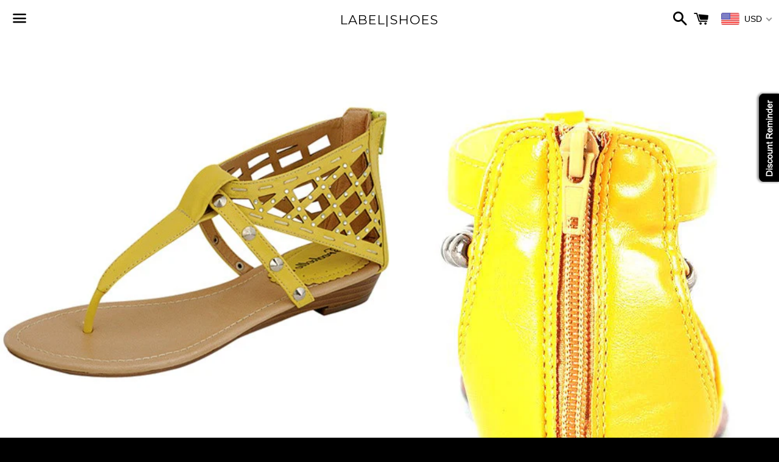

--- FILE ---
content_type: text/html; charset=utf-8
request_url: https://labelshoes.com/products/lea-breckelle
body_size: 44014
content:
<!doctype html>
<!--[if IE 9]> <html class="ie9 no-js" lang="en"> <![endif]-->
<!--[if (gt IE 9)|!(IE)]><!--> <html class="no-js" lang="en"> <!--<![endif]-->
<head>

  <meta charset="utf-8">
  <meta http-equiv="X-UA-Compatible" content="IE=edge">
  <meta name="viewport" content="width=device-width,initial-scale=1">

  <meta name="theme-color" content="#ffffff">

  
    <link rel="shortcut icon" href="//labelshoes.com/cdn/shop/files/logo_32x32.jpg?v=1613553891" type="image/png" />
  

  <link rel="canonical" href="https://labelshoes.com/products/lea-breckelle">

  <title>
  Lea- Breckelle &ndash; LABEL|SHOES
  </title>

  
    <meta name="description" content="These fashionable and comfortable flat sandals feature: T-strap with studded decoration, open toe front, rear zipper closure and padded footbed. Material: PLeather  upper, rubber sole. Measurements: 0.25&quot; heels height.                         Price $59  ">
  

  <!-- /snippets/social-meta-tags.liquid -->




<meta property="og:site_name" content="LABEL|SHOES">
<meta property="og:url" content="https://labelshoes.com/products/lea-breckelle">
<meta property="og:title" content="Lea- Breckelle">
<meta property="og:type" content="product">
<meta property="og:description" content="These fashionable and comfortable flat sandals feature: T-strap with studded decoration, open toe front, rear zipper closure and padded footbed. Material: PLeather  upper, rubber sole. Measurements: 0.25&quot; heels height.                         Price $59  ">

  <meta property="og:price:amount" content="26.00">
  <meta property="og:price:currency" content="USD">

<meta property="og:image" content="http://labelshoes.com/cdn/shop/products/lea_01_yw_100_2_1200x1200.jpg?v=1571262470"><meta property="og:image" content="http://labelshoes.com/cdn/shop/products/latte17-mus_03_1200x1200.jpg?v=1571262470">
<meta property="og:image:secure_url" content="https://labelshoes.com/cdn/shop/products/lea_01_yw_100_2_1200x1200.jpg?v=1571262470"><meta property="og:image:secure_url" content="https://labelshoes.com/cdn/shop/products/latte17-mus_03_1200x1200.jpg?v=1571262470">


<meta name="twitter:card" content="summary_large_image">
<meta name="twitter:title" content="Lea- Breckelle">
<meta name="twitter:description" content="These fashionable and comfortable flat sandals feature: T-strap with studded decoration, open toe front, rear zipper closure and padded footbed. Material: PLeather  upper, rubber sole. Measurements: 0.25&quot; heels height.                         Price $59  ">


  <link href="//labelshoes.com/cdn/shop/t/8/assets/theme.scss.css?v=140039582214620251861758182682" rel="stylesheet" type="text/css" media="all" />

  <!-- Google Fonts | from theme settings ================================================== -->
  
    
    
    <link href="//fonts.googleapis.com/css?family=Montserrat:400" rel="stylesheet" type="text/css" media="all" />
  
  
    
  

  <script>
    window.theme = window.theme || {};
    theme.strings = {
      cartEmpty: "Your cart is currently empty.",
      savingHtml: "You're saving [savings]",
      addToCart: "Add to cart",
      soldOut: "Sold out",
      unavailable: "Unavailable",
      addressError: "Error looking up that address",
      addressNoResults: "No results for that address",
      addressQueryLimit: "You have exceeded the Google API usage limit. Consider upgrading to a \u003ca href=\"https:\/\/developers.google.com\/maps\/premium\/usage-limits\"\u003ePremium Plan\u003c\/a\u003e.",
      authError: "There was a problem authenticating your Google Maps API Key."
    };
    theme.settings = {
      cartType: "drawer",
      moneyFormat: "\u003cspan class=money\u003e${{amount}}\u003c\/span\u003e"
    };
  </script>

  <!--[if (gt IE 9)|!(IE)]><!--><script src="//labelshoes.com/cdn/shop/t/8/assets/lazysizes.min.js?v=37531750901115495291521127821" async="async"></script><!--<![endif]-->
  <!--[if lte IE 9]><script src="//labelshoes.com/cdn/shop/t/8/assets/lazysizes.min.js?v=37531750901115495291521127821"></script><![endif]-->

  

  <!--[if (gt IE 9)|!(IE)]><!--><script src="//labelshoes.com/cdn/shop/t/8/assets/vendor.js?v=141188699437036237251521127821" defer="defer"></script><!--<![endif]-->
  <!--[if lte IE 9]><script src="//labelshoes.com/cdn/shop/t/8/assets/vendor.js?v=141188699437036237251521127821"></script><![endif]-->

  <!--[if (gt IE 9)|!(IE)]><!--><script src="//labelshoes.com/cdn/shopifycloud/storefront/assets/themes_support/option_selection-b017cd28.js" defer="defer"></script><!--<![endif]-->
  <!--[if lte IE 9]><script src="//labelshoes.com/cdn/shopifycloud/storefront/assets/themes_support/option_selection-b017cd28.js"></script><![endif]-->

  <!--[if (gt IE 9)|!(IE)]><!--><script src="//labelshoes.com/cdn/shop/t/8/assets/theme.js?v=48543491474944752811521127823" defer="defer"></script><!--<![endif]-->
  <!--[if lte IE 9]><script src="//labelshoes.com/cdn/shop/t/8/assets/theme.js?v=48543491474944752811521127823"></script><![endif]-->

  <script>window.performance && window.performance.mark && window.performance.mark('shopify.content_for_header.start');</script><meta name="google-site-verification" content="tBPMzGf75KCPp9a45IbaYCW3dYlmguzjqK6E6nT4Cm8">
<meta id="shopify-digital-wallet" name="shopify-digital-wallet" content="/1090532/digital_wallets/dialog">
<meta name="shopify-checkout-api-token" content="1a5d12de847e35474cd7c7ba973bcc85">
<meta id="in-context-paypal-metadata" data-shop-id="1090532" data-venmo-supported="false" data-environment="production" data-locale="en_US" data-paypal-v4="true" data-currency="USD">
<link rel="alternate" type="application/json+oembed" href="https://labelshoes.com/products/lea-breckelle.oembed">
<script async="async" src="/checkouts/internal/preloads.js?locale=en-US"></script>
<script id="shopify-features" type="application/json">{"accessToken":"1a5d12de847e35474cd7c7ba973bcc85","betas":["rich-media-storefront-analytics"],"domain":"labelshoes.com","predictiveSearch":true,"shopId":1090532,"locale":"en"}</script>
<script>var Shopify = Shopify || {};
Shopify.shop = "labelshoescom.myshopify.com";
Shopify.locale = "en";
Shopify.currency = {"active":"USD","rate":"1.0"};
Shopify.country = "US";
Shopify.theme = {"name":"Boundless","id":10809901088,"schema_name":"Boundless","schema_version":"3.1.0","theme_store_id":766,"role":"main"};
Shopify.theme.handle = "null";
Shopify.theme.style = {"id":null,"handle":null};
Shopify.cdnHost = "labelshoes.com/cdn";
Shopify.routes = Shopify.routes || {};
Shopify.routes.root = "/";</script>
<script type="module">!function(o){(o.Shopify=o.Shopify||{}).modules=!0}(window);</script>
<script>!function(o){function n(){var o=[];function n(){o.push(Array.prototype.slice.apply(arguments))}return n.q=o,n}var t=o.Shopify=o.Shopify||{};t.loadFeatures=n(),t.autoloadFeatures=n()}(window);</script>
<script id="shop-js-analytics" type="application/json">{"pageType":"product"}</script>
<script defer="defer" async type="module" src="//labelshoes.com/cdn/shopifycloud/shop-js/modules/v2/client.init-shop-cart-sync_BT-GjEfc.en.esm.js"></script>
<script defer="defer" async type="module" src="//labelshoes.com/cdn/shopifycloud/shop-js/modules/v2/chunk.common_D58fp_Oc.esm.js"></script>
<script defer="defer" async type="module" src="//labelshoes.com/cdn/shopifycloud/shop-js/modules/v2/chunk.modal_xMitdFEc.esm.js"></script>
<script type="module">
  await import("//labelshoes.com/cdn/shopifycloud/shop-js/modules/v2/client.init-shop-cart-sync_BT-GjEfc.en.esm.js");
await import("//labelshoes.com/cdn/shopifycloud/shop-js/modules/v2/chunk.common_D58fp_Oc.esm.js");
await import("//labelshoes.com/cdn/shopifycloud/shop-js/modules/v2/chunk.modal_xMitdFEc.esm.js");

  window.Shopify.SignInWithShop?.initShopCartSync?.({"fedCMEnabled":true,"windoidEnabled":true});

</script>
<script>(function() {
  var isLoaded = false;
  function asyncLoad() {
    if (isLoaded) return;
    isLoaded = true;
    var urls = ["\/\/static.zotabox.com\/2\/b\/2bc6afe169430cfcbf78322ee038afe3\/widgets.js?shop=labelshoescom.myshopify.com","https:\/\/d3f0kqa8h3si01.cloudfront.net\/scripts\/labelshoescom.20221031034214.scripttag.js?shop=labelshoescom.myshopify.com","https:\/\/cdn.shopify.com\/s\/files\/1\/0109\/0532\/t\/8\/assets\/sca-qv-scripts-noconfig.js?11015113221700213018\u0026shop=labelshoescom.myshopify.com","https:\/\/js.smile.io\/v1\/smile-shopify.js?shop=labelshoescom.myshopify.com","\/\/cdn.wishpond.net\/connect.js?merchantId=35714\u0026writeKey=86e60f85103a\u0026shop=labelshoescom.myshopify.com","https:\/\/cdn-spurit.com\/shopify-apps\/discount-reminder\/common.js?shop=labelshoescom.myshopify.com","https:\/\/cdn-spurit.com\/all-apps\/checker.js?shop=labelshoescom.myshopify.com","https:\/\/cdn-spurit.com\/all-apps\/thank-you-pao-page.js?shop=labelshoescom.myshopify.com"];
    for (var i = 0; i < urls.length; i++) {
      var s = document.createElement('script');
      s.type = 'text/javascript';
      s.async = true;
      s.src = urls[i];
      var x = document.getElementsByTagName('script')[0];
      x.parentNode.insertBefore(s, x);
    }
  };
  if(window.attachEvent) {
    window.attachEvent('onload', asyncLoad);
  } else {
    window.addEventListener('load', asyncLoad, false);
  }
})();</script>
<script id="__st">var __st={"a":1090532,"offset":-18000,"reqid":"a27d1df0-96e7-4e69-b90d-8f6f856116d9-1769472911","pageurl":"labelshoes.com\/products\/lea-breckelle","u":"a64d6ffcb11b","p":"product","rtyp":"product","rid":88301911};</script>
<script>window.ShopifyPaypalV4VisibilityTracking = true;</script>
<script id="captcha-bootstrap">!function(){'use strict';const t='contact',e='account',n='new_comment',o=[[t,t],['blogs',n],['comments',n],[t,'customer']],c=[[e,'customer_login'],[e,'guest_login'],[e,'recover_customer_password'],[e,'create_customer']],r=t=>t.map((([t,e])=>`form[action*='/${t}']:not([data-nocaptcha='true']) input[name='form_type'][value='${e}']`)).join(','),a=t=>()=>t?[...document.querySelectorAll(t)].map((t=>t.form)):[];function s(){const t=[...o],e=r(t);return a(e)}const i='password',u='form_key',d=['recaptcha-v3-token','g-recaptcha-response','h-captcha-response',i],f=()=>{try{return window.sessionStorage}catch{return}},m='__shopify_v',_=t=>t.elements[u];function p(t,e,n=!1){try{const o=window.sessionStorage,c=JSON.parse(o.getItem(e)),{data:r}=function(t){const{data:e,action:n}=t;return t[m]||n?{data:e,action:n}:{data:t,action:n}}(c);for(const[e,n]of Object.entries(r))t.elements[e]&&(t.elements[e].value=n);n&&o.removeItem(e)}catch(o){console.error('form repopulation failed',{error:o})}}const l='form_type',E='cptcha';function T(t){t.dataset[E]=!0}const w=window,h=w.document,L='Shopify',v='ce_forms',y='captcha';let A=!1;((t,e)=>{const n=(g='f06e6c50-85a8-45c8-87d0-21a2b65856fe',I='https://cdn.shopify.com/shopifycloud/storefront-forms-hcaptcha/ce_storefront_forms_captcha_hcaptcha.v1.5.2.iife.js',D={infoText:'Protected by hCaptcha',privacyText:'Privacy',termsText:'Terms'},(t,e,n)=>{const o=w[L][v],c=o.bindForm;if(c)return c(t,g,e,D).then(n);var r;o.q.push([[t,g,e,D],n]),r=I,A||(h.body.append(Object.assign(h.createElement('script'),{id:'captcha-provider',async:!0,src:r})),A=!0)});var g,I,D;w[L]=w[L]||{},w[L][v]=w[L][v]||{},w[L][v].q=[],w[L][y]=w[L][y]||{},w[L][y].protect=function(t,e){n(t,void 0,e),T(t)},Object.freeze(w[L][y]),function(t,e,n,w,h,L){const[v,y,A,g]=function(t,e,n){const i=e?o:[],u=t?c:[],d=[...i,...u],f=r(d),m=r(i),_=r(d.filter((([t,e])=>n.includes(e))));return[a(f),a(m),a(_),s()]}(w,h,L),I=t=>{const e=t.target;return e instanceof HTMLFormElement?e:e&&e.form},D=t=>v().includes(t);t.addEventListener('submit',(t=>{const e=I(t);if(!e)return;const n=D(e)&&!e.dataset.hcaptchaBound&&!e.dataset.recaptchaBound,o=_(e),c=g().includes(e)&&(!o||!o.value);(n||c)&&t.preventDefault(),c&&!n&&(function(t){try{if(!f())return;!function(t){const e=f();if(!e)return;const n=_(t);if(!n)return;const o=n.value;o&&e.removeItem(o)}(t);const e=Array.from(Array(32),(()=>Math.random().toString(36)[2])).join('');!function(t,e){_(t)||t.append(Object.assign(document.createElement('input'),{type:'hidden',name:u})),t.elements[u].value=e}(t,e),function(t,e){const n=f();if(!n)return;const o=[...t.querySelectorAll(`input[type='${i}']`)].map((({name:t})=>t)),c=[...d,...o],r={};for(const[a,s]of new FormData(t).entries())c.includes(a)||(r[a]=s);n.setItem(e,JSON.stringify({[m]:1,action:t.action,data:r}))}(t,e)}catch(e){console.error('failed to persist form',e)}}(e),e.submit())}));const S=(t,e)=>{t&&!t.dataset[E]&&(n(t,e.some((e=>e===t))),T(t))};for(const o of['focusin','change'])t.addEventListener(o,(t=>{const e=I(t);D(e)&&S(e,y())}));const B=e.get('form_key'),M=e.get(l),P=B&&M;t.addEventListener('DOMContentLoaded',(()=>{const t=y();if(P)for(const e of t)e.elements[l].value===M&&p(e,B);[...new Set([...A(),...v().filter((t=>'true'===t.dataset.shopifyCaptcha))])].forEach((e=>S(e,t)))}))}(h,new URLSearchParams(w.location.search),n,t,e,['guest_login'])})(!0,!0)}();</script>
<script integrity="sha256-4kQ18oKyAcykRKYeNunJcIwy7WH5gtpwJnB7kiuLZ1E=" data-source-attribution="shopify.loadfeatures" defer="defer" src="//labelshoes.com/cdn/shopifycloud/storefront/assets/storefront/load_feature-a0a9edcb.js" crossorigin="anonymous"></script>
<script data-source-attribution="shopify.dynamic_checkout.dynamic.init">var Shopify=Shopify||{};Shopify.PaymentButton=Shopify.PaymentButton||{isStorefrontPortableWallets:!0,init:function(){window.Shopify.PaymentButton.init=function(){};var t=document.createElement("script");t.src="https://labelshoes.com/cdn/shopifycloud/portable-wallets/latest/portable-wallets.en.js",t.type="module",document.head.appendChild(t)}};
</script>
<script data-source-attribution="shopify.dynamic_checkout.buyer_consent">
  function portableWalletsHideBuyerConsent(e){var t=document.getElementById("shopify-buyer-consent"),n=document.getElementById("shopify-subscription-policy-button");t&&n&&(t.classList.add("hidden"),t.setAttribute("aria-hidden","true"),n.removeEventListener("click",e))}function portableWalletsShowBuyerConsent(e){var t=document.getElementById("shopify-buyer-consent"),n=document.getElementById("shopify-subscription-policy-button");t&&n&&(t.classList.remove("hidden"),t.removeAttribute("aria-hidden"),n.addEventListener("click",e))}window.Shopify?.PaymentButton&&(window.Shopify.PaymentButton.hideBuyerConsent=portableWalletsHideBuyerConsent,window.Shopify.PaymentButton.showBuyerConsent=portableWalletsShowBuyerConsent);
</script>
<script data-source-attribution="shopify.dynamic_checkout.cart.bootstrap">document.addEventListener("DOMContentLoaded",(function(){function t(){return document.querySelector("shopify-accelerated-checkout-cart, shopify-accelerated-checkout")}if(t())Shopify.PaymentButton.init();else{new MutationObserver((function(e,n){t()&&(Shopify.PaymentButton.init(),n.disconnect())})).observe(document.body,{childList:!0,subtree:!0})}}));
</script>
<link id="shopify-accelerated-checkout-styles" rel="stylesheet" media="screen" href="https://labelshoes.com/cdn/shopifycloud/portable-wallets/latest/accelerated-checkout-backwards-compat.css" crossorigin="anonymous">
<style id="shopify-accelerated-checkout-cart">
        #shopify-buyer-consent {
  margin-top: 1em;
  display: inline-block;
  width: 100%;
}

#shopify-buyer-consent.hidden {
  display: none;
}

#shopify-subscription-policy-button {
  background: none;
  border: none;
  padding: 0;
  text-decoration: underline;
  font-size: inherit;
  cursor: pointer;
}

#shopify-subscription-policy-button::before {
  box-shadow: none;
}

      </style>

<script>window.performance && window.performance.mark && window.performance.mark('shopify.content_for_header.end');</script>

<link rel="stylesheet" href="//labelshoes.com/cdn/shop/t/8/assets/sca-quick-view.css?v=79602837759480115661521315033">
<link rel="stylesheet" href="//labelshoes.com/cdn/shop/t/8/assets/sca-jquery.fancybox.css?v=50433719388693846841521315033">

<script src="//labelshoes.com/cdn/shopifycloud/storefront/assets/themes_support/option_selection-b017cd28.js" type="text/javascript"></script>

 


































































<!-- BeginWishyAddon --><script>  Shopify.wishy_btn_settings = {"button_setting":".wishy-container .wishy-btn{width:100%}\r\n.open-wishy{font-size: 25px; padding-left: 10px; position: relative;top: -1px; color: #797979; padding-right: 7px;}\r\n.fa{font-weight: bold;}\r\n.wishy-faveiticon{position: relative;}","btn_append":"before","btn_display":"block","btn_width":"auto","btn_margin_top":5,"btn_margin_left":5,"btn_margin_right":5,"btn_margin_bottom":5,"btn_margin_unit":"px","btn_placer_element":null,"btn_background_color":"#ffffff","btn_border_color":"#000000","btn_border_width":1,"btn_text":"♡ Add to Wishlist","btn_color":"#1b1b1b","remove_btn_background_color":"#000000","remove_btn_border_color":"#000000","remove_btn_border_width":0,"remove_btn_color":"#ffffff","new_theme_published_at":null,"installed":true,"heart_icon_margin_right":13,"heart_icon_margin_bottom":13,"heart_icon_location":"bottom-right","heart_icon_margin_top":15,"heart_icon_margin_left":15,"setting_force_login":true,"heart_icon_url_match":"","heart_icon_enabled":false,"status":"alive","spf_record":null,"floating_favorites_enabled":false,"floating_favorites_location":"right","floating_favorites_margin_top":50,"floating_favorites_url_match":"","floating_favorites_background_color":"#ffffff","floating_favorites_border_color":"#000000","floating_favorites_border_width":1,"floating_favorites_text":"♥ Favorites","floating_favorites_color":"#1b1b1b","heart_icon_type":"default","heart_icon_typedefault_background_color":"#ffffff","heart_icon_typedefault_border_color":"#000000","heart_icon_typedefault_border_width":1,"heart_icon_typedefault_icon_color":"#fe4848","heart_icon_show_count":false,"heart_icon_typecustom_image_url":"https://cc-swim.herokuapp.com/wishlist.png","btn_text_size":"13.0","locale":"en","shop_star_rating":null,"shop_star_feedback":null,"heart_icon_collection_before_add_color":"#c5c5c5","heart_icon_collection_after_add_color":"#ff3809","login_link_bg_color":"#000000","login_link_text_color":"#ffffff","btn_remove_bg_color":"#ffffff","btn_remove_border_color":"#6d6b6b","btn_remove_border_width":1,"btn_remove_text":"♡ Added to Wishlist","btn_remove_color":"#fe4848","btn_remove_text_size":"13.0","open_wishlist_after_add_to_wishlist":true,"wishlist_header_text":"My Wishlist","theme_name_from_schema":"Boundless","subscribed_at":null,"wizard_completed_at":"2018-09-06T14:29:28.448Z","plan":"free","discount":"0.5","launchpoint_wishlist_icon_in_header_enabled":false,"launchpoint_heart_icon_in_collections_enabled":false};  Shopify.wishy_button_css_json = ".wishy-container .wishy-btn{width:100%}\r\n.open-wishy{font-size: 25px; padding-left: 10px; position: relative;top: -1px; color: #797979; padding-right: 7px;}\r\n.fa{font-weight: bold;}\r\n.wishy-faveiticon{position: relative;}";    Shopify.wishy_customer_email = "" ;  </script><!-- EndWishyAddon -->
<!-- BEGIN app block: shopify://apps/beast-currency-converter/blocks/doubly/267afa86-a419-4d5b-a61b-556038e7294d -->


	<script>
		var DoublyGlobalCurrency, catchXHR = true, bccAppVersion = 1;
       	var DoublyGlobal = {
			theme : 'flags_theme',
			spanClass : 'money',
			cookieName : '_g1521077590',
			ratesUrl :  'https://init.grizzlyapps.com/9e32c84f0db4f7b1eb40c32bdb0bdea9',
			geoUrl : 'https://currency.grizzlyapps.com/83d400c612f9a099fab8f76dcab73a48',
			shopCurrency : 'USD',
            allowedCurrencies : '["USD","EUR","GBP","CAD","AUD"]',
			countriesJSON : '[]',
			currencyMessage : 'All orders are processed in USD. While the content of your cart is currently displayed in <span class="selected-currency"></span>, you will checkout using USD at the most current exchange rate.',
            currencyFormat : 'money_with_currency_format',
			euroFormat : 'amount',
            removeDecimals : 0,
            roundDecimals : 0,
            roundTo : '99',
            autoSwitch : 0,
			showPriceOnHover : 0,
            showCurrencyMessage : false,
			hideConverter : '',
			forceJqueryLoad : false,
			beeketing : true,
			themeScript : '',
			customerScriptBefore : '',
			customerScriptAfter : '',
			debug: false
		};

		<!-- inline script: fixes + various plugin js functions -->
		DoublyGlobal.themeScript = "if(DoublyGlobal.debug) debugger;jQueryGrizzly('head').append('<style> .doubly-wrapper { display:inline-block; float:none; margin-left:10px; } <\/style>'); jQueryGrizzly('.site-header__cart').after('<div class=\"doubly-wrapper\"><\/div>'); jQueryGrizzly(document).ajaxComplete(function() { if (jQueryGrizzly('.ajaxcart__inner .doubly-message').length==0) { jQueryGrizzly('.ajaxcart__inner').append('<div class=\"ajaxcart__row doubly-message\"><\/div>'); } }); function afterCurrencySwitcherInit() { jQueryGrizzly('.doubly-wrapper .doubly-nice-select').addClass('slim'); }";
                    DoublyGlobal.initNiceSelect = function(){
                        !function(e) {
                            e.fn.niceSelect = function() {
                                this.each(function() {
                                    var s = e(this);
                                    var t = s.next()
                                    , n = s.find('option')
                                    , a = s.find('option:selected');
                                    t.find('.current').html('<span class="flags flags-' + a.data('country') + '"></span> &nbsp;' + a.data('display') || a.text());
                                }),
                                e(document).off('.nice_select'),
                                e(document).on('click.nice_select', '.doubly-nice-select.doubly-nice-select', function(s) {
                                    var t = e(this);
                                    e('.doubly-nice-select').not(t).removeClass('open'),
                                    t.toggleClass('open'),
                                    t.hasClass('open') ? (t.find('.option'),
                                    t.find('.focus').removeClass('focus'),
                                    t.find('.selected').addClass('focus')) : t.focus()
                                }),
                                e(document).on('click.nice_select', function(s) {
                                    0 === e(s.target).closest('.doubly-nice-select').length && e('.doubly-nice-select').removeClass('open').find('.option')
                                }),
                                e(document).on('click.nice_select', '.doubly-nice-select .option', function(s) {
                                    var t = e(this);
                                    e('.doubly-nice-select').each(function() {
                                        var s = e(this).find('.option[data-value="' + t.data('value') + '"]')
                                        , n = s.closest('.doubly-nice-select');
                                        n.find('.selected').removeClass('selected'),
                                        s.addClass('selected');
                                        var a = '<span class="flags flags-' + s.data('country') + '"></span> &nbsp;' + s.data('display') || s.text();
                                        n.find('.current').html(a),
                                        n.prev('select').val(s.data('value')).trigger('change')
                                    })
                                }),
                                e(document).on('keydown.nice_select', '.doubly-nice-select', function(s) {
                                    var t = e(this)
                                    , n = e(t.find('.focus') || t.find('.list .option.selected'));
                                    if (32 == s.keyCode || 13 == s.keyCode)
                                        return t.hasClass('open') ? n.trigger('click') : t.trigger('click'),
                                        !1;
                                    if (40 == s.keyCode)
                                        return t.hasClass('open') ? n.next().length > 0 && (t.find('.focus').removeClass('focus'),
                                        n.next().addClass('focus')) : t.trigger('click'),
                                        !1;
                                    if (38 == s.keyCode)
                                        return t.hasClass('open') ? n.prev().length > 0 && (t.find('.focus').removeClass('focus'),
                                        n.prev().addClass('focus')) : t.trigger('click'),
                                        !1;
                                    if (27 == s.keyCode)
                                        t.hasClass('open') && t.trigger('click');
                                    else if (9 == s.keyCode && t.hasClass('open'))
                                        return !1
                                })
                            }
                        }(jQueryGrizzly);
                    };
                DoublyGlobal.addSelect = function(){
                    /* add select in select wrapper or body */  
                    if (jQueryGrizzly('.doubly-wrapper').length>0) { 
                        var doublyWrapper = '.doubly-wrapper';
                    } else if (jQueryGrizzly('.doubly-float').length==0) {
                        var doublyWrapper = '.doubly-float';
                        jQueryGrizzly('body').append('<div class="doubly-float"></div>');
                    }
                    document.querySelectorAll(doublyWrapper).forEach(function(el) {
                        el.insertAdjacentHTML('afterbegin', '<select class="currency-switcher right" name="doubly-currencies"><option value="USD" data-country="United-States" data-currency-symbol="&#36;" data-display="USD">US Dollar</option><option value="EUR" data-country="European-Union" data-currency-symbol="&#8364;" data-display="EUR">Euro</option><option value="GBP" data-country="United-Kingdom" data-currency-symbol="&#163;" data-display="GBP">British Pound Sterling</option><option value="CAD" data-country="Canada" data-currency-symbol="&#36;" data-display="CAD">Canadian Dollar</option><option value="AUD" data-country="Australia" data-currency-symbol="&#36;" data-display="AUD">Australian Dollar</option></select> <div class="doubly-nice-select currency-switcher right" data-nosnippet> <span class="current notranslate"></span> <ul class="list"> <li class="option notranslate" data-value="USD" data-country="United-States" data-currency-symbol="&#36;" data-display="USD"><span class="flags flags-United-States"></span> &nbsp;US Dollar</li><li class="option notranslate" data-value="EUR" data-country="European-Union" data-currency-symbol="&#8364;" data-display="EUR"><span class="flags flags-European-Union"></span> &nbsp;Euro</li><li class="option notranslate" data-value="GBP" data-country="United-Kingdom" data-currency-symbol="&#163;" data-display="GBP"><span class="flags flags-United-Kingdom"></span> &nbsp;British Pound Sterling</li><li class="option notranslate" data-value="CAD" data-country="Canada" data-currency-symbol="&#36;" data-display="CAD"><span class="flags flags-Canada"></span> &nbsp;Canadian Dollar</li><li class="option notranslate" data-value="AUD" data-country="Australia" data-currency-symbol="&#36;" data-display="AUD"><span class="flags flags-Australia"></span> &nbsp;Australian Dollar</li> </ul> </div>');
                    });
                }
		var bbb = "";
	</script>
	
	
	<!-- inline styles -->
	<style> 
		
		.flags{background-image:url("https://cdn.shopify.com/extensions/01997e3d-dbe8-7f57-a70f-4120f12c2b07/currency-54/assets/currency-flags.png")}
		.flags-small{background-image:url("https://cdn.shopify.com/extensions/01997e3d-dbe8-7f57-a70f-4120f12c2b07/currency-54/assets/currency-flags-small.png")}
		select.currency-switcher{display:none}.doubly-nice-select{-webkit-tap-highlight-color:transparent;background-color:#fff;border-radius:5px;border:1px solid #e8e8e8;box-sizing:border-box;cursor:pointer;display:block;float:left;font-family:"Helvetica Neue",Arial;font-size:14px;font-weight:400;height:42px;line-height:40px;outline:0;padding-left:12px;padding-right:30px;position:relative;text-align:left!important;transition:none;/*transition:all .2s ease-in-out;*/-webkit-user-select:none;-moz-user-select:none;-ms-user-select:none;user-select:none;white-space:nowrap;width:auto}.doubly-nice-select:hover{border-color:#dbdbdb}.doubly-nice-select.open,.doubly-nice-select:active,.doubly-nice-select:focus{border-color:#88bfff}.doubly-nice-select:after{border-bottom:2px solid #999;border-right:2px solid #999;content:"";display:block;height:5px;box-sizing:content-box;pointer-events:none;position:absolute;right:14px;top:16px;-webkit-transform-origin:66% 66%;transform-origin:66% 66%;-webkit-transform:rotate(45deg);transform:rotate(45deg);transition:transform .15s ease-in-out;width:5px}.doubly-nice-select.open:after{-webkit-transform:rotate(-135deg);transform:rotate(-135deg)}.doubly-nice-select.open .list{opacity:1;pointer-events:auto;-webkit-transform:scale(1) translateY(0);transform:scale(1) translateY(0); z-index:1000000 !important;}.doubly-nice-select.disabled{border-color:#ededed;color:#999;pointer-events:none}.doubly-nice-select.disabled:after{border-color:#ccc}.doubly-nice-select.wide{width:100%}.doubly-nice-select.wide .list{left:0!important;right:0!important}.doubly-nice-select.right{float:right}.doubly-nice-select.right .list{left:auto;right:0}.doubly-nice-select.small{font-size:12px;height:36px;line-height:34px}.doubly-nice-select.small:after{height:4px;width:4px}.flags-Afghanistan,.flags-Albania,.flags-Algeria,.flags-Andorra,.flags-Angola,.flags-Antigua-and-Barbuda,.flags-Argentina,.flags-Armenia,.flags-Aruba,.flags-Australia,.flags-Austria,.flags-Azerbaijan,.flags-Bahamas,.flags-Bahrain,.flags-Bangladesh,.flags-Barbados,.flags-Belarus,.flags-Belgium,.flags-Belize,.flags-Benin,.flags-Bermuda,.flags-Bhutan,.flags-Bitcoin,.flags-Bolivia,.flags-Bosnia-and-Herzegovina,.flags-Botswana,.flags-Brazil,.flags-Brunei,.flags-Bulgaria,.flags-Burkina-Faso,.flags-Burundi,.flags-Cambodia,.flags-Cameroon,.flags-Canada,.flags-Cape-Verde,.flags-Cayman-Islands,.flags-Central-African-Republic,.flags-Chad,.flags-Chile,.flags-China,.flags-Colombia,.flags-Comoros,.flags-Congo-Democratic,.flags-Congo-Republic,.flags-Costa-Rica,.flags-Cote-d_Ivoire,.flags-Croatia,.flags-Cuba,.flags-Curacao,.flags-Cyprus,.flags-Czech-Republic,.flags-Denmark,.flags-Djibouti,.flags-Dominica,.flags-Dominican-Republic,.flags-East-Timor,.flags-Ecuador,.flags-Egypt,.flags-El-Salvador,.flags-Equatorial-Guinea,.flags-Eritrea,.flags-Estonia,.flags-Ethiopia,.flags-European-Union,.flags-Falkland-Islands,.flags-Fiji,.flags-Finland,.flags-France,.flags-Gabon,.flags-Gambia,.flags-Georgia,.flags-Germany,.flags-Ghana,.flags-Gibraltar,.flags-Grecee,.flags-Grenada,.flags-Guatemala,.flags-Guernsey,.flags-Guinea,.flags-Guinea-Bissau,.flags-Guyana,.flags-Haiti,.flags-Honduras,.flags-Hong-Kong,.flags-Hungary,.flags-IMF,.flags-Iceland,.flags-India,.flags-Indonesia,.flags-Iran,.flags-Iraq,.flags-Ireland,.flags-Isle-of-Man,.flags-Israel,.flags-Italy,.flags-Jamaica,.flags-Japan,.flags-Jersey,.flags-Jordan,.flags-Kazakhstan,.flags-Kenya,.flags-Korea-North,.flags-Korea-South,.flags-Kosovo,.flags-Kuwait,.flags-Kyrgyzstan,.flags-Laos,.flags-Latvia,.flags-Lebanon,.flags-Lesotho,.flags-Liberia,.flags-Libya,.flags-Liechtenstein,.flags-Lithuania,.flags-Luxembourg,.flags-Macao,.flags-Macedonia,.flags-Madagascar,.flags-Malawi,.flags-Malaysia,.flags-Maldives,.flags-Mali,.flags-Malta,.flags-Marshall-Islands,.flags-Mauritania,.flags-Mauritius,.flags-Mexico,.flags-Micronesia-_Federated_,.flags-Moldova,.flags-Monaco,.flags-Mongolia,.flags-Montenegro,.flags-Morocco,.flags-Mozambique,.flags-Myanmar,.flags-Namibia,.flags-Nauru,.flags-Nepal,.flags-Netherlands,.flags-New-Zealand,.flags-Nicaragua,.flags-Niger,.flags-Nigeria,.flags-Norway,.flags-Oman,.flags-Pakistan,.flags-Palau,.flags-Panama,.flags-Papua-New-Guinea,.flags-Paraguay,.flags-Peru,.flags-Philippines,.flags-Poland,.flags-Portugal,.flags-Qatar,.flags-Romania,.flags-Russia,.flags-Rwanda,.flags-Saint-Helena,.flags-Saint-Kitts-and-Nevis,.flags-Saint-Lucia,.flags-Saint-Vincent-and-the-Grenadines,.flags-Samoa,.flags-San-Marino,.flags-Sao-Tome-and-Principe,.flags-Saudi-Arabia,.flags-Seborga,.flags-Senegal,.flags-Serbia,.flags-Seychelles,.flags-Sierra-Leone,.flags-Singapore,.flags-Slovakia,.flags-Slovenia,.flags-Solomon-Islands,.flags-Somalia,.flags-South-Africa,.flags-South-Sudan,.flags-Spain,.flags-Sri-Lanka,.flags-Sudan,.flags-Suriname,.flags-Swaziland,.flags-Sweden,.flags-Switzerland,.flags-Syria,.flags-Taiwan,.flags-Tajikistan,.flags-Tanzania,.flags-Thailand,.flags-Togo,.flags-Tonga,.flags-Trinidad-and-Tobago,.flags-Tunisia,.flags-Turkey,.flags-Turkmenistan,.flags-Tuvalu,.flags-Uganda,.flags-Ukraine,.flags-United-Arab-Emirates,.flags-United-Kingdom,.flags-United-States,.flags-Uruguay,.flags-Uzbekistan,.flags-Vanuatu,.flags-Vatican-City,.flags-Venezuela,.flags-Vietnam,.flags-Wallis-and-Futuna,.flags-XAG,.flags-XAU,.flags-XPT,.flags-Yemen,.flags-Zambia,.flags-Zimbabwe{width:30px;height:20px}.doubly-nice-select.small .option{line-height:34px;min-height:34px}.doubly-nice-select .list{background-color:#fff;border-radius:5px;box-shadow:0 0 0 1px rgba(68,68,68,.11);box-sizing:border-box;margin:4px 0 0!important;opacity:0;overflow:scroll;overflow-x:hidden;padding:0;pointer-events:none;position:absolute;top:100%;max-height:260px;left:0;-webkit-transform-origin:50% 0;transform-origin:50% 0;-webkit-transform:scale(.75) translateY(-21px);transform:scale(.75) translateY(-21px);transition:all .2s cubic-bezier(.5,0,0,1.25),opacity .15s ease-out;z-index:100000}.doubly-nice-select .current img,.doubly-nice-select .option img{vertical-align:top;padding-top:10px}.doubly-nice-select .list:hover .option:not(:hover){background-color:transparent!important}.doubly-nice-select .option{font-size:13px !important;float:none!important;text-align:left !important;margin:0px !important;font-family:Helvetica Neue,Arial !important;letter-spacing:normal;text-transform:none;display:block!important;cursor:pointer;font-weight:400;line-height:40px!important;list-style:none;min-height:40px;min-width:55px;margin-bottom:0;outline:0;padding-left:18px!important;padding-right:52px!important;text-align:left;transition:all .2s}.doubly-nice-select .option.focus,.doubly-nice-select .option.selected.focus,.doubly-nice-select .option:hover{background-color:#f6f6f6}.doubly-nice-select .option.selected{font-weight:700}.doubly-nice-select .current img{line-height:45px}.doubly-nice-select.slim{padding:0 18px 0 0;height:20px;line-height:20px;border:0;background:0 0!important}.doubly-nice-select.slim .current .flags{margin-top:0 !important}.doubly-nice-select.slim:after{right:4px;top:6px}.flags{background-repeat:no-repeat;display:block;margin:10px 4px 0 0 !important;float:left}.flags-Zimbabwe{background-position:-5px -5px}.flags-Zambia{background-position:-45px -5px}.flags-Yemen{background-position:-85px -5px}.flags-Vietnam{background-position:-125px -5px}.flags-Venezuela{background-position:-165px -5px}.flags-Vatican-City{background-position:-205px -5px}.flags-Vanuatu{background-position:-245px -5px}.flags-Uzbekistan{background-position:-285px -5px}.flags-Uruguay{background-position:-325px -5px}.flags-United-States{background-position:-365px -5px}.flags-United-Kingdom{background-position:-405px -5px}.flags-United-Arab-Emirates{background-position:-445px -5px}.flags-Ukraine{background-position:-5px -35px}.flags-Uganda{background-position:-45px -35px}.flags-Tuvalu{background-position:-85px -35px}.flags-Turkmenistan{background-position:-125px -35px}.flags-Turkey{background-position:-165px -35px}.flags-Tunisia{background-position:-205px -35px}.flags-Trinidad-and-Tobago{background-position:-245px -35px}.flags-Tonga{background-position:-285px -35px}.flags-Togo{background-position:-325px -35px}.flags-Thailand{background-position:-365px -35px}.flags-Tanzania{background-position:-405px -35px}.flags-Tajikistan{background-position:-445px -35px}.flags-Taiwan{background-position:-5px -65px}.flags-Syria{background-position:-45px -65px}.flags-Switzerland{background-position:-85px -65px}.flags-Sweden{background-position:-125px -65px}.flags-Swaziland{background-position:-165px -65px}.flags-Suriname{background-position:-205px -65px}.flags-Sudan{background-position:-245px -65px}.flags-Sri-Lanka{background-position:-285px -65px}.flags-Spain{background-position:-325px -65px}.flags-South-Sudan{background-position:-365px -65px}.flags-South-Africa{background-position:-405px -65px}.flags-Somalia{background-position:-445px -65px}.flags-Solomon-Islands{background-position:-5px -95px}.flags-Slovenia{background-position:-45px -95px}.flags-Slovakia{background-position:-85px -95px}.flags-Singapore{background-position:-125px -95px}.flags-Sierra-Leone{background-position:-165px -95px}.flags-Seychelles{background-position:-205px -95px}.flags-Serbia{background-position:-245px -95px}.flags-Senegal{background-position:-285px -95px}.flags-Saudi-Arabia{background-position:-325px -95px}.flags-Sao-Tome-and-Principe{background-position:-365px -95px}.flags-San-Marino{background-position:-405px -95px}.flags-Samoa{background-position:-445px -95px}.flags-Saint-Vincent-and-the-Grenadines{background-position:-5px -125px}.flags-Saint-Lucia{background-position:-45px -125px}.flags-Saint-Kitts-and-Nevis{background-position:-85px -125px}.flags-Rwanda{background-position:-125px -125px}.flags-Russia{background-position:-165px -125px}.flags-Romania{background-position:-205px -125px}.flags-Qatar{background-position:-245px -125px}.flags-Portugal{background-position:-285px -125px}.flags-Poland{background-position:-325px -125px}.flags-Philippines{background-position:-365px -125px}.flags-Peru{background-position:-405px -125px}.flags-Paraguay{background-position:-445px -125px}.flags-Papua-New-Guinea{background-position:-5px -155px}.flags-Panama{background-position:-45px -155px}.flags-Palau{background-position:-85px -155px}.flags-Pakistan{background-position:-125px -155px}.flags-Oman{background-position:-165px -155px}.flags-Norway{background-position:-205px -155px}.flags-Nigeria{background-position:-245px -155px}.flags-Niger{background-position:-285px -155px}.flags-Nicaragua{background-position:-325px -155px}.flags-New-Zealand{background-position:-365px -155px}.flags-Netherlands{background-position:-405px -155px}.flags-Nepal{background-position:-445px -155px}.flags-Nauru{background-position:-5px -185px}.flags-Namibia{background-position:-45px -185px}.flags-Myanmar{background-position:-85px -185px}.flags-Mozambique{background-position:-125px -185px}.flags-Morocco{background-position:-165px -185px}.flags-Montenegro{background-position:-205px -185px}.flags-Mongolia{background-position:-245px -185px}.flags-Monaco{background-position:-285px -185px}.flags-Moldova{background-position:-325px -185px}.flags-Micronesia-_Federated_{background-position:-365px -185px}.flags-Mexico{background-position:-405px -185px}.flags-Mauritius{background-position:-445px -185px}.flags-Mauritania{background-position:-5px -215px}.flags-Marshall-Islands{background-position:-45px -215px}.flags-Malta{background-position:-85px -215px}.flags-Mali{background-position:-125px -215px}.flags-Maldives{background-position:-165px -215px}.flags-Malaysia{background-position:-205px -215px}.flags-Malawi{background-position:-245px -215px}.flags-Madagascar{background-position:-285px -215px}.flags-Macedonia{background-position:-325px -215px}.flags-Luxembourg{background-position:-365px -215px}.flags-Lithuania{background-position:-405px -215px}.flags-Liechtenstein{background-position:-445px -215px}.flags-Libya{background-position:-5px -245px}.flags-Liberia{background-position:-45px -245px}.flags-Lesotho{background-position:-85px -245px}.flags-Lebanon{background-position:-125px -245px}.flags-Latvia{background-position:-165px -245px}.flags-Laos{background-position:-205px -245px}.flags-Kyrgyzstan{background-position:-245px -245px}.flags-Kuwait{background-position:-285px -245px}.flags-Kosovo{background-position:-325px -245px}.flags-Korea-South{background-position:-365px -245px}.flags-Korea-North{background-position:-405px -245px}.flags-Kiribati{width:30px;height:20px;background-position:-445px -245px}.flags-Kenya{background-position:-5px -275px}.flags-Kazakhstan{background-position:-45px -275px}.flags-Jordan{background-position:-85px -275px}.flags-Japan{background-position:-125px -275px}.flags-Jamaica{background-position:-165px -275px}.flags-Italy{background-position:-205px -275px}.flags-Israel{background-position:-245px -275px}.flags-Ireland{background-position:-285px -275px}.flags-Iraq{background-position:-325px -275px}.flags-Iran{background-position:-365px -275px}.flags-Indonesia{background-position:-405px -275px}.flags-India{background-position:-445px -275px}.flags-Iceland{background-position:-5px -305px}.flags-Hungary{background-position:-45px -305px}.flags-Honduras{background-position:-85px -305px}.flags-Haiti{background-position:-125px -305px}.flags-Guyana{background-position:-165px -305px}.flags-Guinea{background-position:-205px -305px}.flags-Guinea-Bissau{background-position:-245px -305px}.flags-Guatemala{background-position:-285px -305px}.flags-Grenada{background-position:-325px -305px}.flags-Grecee{background-position:-365px -305px}.flags-Ghana{background-position:-405px -305px}.flags-Germany{background-position:-445px -305px}.flags-Georgia{background-position:-5px -335px}.flags-Gambia{background-position:-45px -335px}.flags-Gabon{background-position:-85px -335px}.flags-France{background-position:-125px -335px}.flags-Finland{background-position:-165px -335px}.flags-Fiji{background-position:-205px -335px}.flags-Ethiopia{background-position:-245px -335px}.flags-Estonia{background-position:-285px -335px}.flags-Eritrea{background-position:-325px -335px}.flags-Equatorial-Guinea{background-position:-365px -335px}.flags-El-Salvador{background-position:-405px -335px}.flags-Egypt{background-position:-445px -335px}.flags-Ecuador{background-position:-5px -365px}.flags-East-Timor{background-position:-45px -365px}.flags-Dominican-Republic{background-position:-85px -365px}.flags-Dominica{background-position:-125px -365px}.flags-Djibouti{background-position:-165px -365px}.flags-Denmark{background-position:-205px -365px}.flags-Czech-Republic{background-position:-245px -365px}.flags-Cyprus{background-position:-285px -365px}.flags-Cuba{background-position:-325px -365px}.flags-Croatia{background-position:-365px -365px}.flags-Cote-d_Ivoire{background-position:-405px -365px}.flags-Costa-Rica{background-position:-445px -365px}.flags-Congo-Republic{background-position:-5px -395px}.flags-Congo-Democratic{background-position:-45px -395px}.flags-Comoros{background-position:-85px -395px}.flags-Colombia{background-position:-125px -395px}.flags-China{background-position:-165px -395px}.flags-Chile{background-position:-205px -395px}.flags-Chad{background-position:-245px -395px}.flags-Central-African-Republic{background-position:-285px -395px}.flags-Cape-Verde{background-position:-325px -395px}.flags-Canada{background-position:-365px -395px}.flags-Cameroon{background-position:-405px -395px}.flags-Cambodia{background-position:-445px -395px}.flags-Burundi{background-position:-5px -425px}.flags-Burkina-Faso{background-position:-45px -425px}.flags-Bulgaria{background-position:-85px -425px}.flags-Brunei{background-position:-125px -425px}.flags-Brazil{background-position:-165px -425px}.flags-Botswana{background-position:-205px -425px}.flags-Bosnia-and-Herzegovina{background-position:-245px -425px}.flags-Bolivia{background-position:-285px -425px}.flags-Bhutan{background-position:-325px -425px}.flags-Benin{background-position:-365px -425px}.flags-Belize{background-position:-405px -425px}.flags-Belgium{background-position:-445px -425px}.flags-Belarus{background-position:-5px -455px}.flags-Barbados{background-position:-45px -455px}.flags-Bangladesh{background-position:-85px -455px}.flags-Bahrain{background-position:-125px -455px}.flags-Bahamas{background-position:-165px -455px}.flags-Azerbaijan{background-position:-205px -455px}.flags-Austria{background-position:-245px -455px}.flags-Australia{background-position:-285px -455px}.flags-Armenia{background-position:-325px -455px}.flags-Argentina{background-position:-365px -455px}.flags-Antigua-and-Barbuda{background-position:-405px -455px}.flags-Andorra{background-position:-445px -455px}.flags-Algeria{background-position:-5px -485px}.flags-Albania{background-position:-45px -485px}.flags-Afghanistan{background-position:-85px -485px}.flags-Bermuda{background-position:-125px -485px}.flags-European-Union{background-position:-165px -485px}.flags-XPT{background-position:-205px -485px}.flags-XAU{background-position:-245px -485px}.flags-XAG{background-position:-285px -485px}.flags-Wallis-and-Futuna{background-position:-325px -485px}.flags-Seborga{background-position:-365px -485px}.flags-Aruba{background-position:-405px -485px}.flags-Angola{background-position:-445px -485px}.flags-Saint-Helena{background-position:-485px -5px}.flags-Macao{background-position:-485px -35px}.flags-Jersey{background-position:-485px -65px}.flags-Isle-of-Man{background-position:-485px -95px}.flags-IMF{background-position:-485px -125px}.flags-Hong-Kong{background-position:-485px -155px}.flags-Guernsey{background-position:-485px -185px}.flags-Gibraltar{background-position:-485px -215px}.flags-Falkland-Islands{background-position:-485px -245px}.flags-Curacao{background-position:-485px -275px}.flags-Cayman-Islands{background-position:-485px -305px}.flags-Bitcoin{background-position:-485px -335px}.flags-small{background-repeat:no-repeat;display:block;margin:5px 3px 0 0 !important;border:1px solid #fff;box-sizing:content-box;float:left}.doubly-nice-select.open .list .flags-small{margin-top:15px  !important}.flags-small.flags-Zimbabwe{width:15px;height:10px;background-position:0 0}.flags-small.flags-Zambia{width:15px;height:10px;background-position:-15px 0}.flags-small.flags-Yemen{width:15px;height:10px;background-position:-30px 0}.flags-small.flags-Vietnam{width:15px;height:10px;background-position:-45px 0}.flags-small.flags-Venezuela{width:15px;height:10px;background-position:-60px 0}.flags-small.flags-Vatican-City{width:15px;height:10px;background-position:-75px 0}.flags-small.flags-Vanuatu{width:15px;height:10px;background-position:-90px 0}.flags-small.flags-Uzbekistan{width:15px;height:10px;background-position:-105px 0}.flags-small.flags-Uruguay{width:15px;height:10px;background-position:-120px 0}.flags-small.flags-United-Kingdom{width:15px;height:10px;background-position:-150px 0}.flags-small.flags-United-Arab-Emirates{width:15px;height:10px;background-position:-165px 0}.flags-small.flags-Ukraine{width:15px;height:10px;background-position:0 -10px}.flags-small.flags-Uganda{width:15px;height:10px;background-position:-15px -10px}.flags-small.flags-Tuvalu{width:15px;height:10px;background-position:-30px -10px}.flags-small.flags-Turkmenistan{width:15px;height:10px;background-position:-45px -10px}.flags-small.flags-Turkey{width:15px;height:10px;background-position:-60px -10px}.flags-small.flags-Tunisia{width:15px;height:10px;background-position:-75px -10px}.flags-small.flags-Trinidad-and-Tobago{width:15px;height:10px;background-position:-90px -10px}.flags-small.flags-Tonga{width:15px;height:10px;background-position:-105px -10px}.flags-small.flags-Togo{width:15px;height:10px;background-position:-120px -10px}.flags-small.flags-Thailand{width:15px;height:10px;background-position:-135px -10px}.flags-small.flags-Tanzania{width:15px;height:10px;background-position:-150px -10px}.flags-small.flags-Tajikistan{width:15px;height:10px;background-position:-165px -10px}.flags-small.flags-Taiwan{width:15px;height:10px;background-position:0 -20px}.flags-small.flags-Syria{width:15px;height:10px;background-position:-15px -20px}.flags-small.flags-Switzerland{width:15px;height:10px;background-position:-30px -20px}.flags-small.flags-Sweden{width:15px;height:10px;background-position:-45px -20px}.flags-small.flags-Swaziland{width:15px;height:10px;background-position:-60px -20px}.flags-small.flags-Suriname{width:15px;height:10px;background-position:-75px -20px}.flags-small.flags-Sudan{width:15px;height:10px;background-position:-90px -20px}.flags-small.flags-Sri-Lanka{width:15px;height:10px;background-position:-105px -20px}.flags-small.flags-Spain{width:15px;height:10px;background-position:-120px -20px}.flags-small.flags-South-Sudan{width:15px;height:10px;background-position:-135px -20px}.flags-small.flags-South-Africa{width:15px;height:10px;background-position:-150px -20px}.flags-small.flags-Somalia{width:15px;height:10px;background-position:-165px -20px}.flags-small.flags-Solomon-Islands{width:15px;height:10px;background-position:0 -30px}.flags-small.flags-Slovenia{width:15px;height:10px;background-position:-15px -30px}.flags-small.flags-Slovakia{width:15px;height:10px;background-position:-30px -30px}.flags-small.flags-Singapore{width:15px;height:10px;background-position:-45px -30px}.flags-small.flags-Sierra-Leone{width:15px;height:10px;background-position:-60px -30px}.flags-small.flags-Seychelles{width:15px;height:10px;background-position:-75px -30px}.flags-small.flags-Serbia{width:15px;height:10px;background-position:-90px -30px}.flags-small.flags-Senegal{width:15px;height:10px;background-position:-105px -30px}.flags-small.flags-Saudi-Arabia{width:15px;height:10px;background-position:-120px -30px}.flags-small.flags-Sao-Tome-and-Principe{width:15px;height:10px;background-position:-135px -30px}.flags-small.flags-San-Marino{width:15px;height:10px;background-position:-150px -30px}.flags-small.flags-Samoa{width:15px;height:10px;background-position:-165px -30px}.flags-small.flags-Saint-Vincent-and-the-Grenadines{width:15px;height:10px;background-position:0 -40px}.flags-small.flags-Saint-Lucia{width:15px;height:10px;background-position:-15px -40px}.flags-small.flags-Saint-Kitts-and-Nevis{width:15px;height:10px;background-position:-30px -40px}.flags-small.flags-Rwanda{width:15px;height:10px;background-position:-45px -40px}.flags-small.flags-Russia{width:15px;height:10px;background-position:-60px -40px}.flags-small.flags-Romania{width:15px;height:10px;background-position:-75px -40px}.flags-small.flags-Qatar{width:15px;height:10px;background-position:-90px -40px}.flags-small.flags-Portugal{width:15px;height:10px;background-position:-105px -40px}.flags-small.flags-Poland{width:15px;height:10px;background-position:-120px -40px}.flags-small.flags-Philippines{width:15px;height:10px;background-position:-135px -40px}.flags-small.flags-Peru{width:15px;height:10px;background-position:-150px -40px}.flags-small.flags-Paraguay{width:15px;height:10px;background-position:-165px -40px}.flags-small.flags-Papua-New-Guinea{width:15px;height:10px;background-position:0 -50px}.flags-small.flags-Panama{width:15px;height:10px;background-position:-15px -50px}.flags-small.flags-Palau{width:15px;height:10px;background-position:-30px -50px}.flags-small.flags-Pakistan{width:15px;height:10px;background-position:-45px -50px}.flags-small.flags-Oman{width:15px;height:10px;background-position:-60px -50px}.flags-small.flags-Norway{width:15px;height:10px;background-position:-75px -50px}.flags-small.flags-Nigeria{width:15px;height:10px;background-position:-90px -50px}.flags-small.flags-Niger{width:15px;height:10px;background-position:-105px -50px}.flags-small.flags-Nicaragua{width:15px;height:10px;background-position:-120px -50px}.flags-small.flags-New-Zealand{width:15px;height:10px;background-position:-135px -50px}.flags-small.flags-Netherlands{width:15px;height:10px;background-position:-150px -50px}.flags-small.flags-Nepal{width:15px;height:10px;background-position:-165px -50px}.flags-small.flags-Nauru{width:15px;height:10px;background-position:0 -60px}.flags-small.flags-Namibia{width:15px;height:10px;background-position:-15px -60px}.flags-small.flags-Myanmar{width:15px;height:10px;background-position:-30px -60px}.flags-small.flags-Mozambique{width:15px;height:10px;background-position:-45px -60px}.flags-small.flags-Morocco{width:15px;height:10px;background-position:-60px -60px}.flags-small.flags-Montenegro{width:15px;height:10px;background-position:-75px -60px}.flags-small.flags-Mongolia{width:15px;height:10px;background-position:-90px -60px}.flags-small.flags-Monaco{width:15px;height:10px;background-position:-105px -60px}.flags-small.flags-Moldova{width:15px;height:10px;background-position:-120px -60px}.flags-small.flags-Micronesia-_Federated_{width:15px;height:10px;background-position:-135px -60px}.flags-small.flags-Mexico{width:15px;height:10px;background-position:-150px -60px}.flags-small.flags-Mauritius{width:15px;height:10px;background-position:-165px -60px}.flags-small.flags-Mauritania{width:15px;height:10px;background-position:0 -70px}.flags-small.flags-Marshall-Islands{width:15px;height:10px;background-position:-15px -70px}.flags-small.flags-Malta{width:15px;height:10px;background-position:-30px -70px}.flags-small.flags-Mali{width:15px;height:10px;background-position:-45px -70px}.flags-small.flags-Maldives{width:15px;height:10px;background-position:-60px -70px}.flags-small.flags-Malaysia{width:15px;height:10px;background-position:-75px -70px}.flags-small.flags-Malawi{width:15px;height:10px;background-position:-90px -70px}.flags-small.flags-Madagascar{width:15px;height:10px;background-position:-105px -70px}.flags-small.flags-Macedonia{width:15px;height:10px;background-position:-120px -70px}.flags-small.flags-Luxembourg{width:15px;height:10px;background-position:-135px -70px}.flags-small.flags-Lithuania{width:15px;height:10px;background-position:-150px -70px}.flags-small.flags-Liechtenstein{width:15px;height:10px;background-position:-165px -70px}.flags-small.flags-Libya{width:15px;height:10px;background-position:0 -80px}.flags-small.flags-Liberia{width:15px;height:10px;background-position:-15px -80px}.flags-small.flags-Lesotho{width:15px;height:10px;background-position:-30px -80px}.flags-small.flags-Lebanon{width:15px;height:10px;background-position:-45px -80px}.flags-small.flags-Latvia{width:15px;height:10px;background-position:-60px -80px}.flags-small.flags-Laos{width:15px;height:10px;background-position:-75px -80px}.flags-small.flags-Kyrgyzstan{width:15px;height:10px;background-position:-90px -80px}.flags-small.flags-Kuwait{width:15px;height:10px;background-position:-105px -80px}.flags-small.flags-Kosovo{width:15px;height:10px;background-position:-120px -80px}.flags-small.flags-Korea-South{width:15px;height:10px;background-position:-135px -80px}.flags-small.flags-Korea-North{width:15px;height:10px;background-position:-150px -80px}.flags-small.flags-Kiribati{width:15px;height:10px;background-position:-165px -80px}.flags-small.flags-Kenya{width:15px;height:10px;background-position:0 -90px}.flags-small.flags-Kazakhstan{width:15px;height:10px;background-position:-15px -90px}.flags-small.flags-Jordan{width:15px;height:10px;background-position:-30px -90px}.flags-small.flags-Japan{width:15px;height:10px;background-position:-45px -90px}.flags-small.flags-Jamaica{width:15px;height:10px;background-position:-60px -90px}.flags-small.flags-Italy{width:15px;height:10px;background-position:-75px -90px}.flags-small.flags-Israel{width:15px;height:10px;background-position:-90px -90px}.flags-small.flags-Ireland{width:15px;height:10px;background-position:-105px -90px}.flags-small.flags-Iraq{width:15px;height:10px;background-position:-120px -90px}.flags-small.flags-Iran{width:15px;height:10px;background-position:-135px -90px}.flags-small.flags-Indonesia{width:15px;height:10px;background-position:-150px -90px}.flags-small.flags-India{width:15px;height:10px;background-position:-165px -90px}.flags-small.flags-Iceland{width:15px;height:10px;background-position:0 -100px}.flags-small.flags-Hungary{width:15px;height:10px;background-position:-15px -100px}.flags-small.flags-Honduras{width:15px;height:10px;background-position:-30px -100px}.flags-small.flags-Haiti{width:15px;height:10px;background-position:-45px -100px}.flags-small.flags-Guyana{width:15px;height:10px;background-position:-60px -100px}.flags-small.flags-Guinea{width:15px;height:10px;background-position:-75px -100px}.flags-small.flags-Guinea-Bissau{width:15px;height:10px;background-position:-90px -100px}.flags-small.flags-Guatemala{width:15px;height:10px;background-position:-105px -100px}.flags-small.flags-Grenada{width:15px;height:10px;background-position:-120px -100px}.flags-small.flags-Grecee{width:15px;height:10px;background-position:-135px -100px}.flags-small.flags-Ghana{width:15px;height:10px;background-position:-150px -100px}.flags-small.flags-Germany{width:15px;height:10px;background-position:-165px -100px}.flags-small.flags-Georgia{width:15px;height:10px;background-position:0 -110px}.flags-small.flags-Gambia{width:15px;height:10px;background-position:-15px -110px}.flags-small.flags-Gabon{width:15px;height:10px;background-position:-30px -110px}.flags-small.flags-France{width:15px;height:10px;background-position:-45px -110px}.flags-small.flags-Finland{width:15px;height:10px;background-position:-60px -110px}.flags-small.flags-Fiji{width:15px;height:10px;background-position:-75px -110px}.flags-small.flags-Ethiopia{width:15px;height:10px;background-position:-90px -110px}.flags-small.flags-Estonia{width:15px;height:10px;background-position:-105px -110px}.flags-small.flags-Eritrea{width:15px;height:10px;background-position:-120px -110px}.flags-small.flags-Equatorial-Guinea{width:15px;height:10px;background-position:-135px -110px}.flags-small.flags-El-Salvador{width:15px;height:10px;background-position:-150px -110px}.flags-small.flags-Egypt{width:15px;height:10px;background-position:-165px -110px}.flags-small.flags-Ecuador{width:15px;height:10px;background-position:0 -120px}.flags-small.flags-East-Timor{width:15px;height:10px;background-position:-15px -120px}.flags-small.flags-Dominican-Republic{width:15px;height:10px;background-position:-30px -120px}.flags-small.flags-Dominica{width:15px;height:10px;background-position:-45px -120px}.flags-small.flags-Djibouti{width:15px;height:10px;background-position:-60px -120px}.flags-small.flags-Denmark{width:15px;height:10px;background-position:-75px -120px}.flags-small.flags-Czech-Republic{width:15px;height:10px;background-position:-90px -120px}.flags-small.flags-Cyprus{width:15px;height:10px;background-position:-105px -120px}.flags-small.flags-Cuba{width:15px;height:10px;background-position:-120px -120px}.flags-small.flags-Croatia{width:15px;height:10px;background-position:-135px -120px}.flags-small.flags-Cote-d_Ivoire{width:15px;height:10px;background-position:-150px -120px}.flags-small.flags-Costa-Rica{width:15px;height:10px;background-position:-165px -120px}.flags-small.flags-Congo-Republic{width:15px;height:10px;background-position:0 -130px}.flags-small.flags-Congo-Democratic{width:15px;height:10px;background-position:-15px -130px}.flags-small.flags-Comoros{width:15px;height:10px;background-position:-30px -130px}.flags-small.flags-Colombia{width:15px;height:10px;background-position:-45px -130px}.flags-small.flags-China{width:15px;height:10px;background-position:-60px -130px}.flags-small.flags-Chile{width:15px;height:10px;background-position:-75px -130px}.flags-small.flags-Chad{width:15px;height:10px;background-position:-90px -130px}.flags-small.flags-Central-African-Republic{width:15px;height:10px;background-position:-105px -130px}.flags-small.flags-Cape-Verde{width:15px;height:10px;background-position:-120px -130px}.flags-small.flags-Canada{width:15px;height:10px;background-position:-135px -130px}.flags-small.flags-Cameroon{width:15px;height:10px;background-position:-150px -130px}.flags-small.flags-Cambodia{width:15px;height:10px;background-position:-165px -130px}.flags-small.flags-Burundi{width:15px;height:10px;background-position:0 -140px}.flags-small.flags-Burkina-Faso{width:15px;height:10px;background-position:-15px -140px}.flags-small.flags-Bulgaria{width:15px;height:10px;background-position:-30px -140px}.flags-small.flags-Brunei{width:15px;height:10px;background-position:-45px -140px}.flags-small.flags-Brazil{width:15px;height:10px;background-position:-60px -140px}.flags-small.flags-Botswana{width:15px;height:10px;background-position:-75px -140px}.flags-small.flags-Bosnia-and-Herzegovina{width:15px;height:10px;background-position:-90px -140px}.flags-small.flags-Bolivia{width:15px;height:10px;background-position:-105px -140px}.flags-small.flags-Bhutan{width:15px;height:10px;background-position:-120px -140px}.flags-small.flags-Benin{width:15px;height:10px;background-position:-135px -140px}.flags-small.flags-Belize{width:15px;height:10px;background-position:-150px -140px}.flags-small.flags-Belgium{width:15px;height:10px;background-position:-165px -140px}.flags-small.flags-Belarus{width:15px;height:10px;background-position:0 -150px}.flags-small.flags-Barbados{width:15px;height:10px;background-position:-15px -150px}.flags-small.flags-Bangladesh{width:15px;height:10px;background-position:-30px -150px}.flags-small.flags-Bahrain{width:15px;height:10px;background-position:-45px -150px}.flags-small.flags-Bahamas{width:15px;height:10px;background-position:-60px -150px}.flags-small.flags-Azerbaijan{width:15px;height:10px;background-position:-75px -150px}.flags-small.flags-Austria{width:15px;height:10px;background-position:-90px -150px}.flags-small.flags-Australia{width:15px;height:10px;background-position:-105px -150px}.flags-small.flags-Armenia{width:15px;height:10px;background-position:-120px -150px}.flags-small.flags-Argentina{width:15px;height:10px;background-position:-135px -150px}.flags-small.flags-Antigua-and-Barbuda{width:15px;height:10px;background-position:-150px -150px}.flags-small.flags-Andorra{width:15px;height:10px;background-position:-165px -150px}.flags-small.flags-Algeria{width:15px;height:10px;background-position:0 -160px}.flags-small.flags-Albania{width:15px;height:10px;background-position:-15px -160px}.flags-small.flags-Afghanistan{width:15px;height:10px;background-position:-30px -160px}.flags-small.flags-Bermuda{width:15px;height:10px;background-position:-45px -160px}.flags-small.flags-European-Union{width:15px;height:10px;background-position:-60px -160px}.flags-small.flags-United-States{width:15px;height:9px;background-position:-75px -160px}.flags-small.flags-XPT{width:15px;height:10px;background-position:-90px -160px}.flags-small.flags-XAU{width:15px;height:10px;background-position:-105px -160px}.flags-small.flags-XAG{width:15px;height:10px;background-position:-120px -160px}.flags-small.flags-Wallis-and-Futuna{width:15px;height:10px;background-position:-135px -160px}.flags-small.flags-Seborga{width:15px;height:10px;background-position:-150px -160px}.flags-small.flags-Aruba{width:15px;height:10px;background-position:-165px -160px}.flags-small.flags-Angola{width:15px;height:10px;background-position:0 -170px}.flags-small.flags-Saint-Helena{width:15px;height:10px;background-position:-15px -170px}.flags-small.flags-Macao{width:15px;height:10px;background-position:-30px -170px}.flags-small.flags-Jersey{width:15px;height:10px;background-position:-45px -170px}.flags-small.flags-Isle-of-Man{width:15px;height:10px;background-position:-60px -170px}.flags-small.flags-IMF{width:15px;height:10px;background-position:-75px -170px}.flags-small.flags-Hong-Kong{width:15px;height:10px;background-position:-90px -170px}.flags-small.flags-Guernsey{width:15px;height:10px;background-position:-105px -170px}.flags-small.flags-Gibraltar{width:15px;height:10px;background-position:-120px -170px}.flags-small.flags-Falkland-Islands{width:15px;height:10px;background-position:-135px -170px}.flags-small.flags-Curacao{width:15px;height:10px;background-position:-150px -170px}.flags-small.flags-Cayman-Islands{width:15px;height:10px;background-position:-165px -170px}.flags-small.flags-Bitcoin{width:15px;height:10px;background-position:-180px 0}.doubly-float .doubly-nice-select .list{left:0;right:auto}
		
		
		.layered-currency-switcher{width:auto;float:right;padding:0 0 0 50px;margin:0px;}.layered-currency-switcher li{display:block;float:left;font-size:15px;margin:0px;}.layered-currency-switcher li button.currency-switcher-btn{width:auto;height:auto;margin-bottom:0px;background:#fff;font-family:Arial!important;line-height:18px;border:1px solid #dadada;border-radius:25px;color:#9a9a9a;float:left;font-weight:700;margin-left:-46px;min-width:90px;position:relative;text-align:center;text-decoration:none;padding:10px 11px 10px 49px}.price-on-hover,.price-on-hover-wrapper{font-size:15px!important;line-height:25px!important}.layered-currency-switcher li button.currency-switcher-btn:focus{outline:0;-webkit-outline:none;-moz-outline:none;-o-outline:none}.layered-currency-switcher li button.currency-switcher-btn:hover{background:#ddf6cf;border-color:#a9d092;color:#89b171}.layered-currency-switcher li button.currency-switcher-btn span{display:none}.layered-currency-switcher li button.currency-switcher-btn:first-child{border-radius:25px}.layered-currency-switcher li button.currency-switcher-btn.selected{background:#de4c39;border-color:#de4c39;color:#fff;z-index:99;padding-left:23px!important;padding-right:23px!important}.layered-currency-switcher li button.currency-switcher-btn.selected span{display:inline-block}.doubly,.money{position:relative; font-weight:inherit !important; font-size:inherit !important;text-decoration:inherit !important;}.price-on-hover-wrapper{position:absolute;left:-50%;text-align:center;width:200%;top:110%;z-index:100000000}.price-on-hover{background:#333;border-color:#FFF!important;padding:2px 5px 3px;font-weight:400;border-radius:5px;font-family:Helvetica Neue,Arial;color:#fff;border:0}.price-on-hover:after{content:\"\";position:absolute;left:50%;margin-left:-4px;margin-top:-2px;width:0;height:0;border-bottom:solid 4px #333;border-left:solid 4px transparent;border-right:solid 4px transparent}.doubly-message{margin:5px 0}.doubly-wrapper{float:right}.doubly-float{position:fixed;bottom:10px;left:10px;right:auto;z-index:100000;}select.currency-switcher{margin:0px; position:relative; top:auto;}.doubly-nice-select, .doubly-nice-select .list { background: #FFFFFF; } .doubly-nice-select .current, .doubly-nice-select .list .option { color: #000000; } .doubly-nice-select .option:hover, .doubly-nice-select .option.focus, .doubly-nice-select .option.selected.focus { background-color: #F6F6F6; } .price-on-hover { background-color: #333333 !important; color: #FFFFFF !important; } .price-on-hover:after { border-bottom-color: #333333 !important;} .doubly-float .doubly-nice-select .list{top:-210px;left:0;right:auto}
	</style>
	
	<script src="https://cdn.shopify.com/extensions/01997e3d-dbe8-7f57-a70f-4120f12c2b07/currency-54/assets/doubly.js" async data-no-instant></script>



<!-- END app block --><link href="https://monorail-edge.shopifysvc.com" rel="dns-prefetch">
<script>(function(){if ("sendBeacon" in navigator && "performance" in window) {try {var session_token_from_headers = performance.getEntriesByType('navigation')[0].serverTiming.find(x => x.name == '_s').description;} catch {var session_token_from_headers = undefined;}var session_cookie_matches = document.cookie.match(/_shopify_s=([^;]*)/);var session_token_from_cookie = session_cookie_matches && session_cookie_matches.length === 2 ? session_cookie_matches[1] : "";var session_token = session_token_from_headers || session_token_from_cookie || "";function handle_abandonment_event(e) {var entries = performance.getEntries().filter(function(entry) {return /monorail-edge.shopifysvc.com/.test(entry.name);});if (!window.abandonment_tracked && entries.length === 0) {window.abandonment_tracked = true;var currentMs = Date.now();var navigation_start = performance.timing.navigationStart;var payload = {shop_id: 1090532,url: window.location.href,navigation_start,duration: currentMs - navigation_start,session_token,page_type: "product"};window.navigator.sendBeacon("https://monorail-edge.shopifysvc.com/v1/produce", JSON.stringify({schema_id: "online_store_buyer_site_abandonment/1.1",payload: payload,metadata: {event_created_at_ms: currentMs,event_sent_at_ms: currentMs}}));}}window.addEventListener('pagehide', handle_abandonment_event);}}());</script>
<script id="web-pixels-manager-setup">(function e(e,d,r,n,o){if(void 0===o&&(o={}),!Boolean(null===(a=null===(i=window.Shopify)||void 0===i?void 0:i.analytics)||void 0===a?void 0:a.replayQueue)){var i,a;window.Shopify=window.Shopify||{};var t=window.Shopify;t.analytics=t.analytics||{};var s=t.analytics;s.replayQueue=[],s.publish=function(e,d,r){return s.replayQueue.push([e,d,r]),!0};try{self.performance.mark("wpm:start")}catch(e){}var l=function(){var e={modern:/Edge?\/(1{2}[4-9]|1[2-9]\d|[2-9]\d{2}|\d{4,})\.\d+(\.\d+|)|Firefox\/(1{2}[4-9]|1[2-9]\d|[2-9]\d{2}|\d{4,})\.\d+(\.\d+|)|Chrom(ium|e)\/(9{2}|\d{3,})\.\d+(\.\d+|)|(Maci|X1{2}).+ Version\/(15\.\d+|(1[6-9]|[2-9]\d|\d{3,})\.\d+)([,.]\d+|)( \(\w+\)|)( Mobile\/\w+|) Safari\/|Chrome.+OPR\/(9{2}|\d{3,})\.\d+\.\d+|(CPU[ +]OS|iPhone[ +]OS|CPU[ +]iPhone|CPU IPhone OS|CPU iPad OS)[ +]+(15[._]\d+|(1[6-9]|[2-9]\d|\d{3,})[._]\d+)([._]\d+|)|Android:?[ /-](13[3-9]|1[4-9]\d|[2-9]\d{2}|\d{4,})(\.\d+|)(\.\d+|)|Android.+Firefox\/(13[5-9]|1[4-9]\d|[2-9]\d{2}|\d{4,})\.\d+(\.\d+|)|Android.+Chrom(ium|e)\/(13[3-9]|1[4-9]\d|[2-9]\d{2}|\d{4,})\.\d+(\.\d+|)|SamsungBrowser\/([2-9]\d|\d{3,})\.\d+/,legacy:/Edge?\/(1[6-9]|[2-9]\d|\d{3,})\.\d+(\.\d+|)|Firefox\/(5[4-9]|[6-9]\d|\d{3,})\.\d+(\.\d+|)|Chrom(ium|e)\/(5[1-9]|[6-9]\d|\d{3,})\.\d+(\.\d+|)([\d.]+$|.*Safari\/(?![\d.]+ Edge\/[\d.]+$))|(Maci|X1{2}).+ Version\/(10\.\d+|(1[1-9]|[2-9]\d|\d{3,})\.\d+)([,.]\d+|)( \(\w+\)|)( Mobile\/\w+|) Safari\/|Chrome.+OPR\/(3[89]|[4-9]\d|\d{3,})\.\d+\.\d+|(CPU[ +]OS|iPhone[ +]OS|CPU[ +]iPhone|CPU IPhone OS|CPU iPad OS)[ +]+(10[._]\d+|(1[1-9]|[2-9]\d|\d{3,})[._]\d+)([._]\d+|)|Android:?[ /-](13[3-9]|1[4-9]\d|[2-9]\d{2}|\d{4,})(\.\d+|)(\.\d+|)|Mobile Safari.+OPR\/([89]\d|\d{3,})\.\d+\.\d+|Android.+Firefox\/(13[5-9]|1[4-9]\d|[2-9]\d{2}|\d{4,})\.\d+(\.\d+|)|Android.+Chrom(ium|e)\/(13[3-9]|1[4-9]\d|[2-9]\d{2}|\d{4,})\.\d+(\.\d+|)|Android.+(UC? ?Browser|UCWEB|U3)[ /]?(15\.([5-9]|\d{2,})|(1[6-9]|[2-9]\d|\d{3,})\.\d+)\.\d+|SamsungBrowser\/(5\.\d+|([6-9]|\d{2,})\.\d+)|Android.+MQ{2}Browser\/(14(\.(9|\d{2,})|)|(1[5-9]|[2-9]\d|\d{3,})(\.\d+|))(\.\d+|)|K[Aa][Ii]OS\/(3\.\d+|([4-9]|\d{2,})\.\d+)(\.\d+|)/},d=e.modern,r=e.legacy,n=navigator.userAgent;return n.match(d)?"modern":n.match(r)?"legacy":"unknown"}(),u="modern"===l?"modern":"legacy",c=(null!=n?n:{modern:"",legacy:""})[u],f=function(e){return[e.baseUrl,"/wpm","/b",e.hashVersion,"modern"===e.buildTarget?"m":"l",".js"].join("")}({baseUrl:d,hashVersion:r,buildTarget:u}),m=function(e){var d=e.version,r=e.bundleTarget,n=e.surface,o=e.pageUrl,i=e.monorailEndpoint;return{emit:function(e){var a=e.status,t=e.errorMsg,s=(new Date).getTime(),l=JSON.stringify({metadata:{event_sent_at_ms:s},events:[{schema_id:"web_pixels_manager_load/3.1",payload:{version:d,bundle_target:r,page_url:o,status:a,surface:n,error_msg:t},metadata:{event_created_at_ms:s}}]});if(!i)return console&&console.warn&&console.warn("[Web Pixels Manager] No Monorail endpoint provided, skipping logging."),!1;try{return self.navigator.sendBeacon.bind(self.navigator)(i,l)}catch(e){}var u=new XMLHttpRequest;try{return u.open("POST",i,!0),u.setRequestHeader("Content-Type","text/plain"),u.send(l),!0}catch(e){return console&&console.warn&&console.warn("[Web Pixels Manager] Got an unhandled error while logging to Monorail."),!1}}}}({version:r,bundleTarget:l,surface:e.surface,pageUrl:self.location.href,monorailEndpoint:e.monorailEndpoint});try{o.browserTarget=l,function(e){var d=e.src,r=e.async,n=void 0===r||r,o=e.onload,i=e.onerror,a=e.sri,t=e.scriptDataAttributes,s=void 0===t?{}:t,l=document.createElement("script"),u=document.querySelector("head"),c=document.querySelector("body");if(l.async=n,l.src=d,a&&(l.integrity=a,l.crossOrigin="anonymous"),s)for(var f in s)if(Object.prototype.hasOwnProperty.call(s,f))try{l.dataset[f]=s[f]}catch(e){}if(o&&l.addEventListener("load",o),i&&l.addEventListener("error",i),u)u.appendChild(l);else{if(!c)throw new Error("Did not find a head or body element to append the script");c.appendChild(l)}}({src:f,async:!0,onload:function(){if(!function(){var e,d;return Boolean(null===(d=null===(e=window.Shopify)||void 0===e?void 0:e.analytics)||void 0===d?void 0:d.initialized)}()){var d=window.webPixelsManager.init(e)||void 0;if(d){var r=window.Shopify.analytics;r.replayQueue.forEach((function(e){var r=e[0],n=e[1],o=e[2];d.publishCustomEvent(r,n,o)})),r.replayQueue=[],r.publish=d.publishCustomEvent,r.visitor=d.visitor,r.initialized=!0}}},onerror:function(){return m.emit({status:"failed",errorMsg:"".concat(f," has failed to load")})},sri:function(e){var d=/^sha384-[A-Za-z0-9+/=]+$/;return"string"==typeof e&&d.test(e)}(c)?c:"",scriptDataAttributes:o}),m.emit({status:"loading"})}catch(e){m.emit({status:"failed",errorMsg:(null==e?void 0:e.message)||"Unknown error"})}}})({shopId: 1090532,storefrontBaseUrl: "https://labelshoes.com",extensionsBaseUrl: "https://extensions.shopifycdn.com/cdn/shopifycloud/web-pixels-manager",monorailEndpoint: "https://monorail-edge.shopifysvc.com/unstable/produce_batch",surface: "storefront-renderer",enabledBetaFlags: ["2dca8a86"],webPixelsConfigList: [{"id":"439812150","configuration":"{\"config\":\"{\\\"pixel_id\\\":\\\"GT-5DDS8WZ\\\",\\\"target_country\\\":\\\"US\\\",\\\"gtag_events\\\":[{\\\"type\\\":\\\"purchase\\\",\\\"action_label\\\":\\\"MC-H99HV77TEQ\\\"},{\\\"type\\\":\\\"page_view\\\",\\\"action_label\\\":\\\"MC-H99HV77TEQ\\\"},{\\\"type\\\":\\\"view_item\\\",\\\"action_label\\\":\\\"MC-H99HV77TEQ\\\"}],\\\"enable_monitoring_mode\\\":false}\"}","eventPayloadVersion":"v1","runtimeContext":"OPEN","scriptVersion":"b2a88bafab3e21179ed38636efcd8a93","type":"APP","apiClientId":1780363,"privacyPurposes":[],"dataSharingAdjustments":{"protectedCustomerApprovalScopes":["read_customer_address","read_customer_email","read_customer_name","read_customer_personal_data","read_customer_phone"]}},{"id":"80871478","eventPayloadVersion":"v1","runtimeContext":"LAX","scriptVersion":"1","type":"CUSTOM","privacyPurposes":["ANALYTICS"],"name":"Google Analytics tag (migrated)"},{"id":"shopify-app-pixel","configuration":"{}","eventPayloadVersion":"v1","runtimeContext":"STRICT","scriptVersion":"0450","apiClientId":"shopify-pixel","type":"APP","privacyPurposes":["ANALYTICS","MARKETING"]},{"id":"shopify-custom-pixel","eventPayloadVersion":"v1","runtimeContext":"LAX","scriptVersion":"0450","apiClientId":"shopify-pixel","type":"CUSTOM","privacyPurposes":["ANALYTICS","MARKETING"]}],isMerchantRequest: false,initData: {"shop":{"name":"LABEL|SHOES","paymentSettings":{"currencyCode":"USD"},"myshopifyDomain":"labelshoescom.myshopify.com","countryCode":"CA","storefrontUrl":"https:\/\/labelshoes.com"},"customer":null,"cart":null,"checkout":null,"productVariants":[{"price":{"amount":26.0,"currencyCode":"USD"},"product":{"title":"Lea- Breckelle","vendor":"label","id":"88301911","untranslatedTitle":"Lea- Breckelle","url":"\/products\/lea-breckelle","type":"Flats"},"id":"206983991","image":{"src":"\/\/labelshoes.com\/cdn\/shop\/products\/lea_01_yw_100_2.jpg?v=1571262470"},"sku":"","title":"yellow \/ 6","untranslatedTitle":"yellow \/ 6"},{"price":{"amount":26.0,"currencyCode":"USD"},"product":{"title":"Lea- Breckelle","vendor":"label","id":"88301911","untranslatedTitle":"Lea- Breckelle","url":"\/products\/lea-breckelle","type":"Flats"},"id":"206983999","image":{"src":"\/\/labelshoes.com\/cdn\/shop\/products\/lea_01_yw_100_2.jpg?v=1571262470"},"sku":"","title":"yellow \/ 6.5","untranslatedTitle":"yellow \/ 6.5"},{"price":{"amount":26.0,"currencyCode":"USD"},"product":{"title":"Lea- Breckelle","vendor":"label","id":"88301911","untranslatedTitle":"Lea- Breckelle","url":"\/products\/lea-breckelle","type":"Flats"},"id":"206984001","image":{"src":"\/\/labelshoes.com\/cdn\/shop\/products\/lea_01_yw_100_2.jpg?v=1571262470"},"sku":"","title":"yellow \/ 7","untranslatedTitle":"yellow \/ 7"},{"price":{"amount":26.0,"currencyCode":"USD"},"product":{"title":"Lea- Breckelle","vendor":"label","id":"88301911","untranslatedTitle":"Lea- Breckelle","url":"\/products\/lea-breckelle","type":"Flats"},"id":"206984003","image":{"src":"\/\/labelshoes.com\/cdn\/shop\/products\/lea_01_yw_100_2.jpg?v=1571262470"},"sku":"","title":"yellow \/ 7.5","untranslatedTitle":"yellow \/ 7.5"},{"price":{"amount":26.0,"currencyCode":"USD"},"product":{"title":"Lea- Breckelle","vendor":"label","id":"88301911","untranslatedTitle":"Lea- Breckelle","url":"\/products\/lea-breckelle","type":"Flats"},"id":"206984005","image":{"src":"\/\/labelshoes.com\/cdn\/shop\/products\/lea_01_yw_100_2.jpg?v=1571262470"},"sku":"","title":"yellow \/ 8","untranslatedTitle":"yellow \/ 8"},{"price":{"amount":26.0,"currencyCode":"USD"},"product":{"title":"Lea- Breckelle","vendor":"label","id":"88301911","untranslatedTitle":"Lea- Breckelle","url":"\/products\/lea-breckelle","type":"Flats"},"id":"206984007","image":{"src":"\/\/labelshoes.com\/cdn\/shop\/products\/lea_01_yw_100_2.jpg?v=1571262470"},"sku":"","title":"yellow \/ 8.5","untranslatedTitle":"yellow \/ 8.5"},{"price":{"amount":26.0,"currencyCode":"USD"},"product":{"title":"Lea- Breckelle","vendor":"label","id":"88301911","untranslatedTitle":"Lea- Breckelle","url":"\/products\/lea-breckelle","type":"Flats"},"id":"206984009","image":{"src":"\/\/labelshoes.com\/cdn\/shop\/products\/lea_01_yw_100_2.jpg?v=1571262470"},"sku":"","title":"yellow \/ 9","untranslatedTitle":"yellow \/ 9"},{"price":{"amount":26.0,"currencyCode":"USD"},"product":{"title":"Lea- Breckelle","vendor":"label","id":"88301911","untranslatedTitle":"Lea- Breckelle","url":"\/products\/lea-breckelle","type":"Flats"},"id":"206984011","image":{"src":"\/\/labelshoes.com\/cdn\/shop\/products\/lea_01_yw_100_2.jpg?v=1571262470"},"sku":"","title":"yellow \/ 10","untranslatedTitle":"yellow \/ 10"}],"purchasingCompany":null},},"https://labelshoes.com/cdn","fcfee988w5aeb613cpc8e4bc33m6693e112",{"modern":"","legacy":""},{"shopId":"1090532","storefrontBaseUrl":"https:\/\/labelshoes.com","extensionBaseUrl":"https:\/\/extensions.shopifycdn.com\/cdn\/shopifycloud\/web-pixels-manager","surface":"storefront-renderer","enabledBetaFlags":"[\"2dca8a86\"]","isMerchantRequest":"false","hashVersion":"fcfee988w5aeb613cpc8e4bc33m6693e112","publish":"custom","events":"[[\"page_viewed\",{}],[\"product_viewed\",{\"productVariant\":{\"price\":{\"amount\":26.0,\"currencyCode\":\"USD\"},\"product\":{\"title\":\"Lea- Breckelle\",\"vendor\":\"label\",\"id\":\"88301911\",\"untranslatedTitle\":\"Lea- Breckelle\",\"url\":\"\/products\/lea-breckelle\",\"type\":\"Flats\"},\"id\":\"206983991\",\"image\":{\"src\":\"\/\/labelshoes.com\/cdn\/shop\/products\/lea_01_yw_100_2.jpg?v=1571262470\"},\"sku\":\"\",\"title\":\"yellow \/ 6\",\"untranslatedTitle\":\"yellow \/ 6\"}}]]"});</script><script>
  window.ShopifyAnalytics = window.ShopifyAnalytics || {};
  window.ShopifyAnalytics.meta = window.ShopifyAnalytics.meta || {};
  window.ShopifyAnalytics.meta.currency = 'USD';
  var meta = {"product":{"id":88301911,"gid":"gid:\/\/shopify\/Product\/88301911","vendor":"label","type":"Flats","handle":"lea-breckelle","variants":[{"id":206983991,"price":2600,"name":"Lea- Breckelle - yellow \/ 6","public_title":"yellow \/ 6","sku":""},{"id":206983999,"price":2600,"name":"Lea- Breckelle - yellow \/ 6.5","public_title":"yellow \/ 6.5","sku":""},{"id":206984001,"price":2600,"name":"Lea- Breckelle - yellow \/ 7","public_title":"yellow \/ 7","sku":""},{"id":206984003,"price":2600,"name":"Lea- Breckelle - yellow \/ 7.5","public_title":"yellow \/ 7.5","sku":""},{"id":206984005,"price":2600,"name":"Lea- Breckelle - yellow \/ 8","public_title":"yellow \/ 8","sku":""},{"id":206984007,"price":2600,"name":"Lea- Breckelle - yellow \/ 8.5","public_title":"yellow \/ 8.5","sku":""},{"id":206984009,"price":2600,"name":"Lea- Breckelle - yellow \/ 9","public_title":"yellow \/ 9","sku":""},{"id":206984011,"price":2600,"name":"Lea- Breckelle - yellow \/ 10","public_title":"yellow \/ 10","sku":""}],"remote":false},"page":{"pageType":"product","resourceType":"product","resourceId":88301911,"requestId":"a27d1df0-96e7-4e69-b90d-8f6f856116d9-1769472911"}};
  for (var attr in meta) {
    window.ShopifyAnalytics.meta[attr] = meta[attr];
  }
</script>
<script class="analytics">
  (function () {
    var customDocumentWrite = function(content) {
      var jquery = null;

      if (window.jQuery) {
        jquery = window.jQuery;
      } else if (window.Checkout && window.Checkout.$) {
        jquery = window.Checkout.$;
      }

      if (jquery) {
        jquery('body').append(content);
      }
    };

    var hasLoggedConversion = function(token) {
      if (token) {
        return document.cookie.indexOf('loggedConversion=' + token) !== -1;
      }
      return false;
    }

    var setCookieIfConversion = function(token) {
      if (token) {
        var twoMonthsFromNow = new Date(Date.now());
        twoMonthsFromNow.setMonth(twoMonthsFromNow.getMonth() + 2);

        document.cookie = 'loggedConversion=' + token + '; expires=' + twoMonthsFromNow;
      }
    }

    var trekkie = window.ShopifyAnalytics.lib = window.trekkie = window.trekkie || [];
    if (trekkie.integrations) {
      return;
    }
    trekkie.methods = [
      'identify',
      'page',
      'ready',
      'track',
      'trackForm',
      'trackLink'
    ];
    trekkie.factory = function(method) {
      return function() {
        var args = Array.prototype.slice.call(arguments);
        args.unshift(method);
        trekkie.push(args);
        return trekkie;
      };
    };
    for (var i = 0; i < trekkie.methods.length; i++) {
      var key = trekkie.methods[i];
      trekkie[key] = trekkie.factory(key);
    }
    trekkie.load = function(config) {
      trekkie.config = config || {};
      trekkie.config.initialDocumentCookie = document.cookie;
      var first = document.getElementsByTagName('script')[0];
      var script = document.createElement('script');
      script.type = 'text/javascript';
      script.onerror = function(e) {
        var scriptFallback = document.createElement('script');
        scriptFallback.type = 'text/javascript';
        scriptFallback.onerror = function(error) {
                var Monorail = {
      produce: function produce(monorailDomain, schemaId, payload) {
        var currentMs = new Date().getTime();
        var event = {
          schema_id: schemaId,
          payload: payload,
          metadata: {
            event_created_at_ms: currentMs,
            event_sent_at_ms: currentMs
          }
        };
        return Monorail.sendRequest("https://" + monorailDomain + "/v1/produce", JSON.stringify(event));
      },
      sendRequest: function sendRequest(endpointUrl, payload) {
        // Try the sendBeacon API
        if (window && window.navigator && typeof window.navigator.sendBeacon === 'function' && typeof window.Blob === 'function' && !Monorail.isIos12()) {
          var blobData = new window.Blob([payload], {
            type: 'text/plain'
          });

          if (window.navigator.sendBeacon(endpointUrl, blobData)) {
            return true;
          } // sendBeacon was not successful

        } // XHR beacon

        var xhr = new XMLHttpRequest();

        try {
          xhr.open('POST', endpointUrl);
          xhr.setRequestHeader('Content-Type', 'text/plain');
          xhr.send(payload);
        } catch (e) {
          console.log(e);
        }

        return false;
      },
      isIos12: function isIos12() {
        return window.navigator.userAgent.lastIndexOf('iPhone; CPU iPhone OS 12_') !== -1 || window.navigator.userAgent.lastIndexOf('iPad; CPU OS 12_') !== -1;
      }
    };
    Monorail.produce('monorail-edge.shopifysvc.com',
      'trekkie_storefront_load_errors/1.1',
      {shop_id: 1090532,
      theme_id: 10809901088,
      app_name: "storefront",
      context_url: window.location.href,
      source_url: "//labelshoes.com/cdn/s/trekkie.storefront.a804e9514e4efded663580eddd6991fcc12b5451.min.js"});

        };
        scriptFallback.async = true;
        scriptFallback.src = '//labelshoes.com/cdn/s/trekkie.storefront.a804e9514e4efded663580eddd6991fcc12b5451.min.js';
        first.parentNode.insertBefore(scriptFallback, first);
      };
      script.async = true;
      script.src = '//labelshoes.com/cdn/s/trekkie.storefront.a804e9514e4efded663580eddd6991fcc12b5451.min.js';
      first.parentNode.insertBefore(script, first);
    };
    trekkie.load(
      {"Trekkie":{"appName":"storefront","development":false,"defaultAttributes":{"shopId":1090532,"isMerchantRequest":null,"themeId":10809901088,"themeCityHash":"15490790845865920307","contentLanguage":"en","currency":"USD","eventMetadataId":"467cb7c3-d051-43df-bb05-440ad4ceb64a"},"isServerSideCookieWritingEnabled":true,"monorailRegion":"shop_domain","enabledBetaFlags":["65f19447"]},"Session Attribution":{},"S2S":{"facebookCapiEnabled":false,"source":"trekkie-storefront-renderer","apiClientId":580111}}
    );

    var loaded = false;
    trekkie.ready(function() {
      if (loaded) return;
      loaded = true;

      window.ShopifyAnalytics.lib = window.trekkie;

      var originalDocumentWrite = document.write;
      document.write = customDocumentWrite;
      try { window.ShopifyAnalytics.merchantGoogleAnalytics.call(this); } catch(error) {};
      document.write = originalDocumentWrite;

      window.ShopifyAnalytics.lib.page(null,{"pageType":"product","resourceType":"product","resourceId":88301911,"requestId":"a27d1df0-96e7-4e69-b90d-8f6f856116d9-1769472911","shopifyEmitted":true});

      var match = window.location.pathname.match(/checkouts\/(.+)\/(thank_you|post_purchase)/)
      var token = match? match[1]: undefined;
      if (!hasLoggedConversion(token)) {
        setCookieIfConversion(token);
        window.ShopifyAnalytics.lib.track("Viewed Product",{"currency":"USD","variantId":206983991,"productId":88301911,"productGid":"gid:\/\/shopify\/Product\/88301911","name":"Lea- Breckelle - yellow \/ 6","price":"26.00","sku":"","brand":"label","variant":"yellow \/ 6","category":"Flats","nonInteraction":true,"remote":false},undefined,undefined,{"shopifyEmitted":true});
      window.ShopifyAnalytics.lib.track("monorail:\/\/trekkie_storefront_viewed_product\/1.1",{"currency":"USD","variantId":206983991,"productId":88301911,"productGid":"gid:\/\/shopify\/Product\/88301911","name":"Lea- Breckelle - yellow \/ 6","price":"26.00","sku":"","brand":"label","variant":"yellow \/ 6","category":"Flats","nonInteraction":true,"remote":false,"referer":"https:\/\/labelshoes.com\/products\/lea-breckelle"});
      }
    });


        var eventsListenerScript = document.createElement('script');
        eventsListenerScript.async = true;
        eventsListenerScript.src = "//labelshoes.com/cdn/shopifycloud/storefront/assets/shop_events_listener-3da45d37.js";
        document.getElementsByTagName('head')[0].appendChild(eventsListenerScript);

})();</script>
  <script>
  if (!window.ga || (window.ga && typeof window.ga !== 'function')) {
    window.ga = function ga() {
      (window.ga.q = window.ga.q || []).push(arguments);
      if (window.Shopify && window.Shopify.analytics && typeof window.Shopify.analytics.publish === 'function') {
        window.Shopify.analytics.publish("ga_stub_called", {}, {sendTo: "google_osp_migration"});
      }
      console.error("Shopify's Google Analytics stub called with:", Array.from(arguments), "\nSee https://help.shopify.com/manual/promoting-marketing/pixels/pixel-migration#google for more information.");
    };
    if (window.Shopify && window.Shopify.analytics && typeof window.Shopify.analytics.publish === 'function') {
      window.Shopify.analytics.publish("ga_stub_initialized", {}, {sendTo: "google_osp_migration"});
    }
  }
</script>
<script
  defer
  src="https://labelshoes.com/cdn/shopifycloud/perf-kit/shopify-perf-kit-3.0.4.min.js"
  data-application="storefront-renderer"
  data-shop-id="1090532"
  data-render-region="gcp-us-east1"
  data-page-type="product"
  data-theme-instance-id="10809901088"
  data-theme-name="Boundless"
  data-theme-version="3.1.0"
  data-monorail-region="shop_domain"
  data-resource-timing-sampling-rate="10"
  data-shs="true"
  data-shs-beacon="true"
  data-shs-export-with-fetch="true"
  data-shs-logs-sample-rate="1"
  data-shs-beacon-endpoint="https://labelshoes.com/api/collect"
></script>
</head>

<body id="lea-breckelle" class="template-product" >
  <div id="SearchDrawer" class="search-bar drawer drawer--top">
    <div class="search-bar__table">
      <form action="/search" method="get" class="search-bar__table-cell search-bar__form" role="search">
        <div class="search-bar__table">
          <div class="search-bar__table-cell search-bar__icon-cell">
            <button type="submit" class="search-bar__icon-button search-bar__submit">
              <span class="icon icon-search" aria-hidden="true"></span>
              <span class="icon__fallback-text">Search</span>
            </button>
          </div>
          <div class="search-bar__table-cell">
            <input type="search" id="SearchInput" name="q" value="" placeholder="Search our store" aria-label="Search our store" class="search-bar__input">
          </div>
        </div>
      </form>
      <div class="search-bar__table-cell text-right">
        <button type="button" class="search-bar__icon-button search-bar__close js-drawer-close">
          <span class="icon icon-x" aria-hidden="true"></span>
          <span class="icon__fallback-text">close (esc)</span>
        </button>
      </div>
    </div>
  </div>
  <div id="NavDrawer" class="drawer drawer--left">
  <div id="shopify-section-sidebar-menu" class="shopify-section sidebar-menu-section"><div class="drawer__header" data-section-id="sidebar-menu" data-section-type="sidebar-menu-section">
  <div class="drawer__close">
    <button type="button" class="drawer__close-button js-drawer-close">
      <span class="icon icon-x" aria-hidden="true"></span>
      <span class="icon__fallback-text">Close menu</span>
    </button>
  </div>
</div>
<div class="drawer__inner">
  <ul class="drawer-nav">
    
      
      
        <li class="drawer-nav__item">
          <a href="/collections/all-new-arrivals" class="drawer-nav__link h2">ALL NEW ARRIVALS</a>
        </li>
      
    
      
      
        

        

        <li class="drawer-nav__item" aria-haspopup="true">
          <div class="drawer-nav__has-sublist">
            <a href="/collections/womens-handbags" class="drawer-nav__link h2">BAGS</a>
            <div class="drawer-nav__toggle">
              <button type="button" class="drawer-nav__toggle-button" aria-expanded="false" aria-label="BAGS Menu" aria-controls="Submenu-2">
                <span class="icon icon-plus" aria-hidden="true"></span>
              </button>
            </div>
          </div>
          <ul class="drawer-nav__sublist" id="Submenu-2">
            
              
                <li class="drawer-nav__item">
                  <a href="/collections/womens-handbags" class="drawer-nav__link">ALL BAGS</a>
                </li>
              
            
              
                <li class="drawer-nav__item">
                  <a href="/collections/evening-bags" class="drawer-nav__link">CLUTCHES+CROSSBODY BAGS</a>
                </li>
              
            
              
                <li class="drawer-nav__item">
                  <a href="/collections/handbags" class="drawer-nav__link">HANDBAGS</a>
                </li>
              
            
              
                <li class="drawer-nav__item">
                  <a href="/collections/bags-sale" class="drawer-nav__link">BAG SALES</a>
                </li>
              
            
          </ul>
        </li>
      
    
      
      
        

        

        <li class="drawer-nav__item" aria-haspopup="true">
          <div class="drawer-nav__has-sublist">
            <a href="/collections/all-accessories" class="drawer-nav__link h2">JEWELRY</a>
            <div class="drawer-nav__toggle">
              <button type="button" class="drawer-nav__toggle-button" aria-expanded="false" aria-label="JEWELRY Menu" aria-controls="Submenu-3">
                <span class="icon icon-plus" aria-hidden="true"></span>
              </button>
            </div>
          </div>
          <ul class="drawer-nav__sublist" id="Submenu-3">
            
              
                <li class="drawer-nav__item">
                  <a href="/collections/all-accessories" class="drawer-nav__link">ALL JEWELRY</a>
                </li>
              
            
              
                <li class="drawer-nav__item">
                  <a href="/collections/braceletes" class="drawer-nav__link">BRACELETS</a>
                </li>
              
            
              
                <li class="drawer-nav__item">
                  <a href="/collections/earrings" class="drawer-nav__link">EARRINGS</a>
                </li>
              
            
              
                <li class="drawer-nav__item">
                  <a href="/collections/rings-1" class="drawer-nav__link">RINGS</a>
                </li>
              
            
              
                <li class="drawer-nav__item">
                  <a href="/collections/sets-necklace-earrings" class="drawer-nav__link">NECKLACES+SETS</a>
                </li>
              
            
          </ul>
        </li>
      
    
      
      
        

        

        <li class="drawer-nav__item" aria-haspopup="true">
          <div class="drawer-nav__has-sublist">
            <a href="/collections/womens-shoes" class="drawer-nav__link h2">SHOES</a>
            <div class="drawer-nav__toggle">
              <button type="button" class="drawer-nav__toggle-button" aria-expanded="false" aria-label="SHOES Menu" aria-controls="Submenu-4">
                <span class="icon icon-plus" aria-hidden="true"></span>
              </button>
            </div>
          </div>
          <ul class="drawer-nav__sublist" id="Submenu-4">
            
              
                <li class="drawer-nav__item">
                  <a href="/collections/womens-shoes" class="drawer-nav__link">ALL SHOES</a>
                </li>
              
            
              
                <li class="drawer-nav__item">
                  <a href="/collections/boots" class="drawer-nav__link">BOOTS+BOOTIES</a>
                </li>
              
            
              
                <li class="drawer-nav__item">
                  <a href="/collections/evenings" class="drawer-nav__link">EVENING SHOES</a>
                </li>
              
            
              
                <li class="drawer-nav__item">
                  <a href="/collections/flat-sandals" class="drawer-nav__link">FLAT SANDALS</a>
                </li>
              
            
              
                <li class="drawer-nav__item">
                  <a href="/collections/flats" class="drawer-nav__link">FLATS</a>
                </li>
              
            
              
                <li class="drawer-nav__item">
                  <a href="/collections/wedges" class="drawer-nav__link">PLATFORMS+WEDGES</a>
                </li>
              
            
              
                <li class="drawer-nav__item">
                  <a href="/collections/pumps" class="drawer-nav__link">PUMPS</a>
                </li>
              
            
              
                <li class="drawer-nav__item">
                  <a href="/collections/sandals" class="drawer-nav__link">SANDALS</a>
                </li>
              
            
              
                <li class="drawer-nav__item">
                  <a href="/collections/shoes-sales" class="drawer-nav__link">SHOES SALES</a>
                </li>
              
            
          </ul>
        </li>
      
    
      
      
        

        

        <li class="drawer-nav__item" aria-haspopup="true">
          <div class="drawer-nav__has-sublist">
            <a href="/collections/accessories" class="drawer-nav__link h2">SUNGLASSES</a>
            <div class="drawer-nav__toggle">
              <button type="button" class="drawer-nav__toggle-button" aria-expanded="false" aria-label="SUNGLASSES Menu" aria-controls="Submenu-5">
                <span class="icon icon-plus" aria-hidden="true"></span>
              </button>
            </div>
          </div>
          <ul class="drawer-nav__sublist" id="Submenu-5">
            
              
                <li class="drawer-nav__item">
                  <a href="/collections/sunglasses-1" class="drawer-nav__link">SUNGLASSES</a>
                </li>
              
            
          </ul>
        </li>
      
    
      
      
        <li class="drawer-nav__item">
          <a href="/collections/sales-up-to-70" class="drawer-nav__link h2">SALES UP TO 70%</a>
        </li>
      
    
      
      
        <li class="drawer-nav__item">
          <a href="/pages/email-sign-up" class="drawer-nav__link h2">SIGN UP</a>
        </li>
      
    
      
      
        <li class="drawer-nav__item">
          <a href="/pages/sign-in" class="drawer-nav__link h2">ACCOUNT LOGIN</a>
        </li>
      
    

    <li class="drawer-nav__spacer"></li>

    
      
        <li class="drawer-nav__item drawer-nav__item--secondary">
          <a href="/account/login" id="customer_login_link">Log in</a>
        </li>
        <li class="drawer-nav__item drawer-nav__item--secondary">
          <a href="/account/register" id="customer_register_link">Create account</a>
        </li>
      
    
    
      <li class="drawer-nav__item drawer-nav__item--secondary"><a href="/pages/shoes-size-chart">Size Guide</a></li>
    
      <li class="drawer-nav__item drawer-nav__item--secondary"><a href="/pages/shipping-information">Shipping</a></li>
    
      <li class="drawer-nav__item drawer-nav__item--secondary"><a href="/pages/return-policy">Return Policy</a></li>
    
      <li class="drawer-nav__item drawer-nav__item--secondary"><a href="/pages/privacy-policy">Privacy Policy</a></li>
    
      <li class="drawer-nav__item drawer-nav__item--secondary"><a href="http://labelshoes.com/collections/gift-cards/products/gift-card">Gift Cards</a></li>
    
      <li class="drawer-nav__item drawer-nav__item--secondary"><a href="/pages/contact-us">Contact Us</a></li>
    
      <li class="drawer-nav__item drawer-nav__item--secondary"><a href="/pages/email-sign-up">SIGN UP</a></li>
    
  </ul>

  <ul class="list--inline social-icons social-icons--drawer">
    
    
      <li>
        <a href="https://www.facebook.com/LABELSHOES" title="LABEL|SHOES on Facebook">
          <span class="icon icon-facebook" aria-hidden="true"></span>
          <span class="visually-hidden">Facebook</span>
        </a>
      </li>
    
    
    
      <li>
        <a href="https://plus.google.com/u/0/b/113953819785424529705/+Labelshoes/posts" rel="publisher" title="LABEL|SHOES on Google Plus">
          <span class="icon icon-google_plus" aria-hidden="true"></span>
          <span class="visually-hidden">Google Plus</span>
        </a>
      </li>
    
    
      <li>
        <a href="https://www.instagram.com/ls_labelshoes/" title="LABEL|SHOES on Instagram">
          <span class="icon icon-instagram" aria-hidden="true"></span>
          <span class="visually-hidden">Instagram</span>
        </a>
      </li>
    
    
    
      <li>
        <a href="https://www.tumblr.com/safe-mode?url=http://labelshoescom.tumblr.com/" title="LABEL|SHOES on Tumblr">
          <span class="icon icon-tumblr" aria-hidden="true"></span>
          <span class="visually-hidden">Tumblr</span>
        </a>
      </li>
    
    
    
    
  </ul>
</div>


</div>
  </div>
  <div id="CartDrawer" class="drawer drawer--right drawer--has-fixed-footer">
    <div class="drawer__header">
      <div class="drawer__close">
        <button type="button" class="drawer__close-button js-drawer-close">
          <span class="icon icon-x" aria-hidden="true"></span>
          <span class="icon__fallback-text">Close cart</span>
        </button>
      </div>
    </div>
    <div class="drawer__inner">
      <div id="CartContainer">
      </div>
    </div>
  </div>

  <div id="PageContainer">
    <div id="shopify-section-announcement-bar" class="shopify-section">


</div>

    
      <div class="site-header-wrapper">
        <div class="site-header-container">
          <div id="shopify-section-header" class="shopify-section header-section"><style>
  .site-header__logo img {
    max-width: 170px;
  }
  @media screen and (max-width: 749px) {
    .site-header__logo img {
      max-width: 100%;
    }
  }
</style>
<header class="site-header" role="banner" data-section-id="header" data-section-type="header-section">
  <div class="grid grid--no-gutters grid--table site-header__inner">
    <div class="grid__item one-third medium-up--one-sixth">
      <button type="button" class="site-header__link text-link site-header__toggle-nav js-drawer-open-left">
        <span class="icon icon-hamburger" aria-hidden="true"></span>
        <span class="icon__fallback-text">Menu</span>
      </button>
    </div>
    <div class="grid__item one-third medium-up--two-thirds">

      
      
        <div class="site-header__logo h1" itemscope itemtype="http://schema.org/Organization">
      

        
          <a href="/" class="site-header__link site-header__logo-link" itemprop="url">LABEL|SHOES</a>
        

      
        </div>
      

    </div>

    <div class="grid__item one-third medium-up--one-sixth text-right">
      <a href="/search" class="site-header__link site-header__search js-drawer-open-top">
        <span class="icon icon-search" aria-hidden="true"></span>
           
        <span class="icon__fallback-text">Search</span>
      
      <a href="/cart" class="site-header__link site-header__cart cart-link js-drawer-open-right">
        <span class="icon icon-cart" aria-hidden="true"></span>
        <span class="icon__fallback-text">Cart</span>
      </a>
    </div>
  </div>
</header>


</div>

          <div class="action-area">
            

            
          </div>
        </div>
      </div>
    

    <main class="main-content" role="main">
      

<div id="shopify-section-product-template" class="shopify-section"><div itemscope itemtype="http://schema.org/Product" data-section-id="product-template" data-section-type="product" data-history-state>

  
  

  
  

  
  
  
  

  <meta itemprop="url" content="https://labelshoes.com/products/lea-breckelle">
  <meta itemprop="image" content="//labelshoes.com/cdn/shop/products/lea_01_yw_100_2_grande.jpg?v=1571262470">
  <meta itemprop="name" content="Lea- Breckelle">

  <div class="product grid grid--uniform grid--no-gutters" itemprop="offers" itemscope itemtype="http://schema.org/Offer">

    

    

    
    

    
      <div class="product__photo grid__item medium-up--one-half">
        
          
          <div data-image-id="177083061" class="product__photo--single product__photo--variant-wrapper
          
            
          " style="padding-top:100.0%;">
            <img class="product__photo--variant lazyload"
              src="//labelshoes.com/cdn/shop/products/lea_01_yw_100_2_300x.jpg?v=1571262470"
              data-src="//labelshoes.com/cdn/shop/products/lea_01_yw_100_2_{width}x.jpg?v=1571262470"
              data-widths="[360, 540, 720, 900, 1080, 1296, 1512, 1728, 1944, 2048, 4472]"
              data-aspectratio="1.0"
              data-sizes="auto"
              alt="Lea- Breckelle - LABELSHOES">
          </div>
        
          
          <div data-image-id="180123887" class="product__photo--single product__photo--variant-wrapper
          
             hide
          " style="padding-top:150.093808630394%;">
            <img class="product__photo--variant lazyload"
              src="//labelshoes.com/cdn/shop/products/latte17-mus_03_300x.jpg?v=1571262470"
              data-src="//labelshoes.com/cdn/shop/products/latte17-mus_03_{width}x.jpg?v=1571262470"
              data-widths="[360, 540, 720, 900, 1080, 1296, 1512, 1728, 1944, 2048, 4472]"
              data-aspectratio="0.66625"
              data-sizes="auto"
              alt="Lea- Breckelle - LABELSHOES">
          </div>
        

        <noscript>
          <img class="product__photo--variant" src="//labelshoes.com/cdn/shop/products/lea_01_yw_100_2_2048x2048.jpg?v=1571262470" alt="">
        </noscript>
      </div>

      
      

      

      
        
          
        
          
            
              <div class="product__photo grid__item small--hide medium-up--one-half">
                <noscript>
                  <img src="//labelshoes.com/cdn/shop/products/latte17-mus_03_2048x2048.jpg?v=1571262470" alt="Lea- Breckelle - LABELSHOES">
                </noscript>
                
                <div class="product__photo--single" style="padding-top:150.093808630394%;">
                  <img class="lazyload"
                    src="//labelshoes.com/cdn/shop/products/latte17-mus_03_300x.jpg?v=1571262470"
                    data-src="//labelshoes.com/cdn/shop/products/latte17-mus_03_{width}x.jpg?v=1571262470"
                    data-widths="[360, 540, 720, 900, 1080, 1296, 1512, 1728, 1944, 2048, 4472]"
                    data-aspectratio="0.66625"
                    data-sizes="auto"
                    alt="Lea- Breckelle - LABELSHOES">
                </div>
              </div>
              
              
              
              
      

    

    <div class="product__details grid__item">
      <div class="grid grid--no-gutters product__details-content">
        <div class="grid__item medium-up--three-twelfths medium-up--push-one-fifth">
          
          <h2 itemprop="name">Lea- Breckelle</h2>
          <link itemprop="availability" href="http://schema.org/InStock">
          <form id="AddToCartForm-product-template" action="/cart/add" method="post" enctype="multipart/form-data" class="product__form add-to-cart__form product__form--full-width">
            
            <select name="id" id="ProductSelect-product-template">
              
                <option  selected="selected"   value="206983991" data-sku="">yellow / 6 - <span class=money>$26.00 USD</span></option>
              
                <option   value="206983999" data-sku="">yellow / 6.5 - <span class=money>$26.00 USD</span></option>
              
                <option   value="206984001" data-sku="">yellow / 7 - <span class=money>$26.00 USD</span></option>
              
                <option   value="206984003" data-sku="">yellow / 7.5 - <span class=money>$26.00 USD</span></option>
              
                <option   value="206984005" data-sku="">yellow / 8 - <span class=money>$26.00 USD</span></option>
              
                <option   value="206984007" data-sku="">yellow / 8.5 - <span class=money>$26.00 USD</span></option>
              
                <option   value="206984009" data-sku="">yellow / 9 - <span class=money>$26.00 USD</span></option>
              
                <option   value="206984011" data-sku="">yellow / 10 - <span class=money>$26.00 USD</span></option>
              
            </select>

            

            
            <p class="product__price">
              <meta itemprop="priceCurrency" content="USD">
              <meta itemprop="price" content="26.0">
              
                <span class="visually-hidden">Regular price</span>
                <span class="product__price--reg js-price">
                  <span class=money>$26</span>
                </span>
              
            </p>

            
              <button id="AddToCart-product-template" type="submit" name="add" class="btn add-to-cart">
                <span class="add-to-cart__text">Add to cart</span>
              </button>
            
          
          </form>
        </div>
        <div class="grid__item medium-up--four-twelfths medium-up--push-three-tenths">
          <div class="product-single__errors"></div>
          <div class="product-single__description rte" itemprop="description">
            <p>These fashionable and comfortable flat sandals feature: T-strap with studded decoration, open 
toe front, rear zipper closure and padded footbed.</p>
<p>Material: PLeather&nbsp; upper, rubber sole.</p>
<p>Measurements: 0.25" heels height.</p>
<p><br />
</p>
<p><a href="http://labelshoes.com/collections/bags-1/products/bag-7a722"><img src="//cdn.shopify.com/s/files/1/0109/0532/files/yhst-16613648985729_2195_148487471_medium.jpg?2725" /></a></p>
<p>&nbsp;&nbsp;&nbsp;&nbsp;&nbsp;&nbsp;&nbsp;&nbsp;&nbsp;&nbsp;&nbsp;&nbsp;&nbsp;&nbsp;&nbsp;&nbsp; &nbsp; &nbsp; &nbsp;&nbsp; <a href="http://labelshoes.com/collections/bags-1/products/bag-7a722">Price $59</a><br />
</p>
&nbsp;

          </div>
          
            <!-- /snippets/social-sharing.liquid -->
<div class="social-sharing" data-permalink="">

  
    <a target="_blank" href="//www.facebook.com/sharer.php?u=https://labelshoes.com/products/lea-breckelle" class="share-facebook" title="Share on Facebook">
      <span class="icon icon-facebook" aria-hidden="true"></span>
      <span class="share-title" aria-hidden="true">Share</span>
      <span class="visually-hidden">Share on Facebook</span>
    </a>
  

  
    <a target="_blank" href="//twitter.com/share?text=Lea-%20Breckelle&amp;url=https://labelshoes.com/products/lea-breckelle" class="share-twitter" title="Tweet on Twitter">
      <span class="icon icon-twitter" aria-hidden="true"></span>
      <span class="share-title" aria-hidden="true">Tweet</span>
      <span class="visually-hidden">Tweet on Twitter</span>
    </a>
  

  
    <a target="_blank" href="http://pinterest.com/pin/create/button/?url=https://labelshoes.com/products/lea-breckelle&amp;media=//labelshoes.com/cdn/shop/products/lea_01_yw_100_2_1024x1024.jpg?v=1571262470&amp;description=Lea-%20Breckelle" class="share-pinterest" title="Pin on Pinterest">
      <span class="icon icon-pinterest" aria-hidden="true"></span>
      <span class="share-title" aria-hidden="true">Pin it</span>
      <span class="visually-hidden">Pin on Pinterest</span>
    </a>
  

</div>
          
        </div>
      </div>
    </div>

    
    
      <div class="product__photo grid__item medium-up--hide medium-up--one-half">
        <noscript>
          <img src="//labelshoes.com/cdn/shop/products/latte17-mus_03_2048x2048.jpg?v=1571262470" alt="Lea- Breckelle - LABELSHOES">
        </noscript>
        
        <div class="product__photo--single" style="padding-top:150.093808630394%;">
          <img class="lazyload"
            src="//labelshoes.com/cdn/shop/products/latte17-mus_03_300x.jpg?v=1571262470"
            data-src="//labelshoes.com/cdn/shop/products/latte17-mus_03_{width}x.jpg?v=1571262470"
            data-widths="[360, 540, 720, 900, 1080, 1296, 1512, 1728, 1944, 2048, 4472]"
            data-aspectratio="0.66625"
            data-sizes="auto"
            alt="Lea- Breckelle - LABELSHOES">
        </div>
      </div>
    

    
    
  </div>
  <div class="back-button grid">
    <div class="grid__item"></div>
      <a href="/" class="btn back-button__link">
        <span class="icon icon-arrow-left" aria-hidden="true"></span>
        <span>Home</span>
      </a>
    </div>
  </div>
</div>


  <script type="application/json" id="ProductJson-product-template">
    {"id":88301911,"title":"Lea- Breckelle","handle":"lea-breckelle","description":"\u003cp\u003eThese fashionable and comfortable flat sandals feature: T-strap with studded decoration, open \ntoe front, rear zipper closure and padded footbed.\u003c\/p\u003e\n\u003cp\u003eMaterial: PLeather\u0026nbsp; upper, rubber sole.\u003c\/p\u003e\n\u003cp\u003eMeasurements: 0.25\" heels height.\u003c\/p\u003e\n\u003cp\u003e\u003cbr \/\u003e\n\u003c\/p\u003e\n\u003cp\u003e\u003ca href=\"http:\/\/labelshoes.com\/collections\/bags-1\/products\/bag-7a722\"\u003e\u003cimg src=\"\/\/cdn.shopify.com\/s\/files\/1\/0109\/0532\/files\/yhst-16613648985729_2195_148487471_medium.jpg?2725\" \/\u003e\u003c\/a\u003e\u003c\/p\u003e\n\u003cp\u003e\u0026nbsp;\u0026nbsp;\u0026nbsp;\u0026nbsp;\u0026nbsp;\u0026nbsp;\u0026nbsp;\u0026nbsp;\u0026nbsp;\u0026nbsp;\u0026nbsp;\u0026nbsp;\u0026nbsp;\u0026nbsp;\u0026nbsp;\u0026nbsp; \u0026nbsp; \u0026nbsp; \u0026nbsp;\u0026nbsp; \u003ca href=\"http:\/\/labelshoes.com\/collections\/bags-1\/products\/bag-7a722\"\u003ePrice $59\u003c\/a\u003e\u003cbr \/\u003e\n\u003c\/p\u003e\n\u0026nbsp;\n","published_at":"2012-02-26T08:22:55-05:00","created_at":"2012-02-26T08:22:55-05:00","vendor":"label","type":"Flats","tags":["BLACK FLAT SANDALS","BLACK FLAT SHOES","FLAT SANDALS","FLAT WOMEN'SBOOTS","FLATS","ITALIAN SHOES","LABELSHOES","PUMPS","QUPID SHOES","SANDALS","SHOES","WHITE FLATS","WOMEN SHOES"],"price":2600,"price_min":2600,"price_max":2600,"available":true,"price_varies":false,"compare_at_price":null,"compare_at_price_min":0,"compare_at_price_max":0,"compare_at_price_varies":false,"variants":[{"id":206983991,"title":"yellow \/ 6","option1":"yellow","option2":"6","option3":null,"sku":"","requires_shipping":true,"taxable":true,"featured_image":null,"available":true,"name":"Lea- Breckelle - yellow \/ 6","public_title":"yellow \/ 6","options":["yellow","6"],"price":2600,"weight":200,"compare_at_price":null,"inventory_quantity":1,"inventory_management":null,"inventory_policy":"deny","barcode":null,"requires_selling_plan":false,"selling_plan_allocations":[]},{"id":206983999,"title":"yellow \/ 6.5","option1":"yellow","option2":"6.5","option3":null,"sku":"","requires_shipping":true,"taxable":true,"featured_image":null,"available":true,"name":"Lea- Breckelle - yellow \/ 6.5","public_title":"yellow \/ 6.5","options":["yellow","6.5"],"price":2600,"weight":200,"compare_at_price":null,"inventory_quantity":1,"inventory_management":null,"inventory_policy":"deny","barcode":null,"requires_selling_plan":false,"selling_plan_allocations":[]},{"id":206984001,"title":"yellow \/ 7","option1":"yellow","option2":"7","option3":null,"sku":"","requires_shipping":true,"taxable":true,"featured_image":null,"available":true,"name":"Lea- Breckelle - yellow \/ 7","public_title":"yellow \/ 7","options":["yellow","7"],"price":2600,"weight":200,"compare_at_price":null,"inventory_quantity":1,"inventory_management":null,"inventory_policy":"deny","barcode":null,"requires_selling_plan":false,"selling_plan_allocations":[]},{"id":206984003,"title":"yellow \/ 7.5","option1":"yellow","option2":"7.5","option3":null,"sku":"","requires_shipping":true,"taxable":true,"featured_image":null,"available":true,"name":"Lea- Breckelle - yellow \/ 7.5","public_title":"yellow \/ 7.5","options":["yellow","7.5"],"price":2600,"weight":200,"compare_at_price":null,"inventory_quantity":1,"inventory_management":null,"inventory_policy":"deny","barcode":null,"requires_selling_plan":false,"selling_plan_allocations":[]},{"id":206984005,"title":"yellow \/ 8","option1":"yellow","option2":"8","option3":null,"sku":"","requires_shipping":true,"taxable":true,"featured_image":null,"available":true,"name":"Lea- Breckelle - yellow \/ 8","public_title":"yellow \/ 8","options":["yellow","8"],"price":2600,"weight":200,"compare_at_price":null,"inventory_quantity":1,"inventory_management":null,"inventory_policy":"deny","barcode":null,"requires_selling_plan":false,"selling_plan_allocations":[]},{"id":206984007,"title":"yellow \/ 8.5","option1":"yellow","option2":"8.5","option3":null,"sku":"","requires_shipping":true,"taxable":true,"featured_image":null,"available":true,"name":"Lea- Breckelle - yellow \/ 8.5","public_title":"yellow \/ 8.5","options":["yellow","8.5"],"price":2600,"weight":200,"compare_at_price":null,"inventory_quantity":1,"inventory_management":null,"inventory_policy":"deny","barcode":null,"requires_selling_plan":false,"selling_plan_allocations":[]},{"id":206984009,"title":"yellow \/ 9","option1":"yellow","option2":"9","option3":null,"sku":"","requires_shipping":true,"taxable":true,"featured_image":null,"available":true,"name":"Lea- Breckelle - yellow \/ 9","public_title":"yellow \/ 9","options":["yellow","9"],"price":2600,"weight":200,"compare_at_price":null,"inventory_quantity":1,"inventory_management":null,"inventory_policy":"deny","barcode":null,"requires_selling_plan":false,"selling_plan_allocations":[]},{"id":206984011,"title":"yellow \/ 10","option1":"yellow","option2":"10","option3":null,"sku":"","requires_shipping":true,"taxable":true,"featured_image":null,"available":true,"name":"Lea- Breckelle - yellow \/ 10","public_title":"yellow \/ 10","options":["yellow","10"],"price":2600,"weight":200,"compare_at_price":null,"inventory_quantity":1,"inventory_management":null,"inventory_policy":"deny","barcode":null,"requires_selling_plan":false,"selling_plan_allocations":[]}],"images":["\/\/labelshoes.com\/cdn\/shop\/products\/lea_01_yw_100_2.jpg?v=1571262470","\/\/labelshoes.com\/cdn\/shop\/products\/latte17-mus_03.jpg?v=1571262470"],"featured_image":"\/\/labelshoes.com\/cdn\/shop\/products\/lea_01_yw_100_2.jpg?v=1571262470","options":["Color","Size"],"media":[{"alt":"Lea- Breckelle - LABELSHOES","id":2164686902,"position":1,"preview_image":{"aspect_ratio":1.0,"height":500,"width":500,"src":"\/\/labelshoes.com\/cdn\/shop\/products\/lea_01_yw_100_2.jpg?v=1571262470"},"aspect_ratio":1.0,"height":500,"media_type":"image","src":"\/\/labelshoes.com\/cdn\/shop\/products\/lea_01_yw_100_2.jpg?v=1571262470","width":500},{"alt":"Lea- Breckelle - LABELSHOES","id":2164719670,"position":2,"preview_image":{"aspect_ratio":0.666,"height":800,"width":533,"src":"\/\/labelshoes.com\/cdn\/shop\/products\/latte17-mus_03.jpg?v=1571262470"},"aspect_ratio":0.666,"height":800,"media_type":"image","src":"\/\/labelshoes.com\/cdn\/shop\/products\/latte17-mus_03.jpg?v=1571262470","width":533}],"requires_selling_plan":false,"selling_plan_groups":[],"content":"\u003cp\u003eThese fashionable and comfortable flat sandals feature: T-strap with studded decoration, open \ntoe front, rear zipper closure and padded footbed.\u003c\/p\u003e\n\u003cp\u003eMaterial: PLeather\u0026nbsp; upper, rubber sole.\u003c\/p\u003e\n\u003cp\u003eMeasurements: 0.25\" heels height.\u003c\/p\u003e\n\u003cp\u003e\u003cbr \/\u003e\n\u003c\/p\u003e\n\u003cp\u003e\u003ca href=\"http:\/\/labelshoes.com\/collections\/bags-1\/products\/bag-7a722\"\u003e\u003cimg src=\"\/\/cdn.shopify.com\/s\/files\/1\/0109\/0532\/files\/yhst-16613648985729_2195_148487471_medium.jpg?2725\" \/\u003e\u003c\/a\u003e\u003c\/p\u003e\n\u003cp\u003e\u0026nbsp;\u0026nbsp;\u0026nbsp;\u0026nbsp;\u0026nbsp;\u0026nbsp;\u0026nbsp;\u0026nbsp;\u0026nbsp;\u0026nbsp;\u0026nbsp;\u0026nbsp;\u0026nbsp;\u0026nbsp;\u0026nbsp;\u0026nbsp; \u0026nbsp; \u0026nbsp; \u0026nbsp;\u0026nbsp; \u003ca href=\"http:\/\/labelshoes.com\/collections\/bags-1\/products\/bag-7a722\"\u003ePrice $59\u003c\/a\u003e\u003cbr \/\u003e\n\u003c\/p\u003e\n\u0026nbsp;\n"}
  </script>



</div>
<div id="shopify-section-related-products" class="shopify-section">
<style>
  h2.section-header__title {
    text-align: center;
  }
</style>
<hr>
<div itemscope itemtype="http://schema.org/Product" id="ProductSection-related-products" data-section-id="related-products" data-section-type="product" data-enable-history-state="true">
 

























  
    
      
      
      






  
  
  

    


  

  

  

      
      <header class="section-header">
        <h2 class="section-header__title">YOU MAY ALSO LIKE</h1>
      </header>
      
      <div class="product grid grid--uniform grid--no-gutters">
        
    
      
         
           
  
    


    <div class="product-item grid__item small--one-half medium-up--one-sixth">
  <div class="product-item__link-wrapper">
    <a class="product-item__link  product-item__image--margins" href="/collections/flat-sandals/products/ankle-cuff-flat-sandal">

    <span class="image-wrapper">
      
        <noscript>
          <img class="product-item__image-no-js" src="//labelshoes.com/cdn/shop/products/1labelshoes_aurora8_blk1_1024x.jpg?v=1571262521" alt="Metallic Ankle Cuff Flat Sandal - LABELSHOES">
        </noscript>
        <div class="product-item__image-container" style="max-width: 600px;">
          <div class="product-item__image-wrapper" style="padding-top:100.0%">
            
            <img class="product-item__image lazyload"
              src="//labelshoes.com/cdn/shop/products/1labelshoes_aurora8_blk1_300x300.jpg?v=1571262521"
              data-src="//labelshoes.com/cdn/shop/products/1labelshoes_aurora8_blk1_{width}x.jpg?v=1571262521"
              data-widths="[360, 540, 720, 900, 1080, 1296, 1512, 1728, 1944, 2048, 4472]"
              data-aspectratio="1.0"
              data-sizes="auto"
              alt="Metallic Ankle Cuff Flat Sandal - LABELSHOES">
          </div>
        </div>
      

        <span class="product-item__meta">
          <span class="product-item__meta__inner">
            
            <p class="product-item__title">Metallic Ankle Cuff Flat Sandal</p>
            <p class="product-item__price-wrapper">
              
              
                
                  
                    <span class="visually-hidden">Regular price</span>
                  
                  <span class=money>$31</span>
                
              
            </p>
            


<script>

</script>
<style>
  /* Hide when not loaded */
  .swym-button.swym-add-to-wishlist-view-product:not(.swym-loaded){
    display: none;
  }
</style>



<script class="swym-product-view-snippet">
['SwymViewProducts', 'SwymWatchProducts', 'SwymProductVariants'].forEach(function(k){
  if(!window[k]) window[k] = {};
});
(function(et){
    var collections = "Flat Sandals";
    var o={}, empi=131056415,
    piu = "\/\/labelshoes.com\/cdn\/shop\/products\/1labelshoes_aurora8_blk1.jpg?v=1571262521";
    
    
    
    SwymProductVariants[296980669] = {
      empi:empi,epi:296980669,
      du:"https://labelshoes.com/products/ankle-cuff-flat-sandal",
      dt:"Metallic Ankle Cuff Flat Sandal",
      iu: null || piu,
      stk: 1,
      pr: 3100/100,
      
      variants: [{ "black\/white \/ 5.5" : 296980669}]
    };
    SwymWatchProducts[296980669] = o[296980669] = {"id": 296980669, "available": true,"inventory_management": null,"inventory_quantity": 1,"title": "black\/white \/ 5.5", "inventory_policy": "deny"};
    
    
    SwymProductVariants[296980895] = {
      empi:empi,epi:296980895,
      du:"https://labelshoes.com/products/ankle-cuff-flat-sandal",
      dt:"Metallic Ankle Cuff Flat Sandal",
      iu: null || piu,
      stk: 1,
      pr: 3100/100,
      
      variants: [{ "black\/white \/ 6" : 296980895}]
    };
    SwymWatchProducts[296980895] = o[296980895] = {"id": 296980895, "available": true,"inventory_management": null,"inventory_quantity": 1,"title": "black\/white \/ 6", "inventory_policy": "deny"};
    
    
    SwymProductVariants[296980903] = {
      empi:empi,epi:296980903,
      du:"https://labelshoes.com/products/ankle-cuff-flat-sandal",
      dt:"Metallic Ankle Cuff Flat Sandal",
      iu: null || piu,
      stk: 1,
      pr: 3100/100,
      
      variants: [{ "black\/white \/ 6.5" : 296980903}]
    };
    SwymWatchProducts[296980903] = o[296980903] = {"id": 296980903, "available": true,"inventory_management": null,"inventory_quantity": 1,"title": "black\/white \/ 6.5", "inventory_policy": "deny"};
    
    
    SwymProductVariants[296980911] = {
      empi:empi,epi:296980911,
      du:"https://labelshoes.com/products/ankle-cuff-flat-sandal",
      dt:"Metallic Ankle Cuff Flat Sandal",
      iu: null || piu,
      stk: 1,
      pr: 3100/100,
      
      variants: [{ "black\/white \/ 7" : 296980911}]
    };
    SwymWatchProducts[296980911] = o[296980911] = {"id": 296980911, "available": true,"inventory_management": null,"inventory_quantity": 1,"title": "black\/white \/ 7", "inventory_policy": "deny"};
    
    
    SwymProductVariants[296980939] = {
      empi:empi,epi:296980939,
      du:"https://labelshoes.com/products/ankle-cuff-flat-sandal",
      dt:"Metallic Ankle Cuff Flat Sandal",
      iu: null || piu,
      stk: 1,
      pr: 3100/100,
      
      variants: [{ "black\/white \/ 7.5" : 296980939}]
    };
    SwymWatchProducts[296980939] = o[296980939] = {"id": 296980939, "available": true,"inventory_management": null,"inventory_quantity": 1,"title": "black\/white \/ 7.5", "inventory_policy": "deny"};
    
    
    SwymProductVariants[296980981] = {
      empi:empi,epi:296980981,
      du:"https://labelshoes.com/products/ankle-cuff-flat-sandal",
      dt:"Metallic Ankle Cuff Flat Sandal",
      iu: null || piu,
      stk: 1,
      pr: 3100/100,
      
      variants: [{ "black\/white \/ 8" : 296980981}]
    };
    SwymWatchProducts[296980981] = o[296980981] = {"id": 296980981, "available": true,"inventory_management": null,"inventory_quantity": 1,"title": "black\/white \/ 8", "inventory_policy": "deny"};
    
    
    SwymProductVariants[296981077] = {
      empi:empi,epi:296981077,
      du:"https://labelshoes.com/products/ankle-cuff-flat-sandal",
      dt:"Metallic Ankle Cuff Flat Sandal",
      iu: null || piu,
      stk: 1,
      pr: 3100/100,
      
      variants: [{ "black\/white \/ 8.5" : 296981077}]
    };
    SwymWatchProducts[296981077] = o[296981077] = {"id": 296981077, "available": true,"inventory_management": null,"inventory_quantity": 1,"title": "black\/white \/ 8.5", "inventory_policy": "deny"};
    
    
    SwymProductVariants[296981159] = {
      empi:empi,epi:296981159,
      du:"https://labelshoes.com/products/ankle-cuff-flat-sandal",
      dt:"Metallic Ankle Cuff Flat Sandal",
      iu: null || piu,
      stk: 1,
      pr: 3100/100,
      
      variants: [{ "black\/white \/ 9" : 296981159}]
    };
    SwymWatchProducts[296981159] = o[296981159] = {"id": 296981159, "available": true,"inventory_management": null,"inventory_quantity": 1,"title": "black\/white \/ 9", "inventory_policy": "deny"};
    
    
    SwymProductVariants[296981249] = {
      empi:empi,epi:296981249,
      du:"https://labelshoes.com/products/ankle-cuff-flat-sandal",
      dt:"Metallic Ankle Cuff Flat Sandal",
      iu: null || piu,
      stk: 1,
      pr: 3100/100,
      
      variants: [{ "black\/white \/ 10" : 296981249}]
    };
    SwymWatchProducts[296981249] = o[296981249] = {"id": 296981249, "available": true,"inventory_management": null,"inventory_quantity": 1,"title": "black\/white \/ 10", "inventory_policy": "deny"};
    
    var product_data = {
      empi:empi, epi:296980669,
      dt	:"Metallic Ankle Cuff Flat Sandal",du:"https://labelshoes.com/products/ankle-cuff-flat-sandal",
      ct 	:collections,pr:3100/100,stk:1,
      iu	:null || piu,variants:[{ "black\/white \/ 5.5" : 296980669 }]
      
    };
    SwymViewProducts["ankle-cuff-flat-sandal"] = SwymViewProducts[131056415] = product_data;
    SwymWatchProducts["ankle-cuff-flat-sandal"] = SwymWatchProducts[131056415] = o;
  })();

</script>

<button class="swym-button swym-add-to-wishlist-view-product product_131056415" data-swaction="addToWishlist" data-product-id="131056415"></button>            

            
            
          </span>
        </span>

        
        
      </span>
    </a>
  </div>
</div>


             
             
           
        
      
    
      
         
           
  
    


    <div class="product-item grid__item small--one-half medium-up--one-sixth">
  <div class="product-item__link-wrapper">
    <a class="product-item__link  product-item__image--margins" href="/collections/flat-sandals/products/gladiator-sandals">

    <span class="image-wrapper">
      
        <noscript>
          <img class="product-item__image-no-js" src="//labelshoes.com/cdn/shop/products/1labelshoes-eonian02-blk1_1024x.jpg?v=1571262521" alt="Gladiator Sandals - LABELSHOES">
        </noscript>
        <div class="product-item__image-container" style="max-width: 600px;">
          <div class="product-item__image-wrapper" style="padding-top:100.0%">
            
            <img class="product-item__image lazyload"
              src="//labelshoes.com/cdn/shop/products/1labelshoes-eonian02-blk1_300x300.jpg?v=1571262521"
              data-src="//labelshoes.com/cdn/shop/products/1labelshoes-eonian02-blk1_{width}x.jpg?v=1571262521"
              data-widths="[360, 540, 720, 900, 1080, 1296, 1512, 1728, 1944, 2048, 4472]"
              data-aspectratio="1.0"
              data-sizes="auto"
              alt="Gladiator Sandals - LABELSHOES">
          </div>
        </div>
      

        <span class="product-item__meta">
          <span class="product-item__meta__inner">
            
            <p class="product-item__title">Gladiator Sandals</p>
            <p class="product-item__price-wrapper">
              
              
                
                  
                    <span class="visually-hidden">Regular price</span>
                  
                  <span class=money>$29</span>
                
              
            </p>
            




<script class="swym-product-view-snippet">
['SwymViewProducts', 'SwymWatchProducts', 'SwymProductVariants'].forEach(function(k){
  if(!window[k]) window[k] = {};
});
(function(et){
    var collections = "Flat Sandals";
    var o={}, empi=131053445,
    piu = "\/\/labelshoes.com\/cdn\/shop\/products\/1labelshoes-eonian02-blk1.jpg?v=1571262521";
    
    
    
    SwymProductVariants[296972647] = {
      empi:empi,epi:296972647,
      du:"https://labelshoes.com/products/gladiator-sandals",
      dt:"Gladiator Sandals",
      iu: null || piu,
      stk: 1,
      pr: 2900/100,
      
      variants: [{ "black \/ 5.5" : 296972647}]
    };
    SwymWatchProducts[296972647] = o[296972647] = {"id": 296972647, "available": true,"inventory_management": null,"inventory_quantity": 1,"title": "black \/ 5.5", "inventory_policy": "deny"};
    
    
    SwymProductVariants[296972901] = {
      empi:empi,epi:296972901,
      du:"https://labelshoes.com/products/gladiator-sandals",
      dt:"Gladiator Sandals",
      iu: null || piu,
      stk: 1,
      pr: 2900/100,
      
      variants: [{ "black \/ 6" : 296972901}]
    };
    SwymWatchProducts[296972901] = o[296972901] = {"id": 296972901, "available": true,"inventory_management": null,"inventory_quantity": 1,"title": "black \/ 6", "inventory_policy": "deny"};
    
    
    SwymProductVariants[296972909] = {
      empi:empi,epi:296972909,
      du:"https://labelshoes.com/products/gladiator-sandals",
      dt:"Gladiator Sandals",
      iu: null || piu,
      stk: 1,
      pr: 2900/100,
      
      variants: [{ "black \/ 6.5" : 296972909}]
    };
    SwymWatchProducts[296972909] = o[296972909] = {"id": 296972909, "available": true,"inventory_management": null,"inventory_quantity": 1,"title": "black \/ 6.5", "inventory_policy": "deny"};
    
    
    SwymProductVariants[296972923] = {
      empi:empi,epi:296972923,
      du:"https://labelshoes.com/products/gladiator-sandals",
      dt:"Gladiator Sandals",
      iu: null || piu,
      stk: 1,
      pr: 2900/100,
      
      variants: [{ "black \/ 7" : 296972923}]
    };
    SwymWatchProducts[296972923] = o[296972923] = {"id": 296972923, "available": true,"inventory_management": null,"inventory_quantity": 1,"title": "black \/ 7", "inventory_policy": "deny"};
    
    
    SwymProductVariants[296972925] = {
      empi:empi,epi:296972925,
      du:"https://labelshoes.com/products/gladiator-sandals",
      dt:"Gladiator Sandals",
      iu: null || piu,
      stk: 1,
      pr: 2900/100,
      
      variants: [{ "black \/ 7.5" : 296972925}]
    };
    SwymWatchProducts[296972925] = o[296972925] = {"id": 296972925, "available": true,"inventory_management": null,"inventory_quantity": 1,"title": "black \/ 7.5", "inventory_policy": "deny"};
    
    
    SwymProductVariants[296972931] = {
      empi:empi,epi:296972931,
      du:"https://labelshoes.com/products/gladiator-sandals",
      dt:"Gladiator Sandals",
      iu: null || piu,
      stk: 1,
      pr: 2900/100,
      
      variants: [{ "black \/ 8" : 296972931}]
    };
    SwymWatchProducts[296972931] = o[296972931] = {"id": 296972931, "available": true,"inventory_management": null,"inventory_quantity": 1,"title": "black \/ 8", "inventory_policy": "deny"};
    
    
    SwymProductVariants[296972941] = {
      empi:empi,epi:296972941,
      du:"https://labelshoes.com/products/gladiator-sandals",
      dt:"Gladiator Sandals",
      iu: null || piu,
      stk: 1,
      pr: 2900/100,
      
      variants: [{ "black \/ 8.5" : 296972941}]
    };
    SwymWatchProducts[296972941] = o[296972941] = {"id": 296972941, "available": true,"inventory_management": null,"inventory_quantity": 1,"title": "black \/ 8.5", "inventory_policy": "deny"};
    
    
    SwymProductVariants[296972945] = {
      empi:empi,epi:296972945,
      du:"https://labelshoes.com/products/gladiator-sandals",
      dt:"Gladiator Sandals",
      iu: null || piu,
      stk: 1,
      pr: 2900/100,
      
      variants: [{ "black \/ 9" : 296972945}]
    };
    SwymWatchProducts[296972945] = o[296972945] = {"id": 296972945, "available": true,"inventory_management": null,"inventory_quantity": 1,"title": "black \/ 9", "inventory_policy": "deny"};
    
    
    SwymProductVariants[296972953] = {
      empi:empi,epi:296972953,
      du:"https://labelshoes.com/products/gladiator-sandals",
      dt:"Gladiator Sandals",
      iu: null || piu,
      stk: 1,
      pr: 2900/100,
      
      variants: [{ "black \/ 10" : 296972953}]
    };
    SwymWatchProducts[296972953] = o[296972953] = {"id": 296972953, "available": true,"inventory_management": null,"inventory_quantity": 1,"title": "black \/ 10", "inventory_policy": "deny"};
    
    var product_data = {
      empi:empi, epi:296972647,
      dt	:"Gladiator Sandals",du:"https://labelshoes.com/products/gladiator-sandals",
      ct 	:collections,pr:2900/100,stk:1,
      iu	:null || piu,variants:[{ "black \/ 5.5" : 296972647 }]
      
    };
    SwymViewProducts["gladiator-sandals"] = SwymViewProducts[131053445] = product_data;
    SwymWatchProducts["gladiator-sandals"] = SwymWatchProducts[131053445] = o;
  })();

</script>

<button class="swym-button swym-add-to-wishlist-view-product product_131053445" data-swaction="addToWishlist" data-product-id="131053445"></button>            

            
            
          </span>
        </span>

        
        
      </span>
    </a>
  </div>
</div>


             
             
           
        
      
    
      
         
           
  
    


    <div class="product-item grid__item small--one-half medium-up--one-sixth">
  <div class="product-item__link-wrapper">
    <a class="product-item__link  product-item__image--margins" href="/collections/flat-sandals/products/lea05-breckelle-black">

    <span class="image-wrapper">
      
        <noscript>
          <img class="product-item__image-no-js" src="//labelshoes.com/cdn/shop/products/LEA-05-BK-138-2_1024x.jpg?v=1571262483" alt="Lea - LABELSHOES">
        </noscript>
        <div class="product-item__image-container" style="max-width: 600px;">
          <div class="product-item__image-wrapper" style="padding-top:100.0%">
            
            <img class="product-item__image lazyload"
              src="//labelshoes.com/cdn/shop/products/LEA-05-BK-138-2_300x300.jpg?v=1571262483"
              data-src="//labelshoes.com/cdn/shop/products/LEA-05-BK-138-2_{width}x.jpg?v=1571262483"
              data-widths="[360, 540, 720, 900, 1080, 1296, 1512, 1728, 1944, 2048, 4472]"
              data-aspectratio="1.0"
              data-sizes="auto"
              alt="Lea - LABELSHOES">
          </div>
        </div>
      

        <span class="product-item__meta">
          <span class="product-item__meta__inner">
            
            <p class="product-item__title">Lea</p>
            <p class="product-item__price-wrapper">
              
              
                
                  
                    <span class="visually-hidden">Regular price</span>
                  
                  <span class=money>$26</span>
                
              
            </p>
            




<script class="swym-product-view-snippet">
['SwymViewProducts', 'SwymWatchProducts', 'SwymProductVariants'].forEach(function(k){
  if(!window[k]) window[k] = {};
});
(function(et){
    var collections = "Flat Sandals";
    var o={}, empi=92130462,
    piu = "\/\/labelshoes.com\/cdn\/shop\/products\/LEA-05-BK-138-2.jpg?v=1571262483";
    
    
    
    SwymProductVariants[215352746] = {
      empi:empi,epi:215352746,
      du:"https://labelshoes.com/products/lea05-breckelle-black",
      dt:"Lea",
      iu: null || piu,
      stk: 1,
      pr: 2600/100,
      
      variants: [{ "black \/ 5.5" : 215352746}]
    };
    SwymWatchProducts[215352746] = o[215352746] = {"id": 215352746, "available": true,"inventory_management": null,"inventory_quantity": 1,"title": "black \/ 5.5", "inventory_policy": "deny"};
    
    
    SwymProductVariants[215352748] = {
      empi:empi,epi:215352748,
      du:"https://labelshoes.com/products/lea05-breckelle-black",
      dt:"Lea",
      iu: null || piu,
      stk: 1,
      pr: 2600/100,
      
      variants: [{ "black \/ 6" : 215352748}]
    };
    SwymWatchProducts[215352748] = o[215352748] = {"id": 215352748, "available": true,"inventory_management": null,"inventory_quantity": 1,"title": "black \/ 6", "inventory_policy": "deny"};
    
    
    SwymProductVariants[215352750] = {
      empi:empi,epi:215352750,
      du:"https://labelshoes.com/products/lea05-breckelle-black",
      dt:"Lea",
      iu: null || piu,
      stk: 1,
      pr: 2600/100,
      
      variants: [{ "black \/ 6.5" : 215352750}]
    };
    SwymWatchProducts[215352750] = o[215352750] = {"id": 215352750, "available": true,"inventory_management": null,"inventory_quantity": 1,"title": "black \/ 6.5", "inventory_policy": "deny"};
    
    
    SwymProductVariants[215352752] = {
      empi:empi,epi:215352752,
      du:"https://labelshoes.com/products/lea05-breckelle-black",
      dt:"Lea",
      iu: null || piu,
      stk: 1,
      pr: 2600/100,
      
      variants: [{ "black \/ 7" : 215352752}]
    };
    SwymWatchProducts[215352752] = o[215352752] = {"id": 215352752, "available": true,"inventory_management": null,"inventory_quantity": 1,"title": "black \/ 7", "inventory_policy": "deny"};
    
    
    SwymProductVariants[215352754] = {
      empi:empi,epi:215352754,
      du:"https://labelshoes.com/products/lea05-breckelle-black",
      dt:"Lea",
      iu: null || piu,
      stk: 1,
      pr: 2600/100,
      
      variants: [{ "black \/ 7.5" : 215352754}]
    };
    SwymWatchProducts[215352754] = o[215352754] = {"id": 215352754, "available": true,"inventory_management": null,"inventory_quantity": 1,"title": "black \/ 7.5", "inventory_policy": "deny"};
    
    
    SwymProductVariants[215352756] = {
      empi:empi,epi:215352756,
      du:"https://labelshoes.com/products/lea05-breckelle-black",
      dt:"Lea",
      iu: null || piu,
      stk: 1,
      pr: 2600/100,
      
      variants: [{ "black \/ 8" : 215352756}]
    };
    SwymWatchProducts[215352756] = o[215352756] = {"id": 215352756, "available": true,"inventory_management": null,"inventory_quantity": 1,"title": "black \/ 8", "inventory_policy": "deny"};
    
    
    SwymProductVariants[215352758] = {
      empi:empi,epi:215352758,
      du:"https://labelshoes.com/products/lea05-breckelle-black",
      dt:"Lea",
      iu: null || piu,
      stk: 1,
      pr: 2600/100,
      
      variants: [{ "black \/ 8.5" : 215352758}]
    };
    SwymWatchProducts[215352758] = o[215352758] = {"id": 215352758, "available": true,"inventory_management": null,"inventory_quantity": 1,"title": "black \/ 8.5", "inventory_policy": "deny"};
    
    
    SwymProductVariants[215352760] = {
      empi:empi,epi:215352760,
      du:"https://labelshoes.com/products/lea05-breckelle-black",
      dt:"Lea",
      iu: null || piu,
      stk: 1,
      pr: 2600/100,
      
      variants: [{ "black \/ 9" : 215352760}]
    };
    SwymWatchProducts[215352760] = o[215352760] = {"id": 215352760, "available": true,"inventory_management": null,"inventory_quantity": 1,"title": "black \/ 9", "inventory_policy": "deny"};
    
    
    SwymProductVariants[215352762] = {
      empi:empi,epi:215352762,
      du:"https://labelshoes.com/products/lea05-breckelle-black",
      dt:"Lea",
      iu: null || piu,
      stk: 1,
      pr: 2600/100,
      
      variants: [{ "black \/ 10" : 215352762}]
    };
    SwymWatchProducts[215352762] = o[215352762] = {"id": 215352762, "available": true,"inventory_management": null,"inventory_quantity": 1,"title": "black \/ 10", "inventory_policy": "deny"};
    
    var product_data = {
      empi:empi, epi:215352746,
      dt	:"Lea",du:"https://labelshoes.com/products/lea05-breckelle-black",
      ct 	:collections,pr:2600/100,stk:1,
      iu	:null || piu,variants:[{ "black \/ 5.5" : 215352746 }]
      
    };
    SwymViewProducts["lea05-breckelle-black"] = SwymViewProducts[92130462] = product_data;
    SwymWatchProducts["lea05-breckelle-black"] = SwymWatchProducts[92130462] = o;
  })();

</script>

<button class="swym-button swym-add-to-wishlist-view-product product_92130462" data-swaction="addToWishlist" data-product-id="92130462"></button>            

            
            
          </span>
        </span>

        
        
      </span>
    </a>
  </div>
</div>


             
             
           
        
      
    
      
         
           
  
    


    <div class="product-item grid__item small--one-half medium-up--one-sixth">
  <div class="product-item__link-wrapper">
    <a class="product-item__link  product-item__image--margins" href="/collections/flat-sandals/products/staycy32-breckelle-yellow">

    <span class="image-wrapper">
      
        <noscript>
          <img class="product-item__image-no-js" src="//labelshoes.com/cdn/shop/products/LS.STACY-32-YW-138-2_1024x.jpg?v=1571262483" alt="Stacy - LABELSHOES">
        </noscript>
        <div class="product-item__image-container" style="max-width: 600px;">
          <div class="product-item__image-wrapper" style="padding-top:100.0%">
            
            <img class="product-item__image lazyload"
              src="//labelshoes.com/cdn/shop/products/LS.STACY-32-YW-138-2_300x300.jpg?v=1571262483"
              data-src="//labelshoes.com/cdn/shop/products/LS.STACY-32-YW-138-2_{width}x.jpg?v=1571262483"
              data-widths="[360, 540, 720, 900, 1080, 1296, 1512, 1728, 1944, 2048, 4472]"
              data-aspectratio="1.0"
              data-sizes="auto"
              alt="Stacy - LABELSHOES">
          </div>
        </div>
      

        <span class="product-item__meta">
          <span class="product-item__meta__inner">
            
            <p class="product-item__title">Stacy</p>
            <p class="product-item__price-wrapper">
              
              
                
                  
                    <span class="visually-hidden">Regular price</span>
                  
                  <span class=money>$24</span>
                
              
            </p>
            




<script class="swym-product-view-snippet">
['SwymViewProducts', 'SwymWatchProducts', 'SwymProductVariants'].forEach(function(k){
  if(!window[k]) window[k] = {};
});
(function(et){
    var collections = "Flat Sandals";
    var o={}, empi=92130412,
    piu = "\/\/labelshoes.com\/cdn\/shop\/products\/LS.STACY-32-YW-138-2.jpg?v=1571262483";
    
    
    
    SwymProductVariants[215352140] = {
      empi:empi,epi:215352140,
      du:"https://labelshoes.com/products/staycy32-breckelle-yellow",
      dt:"Stacy",
      iu: null || piu,
      stk: 1,
      pr: 2400/100,
      
      variants: [{ "yellow \/ 5.5" : 215352140}]
    };
    SwymWatchProducts[215352140] = o[215352140] = {"id": 215352140, "available": true,"inventory_management": null,"inventory_quantity": 1,"title": "yellow \/ 5.5", "inventory_policy": "deny"};
    
    
    SwymProductVariants[215352142] = {
      empi:empi,epi:215352142,
      du:"https://labelshoes.com/products/staycy32-breckelle-yellow",
      dt:"Stacy",
      iu: null || piu,
      stk: 1,
      pr: 2400/100,
      
      variants: [{ "yellow \/ 6" : 215352142}]
    };
    SwymWatchProducts[215352142] = o[215352142] = {"id": 215352142, "available": true,"inventory_management": null,"inventory_quantity": 1,"title": "yellow \/ 6", "inventory_policy": "deny"};
    
    
    SwymProductVariants[215352144] = {
      empi:empi,epi:215352144,
      du:"https://labelshoes.com/products/staycy32-breckelle-yellow",
      dt:"Stacy",
      iu: null || piu,
      stk: 1,
      pr: 2400/100,
      
      variants: [{ "yellow \/ 6.5" : 215352144}]
    };
    SwymWatchProducts[215352144] = o[215352144] = {"id": 215352144, "available": true,"inventory_management": null,"inventory_quantity": 1,"title": "yellow \/ 6.5", "inventory_policy": "deny"};
    
    
    SwymProductVariants[215352146] = {
      empi:empi,epi:215352146,
      du:"https://labelshoes.com/products/staycy32-breckelle-yellow",
      dt:"Stacy",
      iu: null || piu,
      stk: 1,
      pr: 2400/100,
      
      variants: [{ "yellow \/ 7" : 215352146}]
    };
    SwymWatchProducts[215352146] = o[215352146] = {"id": 215352146, "available": true,"inventory_management": null,"inventory_quantity": 1,"title": "yellow \/ 7", "inventory_policy": "deny"};
    
    
    SwymProductVariants[215352148] = {
      empi:empi,epi:215352148,
      du:"https://labelshoes.com/products/staycy32-breckelle-yellow",
      dt:"Stacy",
      iu: null || piu,
      stk: 1,
      pr: 2400/100,
      
      variants: [{ "yellow \/ 7.5" : 215352148}]
    };
    SwymWatchProducts[215352148] = o[215352148] = {"id": 215352148, "available": true,"inventory_management": null,"inventory_quantity": 1,"title": "yellow \/ 7.5", "inventory_policy": "deny"};
    
    
    SwymProductVariants[215352150] = {
      empi:empi,epi:215352150,
      du:"https://labelshoes.com/products/staycy32-breckelle-yellow",
      dt:"Stacy",
      iu: null || piu,
      stk: 1,
      pr: 2400/100,
      
      variants: [{ "yellow \/ 8" : 215352150}]
    };
    SwymWatchProducts[215352150] = o[215352150] = {"id": 215352150, "available": true,"inventory_management": null,"inventory_quantity": 1,"title": "yellow \/ 8", "inventory_policy": "deny"};
    
    
    SwymProductVariants[215352152] = {
      empi:empi,epi:215352152,
      du:"https://labelshoes.com/products/staycy32-breckelle-yellow",
      dt:"Stacy",
      iu: null || piu,
      stk: 1,
      pr: 2400/100,
      
      variants: [{ "yellow \/ 8.5" : 215352152}]
    };
    SwymWatchProducts[215352152] = o[215352152] = {"id": 215352152, "available": true,"inventory_management": null,"inventory_quantity": 1,"title": "yellow \/ 8.5", "inventory_policy": "deny"};
    
    
    SwymProductVariants[215352154] = {
      empi:empi,epi:215352154,
      du:"https://labelshoes.com/products/staycy32-breckelle-yellow",
      dt:"Stacy",
      iu: null || piu,
      stk: 1,
      pr: 2400/100,
      
      variants: [{ "yellow \/ 9" : 215352154}]
    };
    SwymWatchProducts[215352154] = o[215352154] = {"id": 215352154, "available": true,"inventory_management": null,"inventory_quantity": 1,"title": "yellow \/ 9", "inventory_policy": "deny"};
    
    
    SwymProductVariants[215352156] = {
      empi:empi,epi:215352156,
      du:"https://labelshoes.com/products/staycy32-breckelle-yellow",
      dt:"Stacy",
      iu: null || piu,
      stk: 1,
      pr: 2400/100,
      
      variants: [{ "yellow \/ 10" : 215352156}]
    };
    SwymWatchProducts[215352156] = o[215352156] = {"id": 215352156, "available": true,"inventory_management": null,"inventory_quantity": 1,"title": "yellow \/ 10", "inventory_policy": "deny"};
    
    var product_data = {
      empi:empi, epi:215352140,
      dt	:"Stacy",du:"https://labelshoes.com/products/staycy32-breckelle-yellow",
      ct 	:collections,pr:2400/100,stk:1,
      iu	:null || piu,variants:[{ "yellow \/ 5.5" : 215352140 }]
      
    };
    SwymViewProducts["staycy32-breckelle-yellow"] = SwymViewProducts[92130412] = product_data;
    SwymWatchProducts["staycy32-breckelle-yellow"] = SwymWatchProducts[92130412] = o;
  })();

</script>

<button class="swym-button swym-add-to-wishlist-view-product product_92130412" data-swaction="addToWishlist" data-product-id="92130412"></button>            

            
            
          </span>
        </span>

        
        
      </span>
    </a>
  </div>
</div>


             
             
           
        
      
    
      
         
           
  
    


    <div class="product-item grid__item small--one-half medium-up--one-sixth">
  <div class="product-item__link-wrapper">
    <a class="product-item__link  product-item__image--margins" href="/collections/flat-sandals/products/staycy32-breckelle-pink">

    <span class="image-wrapper">
      
        <noscript>
          <img class="product-item__image-no-js" src="//labelshoes.com/cdn/shop/products/LS.STACY-32-HS-138-2_1024x.jpg?v=1571262482" alt="Stacy - LABELSHOES">
        </noscript>
        <div class="product-item__image-container" style="max-width: 600px;">
          <div class="product-item__image-wrapper" style="padding-top:100.0%">
            
            <img class="product-item__image lazyload"
              src="//labelshoes.com/cdn/shop/products/LS.STACY-32-HS-138-2_300x300.jpg?v=1571262482"
              data-src="//labelshoes.com/cdn/shop/products/LS.STACY-32-HS-138-2_{width}x.jpg?v=1571262482"
              data-widths="[360, 540, 720, 900, 1080, 1296, 1512, 1728, 1944, 2048, 4472]"
              data-aspectratio="1.0"
              data-sizes="auto"
              alt="Stacy - LABELSHOES">
          </div>
        </div>
      

        <span class="product-item__meta">
          <span class="product-item__meta__inner">
            
            <p class="product-item__title">Stacy</p>
            <p class="product-item__price-wrapper">
              
              
                
                  
                    <span class="visually-hidden">Regular price</span>
                  
                  <span class=money>$24</span>
                
              
            </p>
            




<script class="swym-product-view-snippet">
['SwymViewProducts', 'SwymWatchProducts', 'SwymProductVariants'].forEach(function(k){
  if(!window[k]) window[k] = {};
});
(function(et){
    var collections = "Flat Sandals";
    var o={}, empi=92130340,
    piu = "\/\/labelshoes.com\/cdn\/shop\/products\/LS.STACY-32-HS-138-2.jpg?v=1571262482";
    
    
    
    SwymProductVariants[215351802] = {
      empi:empi,epi:215351802,
      du:"https://labelshoes.com/products/staycy32-breckelle-pink",
      dt:"Stacy",
      iu: null || piu,
      stk: 1,
      pr: 2400/100,
      
      variants: [{ "blush \/ 5.5" : 215351802}]
    };
    SwymWatchProducts[215351802] = o[215351802] = {"id": 215351802, "available": true,"inventory_management": null,"inventory_quantity": 1,"title": "blush \/ 5.5", "inventory_policy": "deny"};
    
    
    SwymProductVariants[215351804] = {
      empi:empi,epi:215351804,
      du:"https://labelshoes.com/products/staycy32-breckelle-pink",
      dt:"Stacy",
      iu: null || piu,
      stk: 1,
      pr: 2400/100,
      
      variants: [{ "blush \/ 6" : 215351804}]
    };
    SwymWatchProducts[215351804] = o[215351804] = {"id": 215351804, "available": true,"inventory_management": null,"inventory_quantity": 1,"title": "blush \/ 6", "inventory_policy": "deny"};
    
    
    SwymProductVariants[215351806] = {
      empi:empi,epi:215351806,
      du:"https://labelshoes.com/products/staycy32-breckelle-pink",
      dt:"Stacy",
      iu: null || piu,
      stk: 1,
      pr: 2400/100,
      
      variants: [{ "blush \/ 6.5" : 215351806}]
    };
    SwymWatchProducts[215351806] = o[215351806] = {"id": 215351806, "available": true,"inventory_management": null,"inventory_quantity": 1,"title": "blush \/ 6.5", "inventory_policy": "deny"};
    
    
    SwymProductVariants[215351808] = {
      empi:empi,epi:215351808,
      du:"https://labelshoes.com/products/staycy32-breckelle-pink",
      dt:"Stacy",
      iu: null || piu,
      stk: 1,
      pr: 2400/100,
      
      variants: [{ "blush \/ 7" : 215351808}]
    };
    SwymWatchProducts[215351808] = o[215351808] = {"id": 215351808, "available": true,"inventory_management": null,"inventory_quantity": 1,"title": "blush \/ 7", "inventory_policy": "deny"};
    
    
    SwymProductVariants[215351810] = {
      empi:empi,epi:215351810,
      du:"https://labelshoes.com/products/staycy32-breckelle-pink",
      dt:"Stacy",
      iu: null || piu,
      stk: 1,
      pr: 2400/100,
      
      variants: [{ "blush \/ 7.5" : 215351810}]
    };
    SwymWatchProducts[215351810] = o[215351810] = {"id": 215351810, "available": true,"inventory_management": null,"inventory_quantity": 1,"title": "blush \/ 7.5", "inventory_policy": "deny"};
    
    
    SwymProductVariants[215351812] = {
      empi:empi,epi:215351812,
      du:"https://labelshoes.com/products/staycy32-breckelle-pink",
      dt:"Stacy",
      iu: null || piu,
      stk: 1,
      pr: 2400/100,
      
      variants: [{ "blush \/ 8" : 215351812}]
    };
    SwymWatchProducts[215351812] = o[215351812] = {"id": 215351812, "available": true,"inventory_management": null,"inventory_quantity": 1,"title": "blush \/ 8", "inventory_policy": "deny"};
    
    
    SwymProductVariants[215351814] = {
      empi:empi,epi:215351814,
      du:"https://labelshoes.com/products/staycy32-breckelle-pink",
      dt:"Stacy",
      iu: null || piu,
      stk: 1,
      pr: 2400/100,
      
      variants: [{ "blush \/ 8.5" : 215351814}]
    };
    SwymWatchProducts[215351814] = o[215351814] = {"id": 215351814, "available": true,"inventory_management": null,"inventory_quantity": 1,"title": "blush \/ 8.5", "inventory_policy": "deny"};
    
    
    SwymProductVariants[215351816] = {
      empi:empi,epi:215351816,
      du:"https://labelshoes.com/products/staycy32-breckelle-pink",
      dt:"Stacy",
      iu: null || piu,
      stk: 1,
      pr: 2400/100,
      
      variants: [{ "blush \/ 9" : 215351816}]
    };
    SwymWatchProducts[215351816] = o[215351816] = {"id": 215351816, "available": true,"inventory_management": null,"inventory_quantity": 1,"title": "blush \/ 9", "inventory_policy": "deny"};
    
    
    SwymProductVariants[215351818] = {
      empi:empi,epi:215351818,
      du:"https://labelshoes.com/products/staycy32-breckelle-pink",
      dt:"Stacy",
      iu: null || piu,
      stk: 1,
      pr: 2400/100,
      
      variants: [{ "blush \/ 10" : 215351818}]
    };
    SwymWatchProducts[215351818] = o[215351818] = {"id": 215351818, "available": true,"inventory_management": null,"inventory_quantity": 1,"title": "blush \/ 10", "inventory_policy": "deny"};
    
    var product_data = {
      empi:empi, epi:215351802,
      dt	:"Stacy",du:"https://labelshoes.com/products/staycy32-breckelle-pink",
      ct 	:collections,pr:2400/100,stk:1,
      iu	:null || piu,variants:[{ "blush \/ 5.5" : 215351802 }]
      
    };
    SwymViewProducts["staycy32-breckelle-pink"] = SwymViewProducts[92130340] = product_data;
    SwymWatchProducts["staycy32-breckelle-pink"] = SwymWatchProducts[92130340] = o;
  })();

</script>

<button class="swym-button swym-add-to-wishlist-view-product product_92130340" data-swaction="addToWishlist" data-product-id="92130340"></button>            

            
            
          </span>
        </span>

        
        
      </span>
    </a>
  </div>
</div>


             
             
           
        
      
    
      
         
           
  
    


    <div class="product-item grid__item small--one-half medium-up--one-sixth">
  <div class="product-item__link-wrapper">
    <a class="product-item__link  product-item__image--margins" href="/collections/flat-sandals/products/staycy32-breckelle-blk">

    <span class="image-wrapper">
      
        <noscript>
          <img class="product-item__image-no-js" src="//labelshoes.com/cdn/shop/products/STACY-32-BK-138-2_1024x.jpg?v=1571262482" alt="Stacy - LABELSHOES">
        </noscript>
        <div class="product-item__image-container" style="max-width: 600px;">
          <div class="product-item__image-wrapper" style="padding-top:100.0%">
            
            <img class="product-item__image lazyload"
              src="//labelshoes.com/cdn/shop/products/STACY-32-BK-138-2_300x300.jpg?v=1571262482"
              data-src="//labelshoes.com/cdn/shop/products/STACY-32-BK-138-2_{width}x.jpg?v=1571262482"
              data-widths="[360, 540, 720, 900, 1080, 1296, 1512, 1728, 1944, 2048, 4472]"
              data-aspectratio="1.0"
              data-sizes="auto"
              alt="Stacy - LABELSHOES">
          </div>
        </div>
      

        <span class="product-item__meta">
          <span class="product-item__meta__inner">
            
            <p class="product-item__title">Stacy</p>
            <p class="product-item__price-wrapper">
              
              
                
                  
                    <span class="visually-hidden">Regular price</span>
                  
                  <span class=money>$24</span>
                
              
            </p>
            




<script class="swym-product-view-snippet">
['SwymViewProducts', 'SwymWatchProducts', 'SwymProductVariants'].forEach(function(k){
  if(!window[k]) window[k] = {};
});
(function(et){
    var collections = "Flats";
    var o={}, empi=92130172,
    piu = "\/\/labelshoes.com\/cdn\/shop\/products\/STACY-32-BK-138-2.jpg?v=1571262482";
    
    
    
    SwymProductVariants[215351184] = {
      empi:empi,epi:215351184,
      du:"https://labelshoes.com/products/staycy32-breckelle-blk",
      dt:"Stacy",
      iu: null || piu,
      stk: 1,
      pr: 2400/100,
      
      variants: [{ "black \/ 5.5" : 215351184}]
    };
    SwymWatchProducts[215351184] = o[215351184] = {"id": 215351184, "available": true,"inventory_management": null,"inventory_quantity": 1,"title": "black \/ 5.5", "inventory_policy": "deny"};
    
    
    SwymProductVariants[215351186] = {
      empi:empi,epi:215351186,
      du:"https://labelshoes.com/products/staycy32-breckelle-blk",
      dt:"Stacy",
      iu: null || piu,
      stk: 1,
      pr: 2400/100,
      
      variants: [{ "black \/ 6" : 215351186}]
    };
    SwymWatchProducts[215351186] = o[215351186] = {"id": 215351186, "available": true,"inventory_management": null,"inventory_quantity": 1,"title": "black \/ 6", "inventory_policy": "deny"};
    
    
    SwymProductVariants[215351188] = {
      empi:empi,epi:215351188,
      du:"https://labelshoes.com/products/staycy32-breckelle-blk",
      dt:"Stacy",
      iu: null || piu,
      stk: 1,
      pr: 2400/100,
      
      variants: [{ "black \/ 6.5" : 215351188}]
    };
    SwymWatchProducts[215351188] = o[215351188] = {"id": 215351188, "available": true,"inventory_management": null,"inventory_quantity": 1,"title": "black \/ 6.5", "inventory_policy": "deny"};
    
    
    SwymProductVariants[215351190] = {
      empi:empi,epi:215351190,
      du:"https://labelshoes.com/products/staycy32-breckelle-blk",
      dt:"Stacy",
      iu: null || piu,
      stk: 1,
      pr: 2400/100,
      
      variants: [{ "black \/ 7" : 215351190}]
    };
    SwymWatchProducts[215351190] = o[215351190] = {"id": 215351190, "available": true,"inventory_management": null,"inventory_quantity": 1,"title": "black \/ 7", "inventory_policy": "deny"};
    
    
    SwymProductVariants[215351192] = {
      empi:empi,epi:215351192,
      du:"https://labelshoes.com/products/staycy32-breckelle-blk",
      dt:"Stacy",
      iu: null || piu,
      stk: 1,
      pr: 2400/100,
      
      variants: [{ "black \/ 7.5" : 215351192}]
    };
    SwymWatchProducts[215351192] = o[215351192] = {"id": 215351192, "available": true,"inventory_management": null,"inventory_quantity": 1,"title": "black \/ 7.5", "inventory_policy": "deny"};
    
    
    SwymProductVariants[215351194] = {
      empi:empi,epi:215351194,
      du:"https://labelshoes.com/products/staycy32-breckelle-blk",
      dt:"Stacy",
      iu: null || piu,
      stk: 1,
      pr: 2400/100,
      
      variants: [{ "black \/ 8" : 215351194}]
    };
    SwymWatchProducts[215351194] = o[215351194] = {"id": 215351194, "available": true,"inventory_management": null,"inventory_quantity": 1,"title": "black \/ 8", "inventory_policy": "deny"};
    
    
    SwymProductVariants[215351196] = {
      empi:empi,epi:215351196,
      du:"https://labelshoes.com/products/staycy32-breckelle-blk",
      dt:"Stacy",
      iu: null || piu,
      stk: 1,
      pr: 2400/100,
      
      variants: [{ "black \/ 8.5" : 215351196}]
    };
    SwymWatchProducts[215351196] = o[215351196] = {"id": 215351196, "available": true,"inventory_management": null,"inventory_quantity": 1,"title": "black \/ 8.5", "inventory_policy": "deny"};
    
    
    SwymProductVariants[215351198] = {
      empi:empi,epi:215351198,
      du:"https://labelshoes.com/products/staycy32-breckelle-blk",
      dt:"Stacy",
      iu: null || piu,
      stk: 1,
      pr: 2400/100,
      
      variants: [{ "black \/ 9" : 215351198}]
    };
    SwymWatchProducts[215351198] = o[215351198] = {"id": 215351198, "available": true,"inventory_management": null,"inventory_quantity": 1,"title": "black \/ 9", "inventory_policy": "deny"};
    
    
    SwymProductVariants[215351200] = {
      empi:empi,epi:215351200,
      du:"https://labelshoes.com/products/staycy32-breckelle-blk",
      dt:"Stacy",
      iu: null || piu,
      stk: 1,
      pr: 2400/100,
      
      variants: [{ "black \/ 10" : 215351200}]
    };
    SwymWatchProducts[215351200] = o[215351200] = {"id": 215351200, "available": true,"inventory_management": null,"inventory_quantity": 1,"title": "black \/ 10", "inventory_policy": "deny"};
    
    var product_data = {
      empi:empi, epi:215351184,
      dt	:"Stacy",du:"https://labelshoes.com/products/staycy32-breckelle-blk",
      ct 	:collections,pr:2400/100,stk:1,
      iu	:null || piu,variants:[{ "black \/ 5.5" : 215351184 }]
      
    };
    SwymViewProducts["staycy32-breckelle-blk"] = SwymViewProducts[92130172] = product_data;
    SwymWatchProducts["staycy32-breckelle-blk"] = SwymWatchProducts[92130172] = o;
  })();

</script>

<button class="swym-button swym-add-to-wishlist-view-product product_92130172" data-swaction="addToWishlist" data-product-id="92130172"></button>            

            
            
          </span>
        </span>

        
        
      </span>
    </a>
  </div>
</div>


             
             
           
        
      
    
      
         
           
  
    


    <div class="product-item grid__item small--one-half medium-up--one-sixth">
  <div class="product-item__link-wrapper">
    <a class="product-item__link  product-item__image--margins" href="/collections/flat-sandals/products/brekelle-lea08-gold">

    <span class="image-wrapper">
      
        <noscript>
          <img class="product-item__image-no-js" src="//labelshoes.com/cdn/shop/products/LEA-08-GD-138-2_1024x.jpg?v=1571262482" alt="Lea - LABELSHOES">
        </noscript>
        <div class="product-item__image-container" style="max-width: 600px;">
          <div class="product-item__image-wrapper" style="padding-top:100.0%">
            
            <img class="product-item__image lazyload"
              src="//labelshoes.com/cdn/shop/products/LEA-08-GD-138-2_300x300.jpg?v=1571262482"
              data-src="//labelshoes.com/cdn/shop/products/LEA-08-GD-138-2_{width}x.jpg?v=1571262482"
              data-widths="[360, 540, 720, 900, 1080, 1296, 1512, 1728, 1944, 2048, 4472]"
              data-aspectratio="1.0"
              data-sizes="auto"
              alt="Lea - LABELSHOES">
          </div>
        </div>
      

        <span class="product-item__meta">
          <span class="product-item__meta__inner">
            
            <p class="product-item__title">Lea</p>
            <p class="product-item__price-wrapper">
              
              
                
                  
                    <span class="visually-hidden">Regular price</span>
                  
                  <span class=money>$27.90</span>
                
              
            </p>
            




<script class="swym-product-view-snippet">
['SwymViewProducts', 'SwymWatchProducts', 'SwymProductVariants'].forEach(function(k){
  if(!window[k]) window[k] = {};
});
(function(et){
    var collections = "Flat Sandals";
    var o={}, empi=92069842,
    piu = "\/\/labelshoes.com\/cdn\/shop\/products\/LEA-08-GD-138-2.jpg?v=1571262482";
    
    
    
    SwymProductVariants[215065988] = {
      empi:empi,epi:215065988,
      du:"https://labelshoes.com/products/brekelle-lea08-gold",
      dt:"Lea",
      iu: null || piu,
      stk: 1,
      pr: 2790/100,
      
      variants: [{ "gold \/ 5.5" : 215065988}]
    };
    SwymWatchProducts[215065988] = o[215065988] = {"id": 215065988, "available": true,"inventory_management": null,"inventory_quantity": 1,"title": "gold \/ 5.5", "inventory_policy": "deny"};
    
    
    SwymProductVariants[215065990] = {
      empi:empi,epi:215065990,
      du:"https://labelshoes.com/products/brekelle-lea08-gold",
      dt:"Lea",
      iu: null || piu,
      stk: 1,
      pr: 2790/100,
      
      variants: [{ "gold \/ 6" : 215065990}]
    };
    SwymWatchProducts[215065990] = o[215065990] = {"id": 215065990, "available": true,"inventory_management": null,"inventory_quantity": 1,"title": "gold \/ 6", "inventory_policy": "deny"};
    
    
    SwymProductVariants[215065992] = {
      empi:empi,epi:215065992,
      du:"https://labelshoes.com/products/brekelle-lea08-gold",
      dt:"Lea",
      iu: null || piu,
      stk: 1,
      pr: 2790/100,
      
      variants: [{ "gold \/ 6.5" : 215065992}]
    };
    SwymWatchProducts[215065992] = o[215065992] = {"id": 215065992, "available": true,"inventory_management": null,"inventory_quantity": 1,"title": "gold \/ 6.5", "inventory_policy": "deny"};
    
    
    SwymProductVariants[215065994] = {
      empi:empi,epi:215065994,
      du:"https://labelshoes.com/products/brekelle-lea08-gold",
      dt:"Lea",
      iu: null || piu,
      stk: 1,
      pr: 2790/100,
      
      variants: [{ "gold \/ 7" : 215065994}]
    };
    SwymWatchProducts[215065994] = o[215065994] = {"id": 215065994, "available": true,"inventory_management": null,"inventory_quantity": 1,"title": "gold \/ 7", "inventory_policy": "deny"};
    
    
    SwymProductVariants[215065996] = {
      empi:empi,epi:215065996,
      du:"https://labelshoes.com/products/brekelle-lea08-gold",
      dt:"Lea",
      iu: null || piu,
      stk: 1,
      pr: 2790/100,
      
      variants: [{ "gold \/ 7.5" : 215065996}]
    };
    SwymWatchProducts[215065996] = o[215065996] = {"id": 215065996, "available": true,"inventory_management": null,"inventory_quantity": 1,"title": "gold \/ 7.5", "inventory_policy": "deny"};
    
    
    SwymProductVariants[215065998] = {
      empi:empi,epi:215065998,
      du:"https://labelshoes.com/products/brekelle-lea08-gold",
      dt:"Lea",
      iu: null || piu,
      stk: 1,
      pr: 2790/100,
      
      variants: [{ "gold \/ 8" : 215065998}]
    };
    SwymWatchProducts[215065998] = o[215065998] = {"id": 215065998, "available": true,"inventory_management": null,"inventory_quantity": 1,"title": "gold \/ 8", "inventory_policy": "deny"};
    
    
    SwymProductVariants[215066000] = {
      empi:empi,epi:215066000,
      du:"https://labelshoes.com/products/brekelle-lea08-gold",
      dt:"Lea",
      iu: null || piu,
      stk: 1,
      pr: 2790/100,
      
      variants: [{ "gold \/ 8.5" : 215066000}]
    };
    SwymWatchProducts[215066000] = o[215066000] = {"id": 215066000, "available": true,"inventory_management": null,"inventory_quantity": 1,"title": "gold \/ 8.5", "inventory_policy": "deny"};
    
    
    SwymProductVariants[215066002] = {
      empi:empi,epi:215066002,
      du:"https://labelshoes.com/products/brekelle-lea08-gold",
      dt:"Lea",
      iu: null || piu,
      stk: 1,
      pr: 2790/100,
      
      variants: [{ "gold \/ 9" : 215066002}]
    };
    SwymWatchProducts[215066002] = o[215066002] = {"id": 215066002, "available": true,"inventory_management": null,"inventory_quantity": 1,"title": "gold \/ 9", "inventory_policy": "deny"};
    
    
    SwymProductVariants[215066004] = {
      empi:empi,epi:215066004,
      du:"https://labelshoes.com/products/brekelle-lea08-gold",
      dt:"Lea",
      iu: null || piu,
      stk: 1,
      pr: 2790/100,
      
      variants: [{ "gold \/ 10" : 215066004}]
    };
    SwymWatchProducts[215066004] = o[215066004] = {"id": 215066004, "available": true,"inventory_management": null,"inventory_quantity": 1,"title": "gold \/ 10", "inventory_policy": "deny"};
    
    var product_data = {
      empi:empi, epi:215065988,
      dt	:"Lea",du:"https://labelshoes.com/products/brekelle-lea08-gold",
      ct 	:collections,pr:2790/100,stk:1,
      iu	:null || piu,variants:[{ "gold \/ 5.5" : 215065988 }]
      
    };
    SwymViewProducts["brekelle-lea08-gold"] = SwymViewProducts[92069842] = product_data;
    SwymWatchProducts["brekelle-lea08-gold"] = SwymWatchProducts[92069842] = o;
  })();

</script>

<button class="swym-button swym-add-to-wishlist-view-product product_92069842" data-swaction="addToWishlist" data-product-id="92069842"></button>            

            
            
          </span>
        </span>

        
        
      </span>
    </a>
  </div>
</div>


             
             
           
        
      
    
      
         
           
  
    


    <div class="product-item grid__item small--one-half medium-up--one-sixth">
  <div class="product-item__link-wrapper">
    <a class="product-item__link  product-item__image--margins" href="/collections/flat-sandals/products/brekelle-lea08">

    <span class="image-wrapper">
      
        <noscript>
          <img class="product-item__image-no-js" src="//labelshoes.com/cdn/shop/products/lea_08_bk_138_2_1024x.jpg?v=1571262482" alt="Lea - LABELSHOES">
        </noscript>
        <div class="product-item__image-container" style="max-width: 600px;">
          <div class="product-item__image-wrapper" style="padding-top:100.0%">
            
            <img class="product-item__image lazyload"
              src="//labelshoes.com/cdn/shop/products/lea_08_bk_138_2_300x300.jpg?v=1571262482"
              data-src="//labelshoes.com/cdn/shop/products/lea_08_bk_138_2_{width}x.jpg?v=1571262482"
              data-widths="[360, 540, 720, 900, 1080, 1296, 1512, 1728, 1944, 2048, 4472]"
              data-aspectratio="1.0"
              data-sizes="auto"
              alt="Lea - LABELSHOES">
          </div>
        </div>
      

        <span class="product-item__meta">
          <span class="product-item__meta__inner">
            
            <p class="product-item__title">Lea</p>
            <p class="product-item__price-wrapper">
              
              
                
                  
                    <span class="visually-hidden">Regular price</span>
                  
                  <span class=money>$27.90</span>
                
              
            </p>
            




<script class="swym-product-view-snippet">
['SwymViewProducts', 'SwymWatchProducts', 'SwymProductVariants'].forEach(function(k){
  if(!window[k]) window[k] = {};
});
(function(et){
    var collections = "Flat Sandals";
    var o={}, empi=92069766,
    piu = "\/\/labelshoes.com\/cdn\/shop\/products\/lea_08_bk_138_2.jpg?v=1571262482";
    
    
    
    SwymProductVariants[215065714] = {
      empi:empi,epi:215065714,
      du:"https://labelshoes.com/products/brekelle-lea08",
      dt:"Lea",
      iu: null || piu,
      stk: 1,
      pr: 2790/100,
      
      variants: [{ "black \/ 5.5" : 215065714}]
    };
    SwymWatchProducts[215065714] = o[215065714] = {"id": 215065714, "available": true,"inventory_management": null,"inventory_quantity": 1,"title": "black \/ 5.5", "inventory_policy": "deny"};
    
    
    SwymProductVariants[215065718] = {
      empi:empi,epi:215065718,
      du:"https://labelshoes.com/products/brekelle-lea08",
      dt:"Lea",
      iu: null || piu,
      stk: 1,
      pr: 2790/100,
      
      variants: [{ "black \/ 6" : 215065718}]
    };
    SwymWatchProducts[215065718] = o[215065718] = {"id": 215065718, "available": true,"inventory_management": null,"inventory_quantity": 1,"title": "black \/ 6", "inventory_policy": "deny"};
    
    
    SwymProductVariants[215065720] = {
      empi:empi,epi:215065720,
      du:"https://labelshoes.com/products/brekelle-lea08",
      dt:"Lea",
      iu: null || piu,
      stk: 1,
      pr: 2790/100,
      
      variants: [{ "black \/ 6.5" : 215065720}]
    };
    SwymWatchProducts[215065720] = o[215065720] = {"id": 215065720, "available": true,"inventory_management": null,"inventory_quantity": 1,"title": "black \/ 6.5", "inventory_policy": "deny"};
    
    
    SwymProductVariants[215065722] = {
      empi:empi,epi:215065722,
      du:"https://labelshoes.com/products/brekelle-lea08",
      dt:"Lea",
      iu: null || piu,
      stk: 1,
      pr: 2790/100,
      
      variants: [{ "black \/ 7" : 215065722}]
    };
    SwymWatchProducts[215065722] = o[215065722] = {"id": 215065722, "available": true,"inventory_management": null,"inventory_quantity": 1,"title": "black \/ 7", "inventory_policy": "deny"};
    
    
    SwymProductVariants[215065726] = {
      empi:empi,epi:215065726,
      du:"https://labelshoes.com/products/brekelle-lea08",
      dt:"Lea",
      iu: null || piu,
      stk: 1,
      pr: 2790/100,
      
      variants: [{ "black \/ 7.5" : 215065726}]
    };
    SwymWatchProducts[215065726] = o[215065726] = {"id": 215065726, "available": true,"inventory_management": null,"inventory_quantity": 1,"title": "black \/ 7.5", "inventory_policy": "deny"};
    
    
    SwymProductVariants[215065728] = {
      empi:empi,epi:215065728,
      du:"https://labelshoes.com/products/brekelle-lea08",
      dt:"Lea",
      iu: null || piu,
      stk: 1,
      pr: 2790/100,
      
      variants: [{ "black \/ 8" : 215065728}]
    };
    SwymWatchProducts[215065728] = o[215065728] = {"id": 215065728, "available": true,"inventory_management": null,"inventory_quantity": 1,"title": "black \/ 8", "inventory_policy": "deny"};
    
    
    SwymProductVariants[215065734] = {
      empi:empi,epi:215065734,
      du:"https://labelshoes.com/products/brekelle-lea08",
      dt:"Lea",
      iu: null || piu,
      stk: 1,
      pr: 2790/100,
      
      variants: [{ "black \/ 8.5" : 215065734}]
    };
    SwymWatchProducts[215065734] = o[215065734] = {"id": 215065734, "available": true,"inventory_management": null,"inventory_quantity": 1,"title": "black \/ 8.5", "inventory_policy": "deny"};
    
    
    SwymProductVariants[215065730] = {
      empi:empi,epi:215065730,
      du:"https://labelshoes.com/products/brekelle-lea08",
      dt:"Lea",
      iu: null || piu,
      stk: 1,
      pr: 2790/100,
      
      variants: [{ "black \/ 9" : 215065730}]
    };
    SwymWatchProducts[215065730] = o[215065730] = {"id": 215065730, "available": true,"inventory_management": null,"inventory_quantity": 1,"title": "black \/ 9", "inventory_policy": "deny"};
    
    
    SwymProductVariants[215065736] = {
      empi:empi,epi:215065736,
      du:"https://labelshoes.com/products/brekelle-lea08",
      dt:"Lea",
      iu: null || piu,
      stk: 1,
      pr: 2790/100,
      
      variants: [{ "black \/ 10" : 215065736}]
    };
    SwymWatchProducts[215065736] = o[215065736] = {"id": 215065736, "available": true,"inventory_management": null,"inventory_quantity": 1,"title": "black \/ 10", "inventory_policy": "deny"};
    
    var product_data = {
      empi:empi, epi:215065714,
      dt	:"Lea",du:"https://labelshoes.com/products/brekelle-lea08",
      ct 	:collections,pr:2790/100,stk:1,
      iu	:null || piu,variants:[{ "black \/ 5.5" : 215065714 }]
      
    };
    SwymViewProducts["brekelle-lea08"] = SwymViewProducts[92069766] = product_data;
    SwymWatchProducts["brekelle-lea08"] = SwymWatchProducts[92069766] = o;
  })();

</script>

<button class="swym-button swym-add-to-wishlist-view-product product_92069766" data-swaction="addToWishlist" data-product-id="92069766"></button>            

            
            
          </span>
        </span>

        
        
      </span>
    </a>
  </div>
</div>


             
             
           
        
      
    
      
         
           
  
    


    <div class="product-item grid__item small--one-half medium-up--one-sixth">
  <div class="product-item__link-wrapper">
    <a class="product-item__link  product-item__image--margins" href="/collections/flat-sandals/products/top-moda-grape7">

    <span class="image-wrapper">
      
        <noscript>
          <img class="product-item__image-no-js" src="//labelshoes.com/cdn/shop/products/grape_7_bk_160_2_1024x.jpg?v=1571262482" alt="Top Moda - LABELSHOES">
        </noscript>
        <div class="product-item__image-container" style="max-width: 600px;">
          <div class="product-item__image-wrapper" style="padding-top:100.0%">
            
            <img class="product-item__image lazyload"
              src="//labelshoes.com/cdn/shop/products/grape_7_bk_160_2_300x300.jpg?v=1571262482"
              data-src="//labelshoes.com/cdn/shop/products/grape_7_bk_160_2_{width}x.jpg?v=1571262482"
              data-widths="[360, 540, 720, 900, 1080, 1296, 1512, 1728, 1944, 2048, 4472]"
              data-aspectratio="1.0"
              data-sizes="auto"
              alt="Top Moda - LABELSHOES">
          </div>
        </div>
      

        <span class="product-item__meta">
          <span class="product-item__meta__inner">
            
            <p class="product-item__title">Top Moda</p>
            <p class="product-item__price-wrapper">
              
              
                
                  
                    <span class="visually-hidden">Regular price</span>
                  
                  <span class=money>$26</span>
                
              
            </p>
            




<script class="swym-product-view-snippet">
['SwymViewProducts', 'SwymWatchProducts', 'SwymProductVariants'].forEach(function(k){
  if(!window[k]) window[k] = {};
});
(function(et){
    var collections = "Flats";
    var o={}, empi=92064216,
    piu = "\/\/labelshoes.com\/cdn\/shop\/products\/grape_7_bk_160_2.jpg?v=1571262482";
    
    
    
    SwymProductVariants[215050988] = {
      empi:empi,epi:215050988,
      du:"https://labelshoes.com/products/top-moda-grape7",
      dt:"Top Moda",
      iu: null || piu,
      stk: 1,
      pr: 2600/100,
      
      variants: [{ "leopard \/ 5.5" : 215050988}]
    };
    SwymWatchProducts[215050988] = o[215050988] = {"id": 215050988, "available": true,"inventory_management": null,"inventory_quantity": 1,"title": "leopard \/ 5.5", "inventory_policy": "deny"};
    
    
    SwymProductVariants[215050996] = {
      empi:empi,epi:215050996,
      du:"https://labelshoes.com/products/top-moda-grape7",
      dt:"Top Moda",
      iu: null || piu,
      stk: 1,
      pr: 2600/100,
      
      variants: [{ "leopard \/ 6" : 215050996}]
    };
    SwymWatchProducts[215050996] = o[215050996] = {"id": 215050996, "available": true,"inventory_management": null,"inventory_quantity": 1,"title": "leopard \/ 6", "inventory_policy": "deny"};
    
    
    SwymProductVariants[215051002] = {
      empi:empi,epi:215051002,
      du:"https://labelshoes.com/products/top-moda-grape7",
      dt:"Top Moda",
      iu: null || piu,
      stk: 1,
      pr: 2600/100,
      
      variants: [{ "leopard \/ 6.5" : 215051002}]
    };
    SwymWatchProducts[215051002] = o[215051002] = {"id": 215051002, "available": true,"inventory_management": null,"inventory_quantity": 1,"title": "leopard \/ 6.5", "inventory_policy": "deny"};
    
    
    SwymProductVariants[215051004] = {
      empi:empi,epi:215051004,
      du:"https://labelshoes.com/products/top-moda-grape7",
      dt:"Top Moda",
      iu: null || piu,
      stk: 1,
      pr: 2600/100,
      
      variants: [{ "leopard \/ 7" : 215051004}]
    };
    SwymWatchProducts[215051004] = o[215051004] = {"id": 215051004, "available": true,"inventory_management": null,"inventory_quantity": 1,"title": "leopard \/ 7", "inventory_policy": "deny"};
    
    
    SwymProductVariants[215051008] = {
      empi:empi,epi:215051008,
      du:"https://labelshoes.com/products/top-moda-grape7",
      dt:"Top Moda",
      iu: null || piu,
      stk: 1,
      pr: 2600/100,
      
      variants: [{ "leopard \/ 7.5" : 215051008}]
    };
    SwymWatchProducts[215051008] = o[215051008] = {"id": 215051008, "available": true,"inventory_management": null,"inventory_quantity": 1,"title": "leopard \/ 7.5", "inventory_policy": "deny"};
    
    
    SwymProductVariants[215051014] = {
      empi:empi,epi:215051014,
      du:"https://labelshoes.com/products/top-moda-grape7",
      dt:"Top Moda",
      iu: null || piu,
      stk: 1,
      pr: 2600/100,
      
      variants: [{ "leopard \/ 8" : 215051014}]
    };
    SwymWatchProducts[215051014] = o[215051014] = {"id": 215051014, "available": true,"inventory_management": null,"inventory_quantity": 1,"title": "leopard \/ 8", "inventory_policy": "deny"};
    
    
    SwymProductVariants[215051018] = {
      empi:empi,epi:215051018,
      du:"https://labelshoes.com/products/top-moda-grape7",
      dt:"Top Moda",
      iu: null || piu,
      stk: 1,
      pr: 2600/100,
      
      variants: [{ "leopard \/ 8.5" : 215051018}]
    };
    SwymWatchProducts[215051018] = o[215051018] = {"id": 215051018, "available": true,"inventory_management": null,"inventory_quantity": 1,"title": "leopard \/ 8.5", "inventory_policy": "deny"};
    
    
    SwymProductVariants[215051022] = {
      empi:empi,epi:215051022,
      du:"https://labelshoes.com/products/top-moda-grape7",
      dt:"Top Moda",
      iu: null || piu,
      stk: 1,
      pr: 2600/100,
      
      variants: [{ "leopard \/ 9" : 215051022}]
    };
    SwymWatchProducts[215051022] = o[215051022] = {"id": 215051022, "available": true,"inventory_management": null,"inventory_quantity": 1,"title": "leopard \/ 9", "inventory_policy": "deny"};
    
    
    SwymProductVariants[215051026] = {
      empi:empi,epi:215051026,
      du:"https://labelshoes.com/products/top-moda-grape7",
      dt:"Top Moda",
      iu: null || piu,
      stk: 1,
      pr: 2600/100,
      
      variants: [{ "leopard \/ 10" : 215051026}]
    };
    SwymWatchProducts[215051026] = o[215051026] = {"id": 215051026, "available": true,"inventory_management": null,"inventory_quantity": 1,"title": "leopard \/ 10", "inventory_policy": "deny"};
    
    
    SwymProductVariants[215051114] = {
      empi:empi,epi:215051114,
      du:"https://labelshoes.com/products/top-moda-grape7",
      dt:"Top Moda",
      iu: null || piu,
      stk: 1,
      pr: 2600/100,
      
      variants: [{ "panther \/ 5.5" : 215051114}]
    };
    SwymWatchProducts[215051114] = o[215051114] = {"id": 215051114, "available": true,"inventory_management": null,"inventory_quantity": 1,"title": "panther \/ 5.5", "inventory_policy": "deny"};
    
    
    SwymProductVariants[215051116] = {
      empi:empi,epi:215051116,
      du:"https://labelshoes.com/products/top-moda-grape7",
      dt:"Top Moda",
      iu: null || piu,
      stk: 1,
      pr: 2600/100,
      
      variants: [{ "panther \/ 6" : 215051116}]
    };
    SwymWatchProducts[215051116] = o[215051116] = {"id": 215051116, "available": true,"inventory_management": null,"inventory_quantity": 1,"title": "panther \/ 6", "inventory_policy": "deny"};
    
    
    SwymProductVariants[215051118] = {
      empi:empi,epi:215051118,
      du:"https://labelshoes.com/products/top-moda-grape7",
      dt:"Top Moda",
      iu: null || piu,
      stk: 1,
      pr: 2600/100,
      
      variants: [{ "panther \/ 6.5" : 215051118}]
    };
    SwymWatchProducts[215051118] = o[215051118] = {"id": 215051118, "available": true,"inventory_management": null,"inventory_quantity": 1,"title": "panther \/ 6.5", "inventory_policy": "deny"};
    
    
    SwymProductVariants[215051120] = {
      empi:empi,epi:215051120,
      du:"https://labelshoes.com/products/top-moda-grape7",
      dt:"Top Moda",
      iu: null || piu,
      stk: 1,
      pr: 2600/100,
      
      variants: [{ "panther \/ 7" : 215051120}]
    };
    SwymWatchProducts[215051120] = o[215051120] = {"id": 215051120, "available": true,"inventory_management": null,"inventory_quantity": 1,"title": "panther \/ 7", "inventory_policy": "deny"};
    
    
    SwymProductVariants[215051122] = {
      empi:empi,epi:215051122,
      du:"https://labelshoes.com/products/top-moda-grape7",
      dt:"Top Moda",
      iu: null || piu,
      stk: 1,
      pr: 2600/100,
      
      variants: [{ "panther \/ 7.5" : 215051122}]
    };
    SwymWatchProducts[215051122] = o[215051122] = {"id": 215051122, "available": true,"inventory_management": null,"inventory_quantity": 1,"title": "panther \/ 7.5", "inventory_policy": "deny"};
    
    
    SwymProductVariants[215051124] = {
      empi:empi,epi:215051124,
      du:"https://labelshoes.com/products/top-moda-grape7",
      dt:"Top Moda",
      iu: null || piu,
      stk: 1,
      pr: 2600/100,
      
      variants: [{ "panther \/ 8" : 215051124}]
    };
    SwymWatchProducts[215051124] = o[215051124] = {"id": 215051124, "available": true,"inventory_management": null,"inventory_quantity": 1,"title": "panther \/ 8", "inventory_policy": "deny"};
    
    
    SwymProductVariants[215051126] = {
      empi:empi,epi:215051126,
      du:"https://labelshoes.com/products/top-moda-grape7",
      dt:"Top Moda",
      iu: null || piu,
      stk: 1,
      pr: 2600/100,
      
      variants: [{ "panther \/ 8.5" : 215051126}]
    };
    SwymWatchProducts[215051126] = o[215051126] = {"id": 215051126, "available": true,"inventory_management": null,"inventory_quantity": 1,"title": "panther \/ 8.5", "inventory_policy": "deny"};
    
    
    SwymProductVariants[215051128] = {
      empi:empi,epi:215051128,
      du:"https://labelshoes.com/products/top-moda-grape7",
      dt:"Top Moda",
      iu: null || piu,
      stk: 1,
      pr: 2600/100,
      
      variants: [{ "panther \/ 9" : 215051128}]
    };
    SwymWatchProducts[215051128] = o[215051128] = {"id": 215051128, "available": true,"inventory_management": null,"inventory_quantity": 1,"title": "panther \/ 9", "inventory_policy": "deny"};
    
    
    SwymProductVariants[215051130] = {
      empi:empi,epi:215051130,
      du:"https://labelshoes.com/products/top-moda-grape7",
      dt:"Top Moda",
      iu: null || piu,
      stk: 1,
      pr: 2600/100,
      
      variants: [{ "panther \/ 10" : 215051130}]
    };
    SwymWatchProducts[215051130] = o[215051130] = {"id": 215051130, "available": true,"inventory_management": null,"inventory_quantity": 1,"title": "panther \/ 10", "inventory_policy": "deny"};
    
    var product_data = {
      empi:empi, epi:215050988,
      dt	:"Top Moda",du:"https://labelshoes.com/products/top-moda-grape7",
      ct 	:collections,pr:2600/100,stk:1,
      iu	:null || piu,variants:[{ "leopard \/ 5.5" : 215050988 }]
      
    };
    SwymViewProducts["top-moda-grape7"] = SwymViewProducts[92064216] = product_data;
    SwymWatchProducts["top-moda-grape7"] = SwymWatchProducts[92064216] = o;
  })();

</script>

<button class="swym-button swym-add-to-wishlist-view-product product_92064216" data-swaction="addToWishlist" data-product-id="92064216"></button>            

            
            
          </span>
        </span>

        
        
      </span>
    </a>
  </div>
</div>


             
             
           
        
      
    
      
         
           
  
    


    <div class="product-item grid__item small--one-half medium-up--one-sixth">
  <div class="product-item__link-wrapper">
    <a class="product-item__link  product-item__image--margins" href="/collections/flat-sandals/products/lasonia-1">

    <span class="image-wrapper">
      
        <noscript>
          <img class="product-item__image-no-js" src="//labelshoes.com/cdn/shop/products/a-1233-YW-148-2_1024x.jpg?v=1571262478" alt="Lasonia - LABELSHOES">
        </noscript>
        <div class="product-item__image-container" style="max-width: 600px;">
          <div class="product-item__image-wrapper" style="padding-top:100.0%">
            
            <img class="product-item__image lazyload"
              src="//labelshoes.com/cdn/shop/products/a-1233-YW-148-2_300x300.jpg?v=1571262478"
              data-src="//labelshoes.com/cdn/shop/products/a-1233-YW-148-2_{width}x.jpg?v=1571262478"
              data-widths="[360, 540, 720, 900, 1080, 1296, 1512, 1728, 1944, 2048, 4472]"
              data-aspectratio="1.0"
              data-sizes="auto"
              alt="Lasonia - LABELSHOES">
          </div>
        </div>
      

        <span class="product-item__meta">
          <span class="product-item__meta__inner">
            
            <p class="product-item__title">Lasonia</p>
            <p class="product-item__price-wrapper">
              
              
                
                  
                    <span class="visually-hidden">Regular price</span>
                  
                  <span class=money>$19</span>
                
              
            </p>
            




<script class="swym-product-view-snippet">
['SwymViewProducts', 'SwymWatchProducts', 'SwymProductVariants'].forEach(function(k){
  if(!window[k]) window[k] = {};
});
(function(et){
    var collections = "Flats";
    var o={}, empi=90780495,
    piu = "\/\/labelshoes.com\/cdn\/shop\/products\/a-1233-YW-148-2.jpg?v=1571262478";
    
    
    
    SwymProductVariants[212611089] = {
      empi:empi,epi:212611089,
      du:"https://labelshoes.com/products/lasonia-1",
      dt:"Lasonia",
      iu: null || piu,
      stk: 1,
      pr: 1900/100,
      
      variants: [{ "yellow \/ 5.5" : 212611089}]
    };
    SwymWatchProducts[212611089] = o[212611089] = {"id": 212611089, "available": true,"inventory_management": null,"inventory_quantity": 1,"title": "yellow \/ 5.5", "inventory_policy": "deny"};
    
    
    SwymProductVariants[212611091] = {
      empi:empi,epi:212611091,
      du:"https://labelshoes.com/products/lasonia-1",
      dt:"Lasonia",
      iu: null || piu,
      stk: 1,
      pr: 1900/100,
      
      variants: [{ "yellow \/ 6" : 212611091}]
    };
    SwymWatchProducts[212611091] = o[212611091] = {"id": 212611091, "available": true,"inventory_management": null,"inventory_quantity": 1,"title": "yellow \/ 6", "inventory_policy": "deny"};
    
    
    SwymProductVariants[212611093] = {
      empi:empi,epi:212611093,
      du:"https://labelshoes.com/products/lasonia-1",
      dt:"Lasonia",
      iu: null || piu,
      stk: 1,
      pr: 1900/100,
      
      variants: [{ "yellow \/ 6.5" : 212611093}]
    };
    SwymWatchProducts[212611093] = o[212611093] = {"id": 212611093, "available": true,"inventory_management": null,"inventory_quantity": 1,"title": "yellow \/ 6.5", "inventory_policy": "deny"};
    
    
    SwymProductVariants[212611095] = {
      empi:empi,epi:212611095,
      du:"https://labelshoes.com/products/lasonia-1",
      dt:"Lasonia",
      iu: null || piu,
      stk: 1,
      pr: 1900/100,
      
      variants: [{ "yellow \/ 7" : 212611095}]
    };
    SwymWatchProducts[212611095] = o[212611095] = {"id": 212611095, "available": true,"inventory_management": null,"inventory_quantity": 1,"title": "yellow \/ 7", "inventory_policy": "deny"};
    
    
    SwymProductVariants[212611097] = {
      empi:empi,epi:212611097,
      du:"https://labelshoes.com/products/lasonia-1",
      dt:"Lasonia",
      iu: null || piu,
      stk: 1,
      pr: 1900/100,
      
      variants: [{ "yellow \/ 7.5" : 212611097}]
    };
    SwymWatchProducts[212611097] = o[212611097] = {"id": 212611097, "available": true,"inventory_management": null,"inventory_quantity": 1,"title": "yellow \/ 7.5", "inventory_policy": "deny"};
    
    
    SwymProductVariants[212611099] = {
      empi:empi,epi:212611099,
      du:"https://labelshoes.com/products/lasonia-1",
      dt:"Lasonia",
      iu: null || piu,
      stk: 1,
      pr: 1900/100,
      
      variants: [{ "yellow \/ 8" : 212611099}]
    };
    SwymWatchProducts[212611099] = o[212611099] = {"id": 212611099, "available": true,"inventory_management": null,"inventory_quantity": 1,"title": "yellow \/ 8", "inventory_policy": "deny"};
    
    
    SwymProductVariants[212611101] = {
      empi:empi,epi:212611101,
      du:"https://labelshoes.com/products/lasonia-1",
      dt:"Lasonia",
      iu: null || piu,
      stk: 1,
      pr: 1900/100,
      
      variants: [{ "yellow \/ 8.5" : 212611101}]
    };
    SwymWatchProducts[212611101] = o[212611101] = {"id": 212611101, "available": true,"inventory_management": null,"inventory_quantity": 1,"title": "yellow \/ 8.5", "inventory_policy": "deny"};
    
    
    SwymProductVariants[212611103] = {
      empi:empi,epi:212611103,
      du:"https://labelshoes.com/products/lasonia-1",
      dt:"Lasonia",
      iu: null || piu,
      stk: 1,
      pr: 1900/100,
      
      variants: [{ "yellow \/ 9" : 212611103}]
    };
    SwymWatchProducts[212611103] = o[212611103] = {"id": 212611103, "available": true,"inventory_management": null,"inventory_quantity": 1,"title": "yellow \/ 9", "inventory_policy": "deny"};
    
    
    SwymProductVariants[212611105] = {
      empi:empi,epi:212611105,
      du:"https://labelshoes.com/products/lasonia-1",
      dt:"Lasonia",
      iu: null || piu,
      stk: 1,
      pr: 1900/100,
      
      variants: [{ "yellow \/ 10" : 212611105}]
    };
    SwymWatchProducts[212611105] = o[212611105] = {"id": 212611105, "available": true,"inventory_management": null,"inventory_quantity": 1,"title": "yellow \/ 10", "inventory_policy": "deny"};
    
    
    SwymProductVariants[212611247] = {
      empi:empi,epi:212611247,
      du:"https://labelshoes.com/products/lasonia-1",
      dt:"Lasonia",
      iu: null || piu,
      stk: 1,
      pr: 1900/100,
      
      variants: [{ "pink \/ 5.5" : 212611247}]
    };
    SwymWatchProducts[212611247] = o[212611247] = {"id": 212611247, "available": true,"inventory_management": null,"inventory_quantity": 1,"title": "pink \/ 5.5", "inventory_policy": "deny"};
    
    
    SwymProductVariants[212611249] = {
      empi:empi,epi:212611249,
      du:"https://labelshoes.com/products/lasonia-1",
      dt:"Lasonia",
      iu: null || piu,
      stk: 1,
      pr: 1900/100,
      
      variants: [{ "pink \/ 6" : 212611249}]
    };
    SwymWatchProducts[212611249] = o[212611249] = {"id": 212611249, "available": true,"inventory_management": null,"inventory_quantity": 1,"title": "pink \/ 6", "inventory_policy": "deny"};
    
    
    SwymProductVariants[212611251] = {
      empi:empi,epi:212611251,
      du:"https://labelshoes.com/products/lasonia-1",
      dt:"Lasonia",
      iu: null || piu,
      stk: 1,
      pr: 1900/100,
      
      variants: [{ "pink \/ 6.5" : 212611251}]
    };
    SwymWatchProducts[212611251] = o[212611251] = {"id": 212611251, "available": true,"inventory_management": null,"inventory_quantity": 1,"title": "pink \/ 6.5", "inventory_policy": "deny"};
    
    
    SwymProductVariants[212611253] = {
      empi:empi,epi:212611253,
      du:"https://labelshoes.com/products/lasonia-1",
      dt:"Lasonia",
      iu: null || piu,
      stk: 1,
      pr: 1900/100,
      
      variants: [{ "pink \/ 7" : 212611253}]
    };
    SwymWatchProducts[212611253] = o[212611253] = {"id": 212611253, "available": true,"inventory_management": null,"inventory_quantity": 1,"title": "pink \/ 7", "inventory_policy": "deny"};
    
    
    SwymProductVariants[212611255] = {
      empi:empi,epi:212611255,
      du:"https://labelshoes.com/products/lasonia-1",
      dt:"Lasonia",
      iu: null || piu,
      stk: 1,
      pr: 1900/100,
      
      variants: [{ "pink \/ 7.5" : 212611255}]
    };
    SwymWatchProducts[212611255] = o[212611255] = {"id": 212611255, "available": true,"inventory_management": null,"inventory_quantity": 1,"title": "pink \/ 7.5", "inventory_policy": "deny"};
    
    
    SwymProductVariants[212611259] = {
      empi:empi,epi:212611259,
      du:"https://labelshoes.com/products/lasonia-1",
      dt:"Lasonia",
      iu: null || piu,
      stk: 1,
      pr: 1900/100,
      
      variants: [{ "pink \/ 8" : 212611259}]
    };
    SwymWatchProducts[212611259] = o[212611259] = {"id": 212611259, "available": true,"inventory_management": null,"inventory_quantity": 1,"title": "pink \/ 8", "inventory_policy": "deny"};
    
    
    SwymProductVariants[212611261] = {
      empi:empi,epi:212611261,
      du:"https://labelshoes.com/products/lasonia-1",
      dt:"Lasonia",
      iu: null || piu,
      stk: 1,
      pr: 1900/100,
      
      variants: [{ "pink \/ 8.5" : 212611261}]
    };
    SwymWatchProducts[212611261] = o[212611261] = {"id": 212611261, "available": true,"inventory_management": null,"inventory_quantity": 1,"title": "pink \/ 8.5", "inventory_policy": "deny"};
    
    
    SwymProductVariants[212611265] = {
      empi:empi,epi:212611265,
      du:"https://labelshoes.com/products/lasonia-1",
      dt:"Lasonia",
      iu: null || piu,
      stk: 1,
      pr: 1900/100,
      
      variants: [{ "pink \/ 9" : 212611265}]
    };
    SwymWatchProducts[212611265] = o[212611265] = {"id": 212611265, "available": true,"inventory_management": null,"inventory_quantity": 1,"title": "pink \/ 9", "inventory_policy": "deny"};
    
    
    SwymProductVariants[212611267] = {
      empi:empi,epi:212611267,
      du:"https://labelshoes.com/products/lasonia-1",
      dt:"Lasonia",
      iu: null || piu,
      stk: 1,
      pr: 1900/100,
      
      variants: [{ "pink \/ 10" : 212611267}]
    };
    SwymWatchProducts[212611267] = o[212611267] = {"id": 212611267, "available": true,"inventory_management": null,"inventory_quantity": 1,"title": "pink \/ 10", "inventory_policy": "deny"};
    
    var product_data = {
      empi:empi, epi:212611089,
      dt	:"Lasonia",du:"https://labelshoes.com/products/lasonia-1",
      ct 	:collections,pr:1900/100,stk:1,
      iu	:null || piu,variants:[{ "yellow \/ 5.5" : 212611089 }]
      
    };
    SwymViewProducts["lasonia-1"] = SwymViewProducts[90780495] = product_data;
    SwymWatchProducts["lasonia-1"] = SwymWatchProducts[90780495] = o;
  })();

</script>

<button class="swym-button swym-add-to-wishlist-view-product product_90780495" data-swaction="addToWishlist" data-product-id="90780495"></button>            

            
            
          </span>
        </span>

        
        
      </span>
    </a>
  </div>
</div>


             
             
           
        
      
    
      
         
           
  
    


    <div class="product-item grid__item small--one-half medium-up--one-sixth">
  <div class="product-item__link-wrapper">
    <a class="product-item__link  product-item__image--margins" href="/collections/flat-sandals/products/lasonia">

    <span class="image-wrapper">
      
        <noscript>
          <img class="product-item__image-no-js" src="//labelshoes.com/cdn/shop/products/a-1233-BK-148-2_1024x.jpg?v=1571262478" alt="Lasonia - LABELSHOES">
        </noscript>
        <div class="product-item__image-container" style="max-width: 600px;">
          <div class="product-item__image-wrapper" style="padding-top:100.0%">
            
            <img class="product-item__image lazyload"
              src="//labelshoes.com/cdn/shop/products/a-1233-BK-148-2_300x300.jpg?v=1571262478"
              data-src="//labelshoes.com/cdn/shop/products/a-1233-BK-148-2_{width}x.jpg?v=1571262478"
              data-widths="[360, 540, 720, 900, 1080, 1296, 1512, 1728, 1944, 2048, 4472]"
              data-aspectratio="1.0"
              data-sizes="auto"
              alt="Lasonia - LABELSHOES">
          </div>
        </div>
      

        <span class="product-item__meta">
          <span class="product-item__meta__inner">
            
            <p class="product-item__title">Lasonia</p>
            <p class="product-item__price-wrapper">
              
              
                
                  
                    <span class="visually-hidden">Regular price</span>
                  
                  <span class=money>$19</span>
                
              
            </p>
            




<script class="swym-product-view-snippet">
['SwymViewProducts', 'SwymWatchProducts', 'SwymProductVariants'].forEach(function(k){
  if(!window[k]) window[k] = {};
});
(function(et){
    var collections = "Flats";
    var o={}, empi=90777995,
    piu = "\/\/labelshoes.com\/cdn\/shop\/products\/a-1233-BK-148-2.jpg?v=1571262478";
    
    
    
    SwymProductVariants[212606563] = {
      empi:empi,epi:212606563,
      du:"https://labelshoes.com/products/lasonia",
      dt:"Lasonia",
      iu: null || piu,
      stk: 1,
      pr: 1900/100,
      
      variants: [{ "black \/ 5.5" : 212606563}]
    };
    SwymWatchProducts[212606563] = o[212606563] = {"id": 212606563, "available": true,"inventory_management": null,"inventory_quantity": 1,"title": "black \/ 5.5", "inventory_policy": "deny"};
    
    
    SwymProductVariants[212606565] = {
      empi:empi,epi:212606565,
      du:"https://labelshoes.com/products/lasonia",
      dt:"Lasonia",
      iu: null || piu,
      stk: 1,
      pr: 1900/100,
      
      variants: [{ "black \/ 6" : 212606565}]
    };
    SwymWatchProducts[212606565] = o[212606565] = {"id": 212606565, "available": true,"inventory_management": null,"inventory_quantity": 1,"title": "black \/ 6", "inventory_policy": "deny"};
    
    
    SwymProductVariants[212606567] = {
      empi:empi,epi:212606567,
      du:"https://labelshoes.com/products/lasonia",
      dt:"Lasonia",
      iu: null || piu,
      stk: 1,
      pr: 1900/100,
      
      variants: [{ "black \/ 6.5" : 212606567}]
    };
    SwymWatchProducts[212606567] = o[212606567] = {"id": 212606567, "available": true,"inventory_management": null,"inventory_quantity": 1,"title": "black \/ 6.5", "inventory_policy": "deny"};
    
    
    SwymProductVariants[212606569] = {
      empi:empi,epi:212606569,
      du:"https://labelshoes.com/products/lasonia",
      dt:"Lasonia",
      iu: null || piu,
      stk: 1,
      pr: 1900/100,
      
      variants: [{ "black \/ 7" : 212606569}]
    };
    SwymWatchProducts[212606569] = o[212606569] = {"id": 212606569, "available": true,"inventory_management": null,"inventory_quantity": 1,"title": "black \/ 7", "inventory_policy": "deny"};
    
    
    SwymProductVariants[212606573] = {
      empi:empi,epi:212606573,
      du:"https://labelshoes.com/products/lasonia",
      dt:"Lasonia",
      iu: null || piu,
      stk: 1,
      pr: 1900/100,
      
      variants: [{ "black \/ 7.5" : 212606573}]
    };
    SwymWatchProducts[212606573] = o[212606573] = {"id": 212606573, "available": true,"inventory_management": null,"inventory_quantity": 1,"title": "black \/ 7.5", "inventory_policy": "deny"};
    
    
    SwymProductVariants[212606575] = {
      empi:empi,epi:212606575,
      du:"https://labelshoes.com/products/lasonia",
      dt:"Lasonia",
      iu: null || piu,
      stk: 1,
      pr: 1900/100,
      
      variants: [{ "black \/ 8" : 212606575}]
    };
    SwymWatchProducts[212606575] = o[212606575] = {"id": 212606575, "available": true,"inventory_management": null,"inventory_quantity": 1,"title": "black \/ 8", "inventory_policy": "deny"};
    
    
    SwymProductVariants[212606577] = {
      empi:empi,epi:212606577,
      du:"https://labelshoes.com/products/lasonia",
      dt:"Lasonia",
      iu: null || piu,
      stk: 1,
      pr: 1900/100,
      
      variants: [{ "black \/ 8.5" : 212606577}]
    };
    SwymWatchProducts[212606577] = o[212606577] = {"id": 212606577, "available": true,"inventory_management": null,"inventory_quantity": 1,"title": "black \/ 8.5", "inventory_policy": "deny"};
    
    
    SwymProductVariants[212606579] = {
      empi:empi,epi:212606579,
      du:"https://labelshoes.com/products/lasonia",
      dt:"Lasonia",
      iu: null || piu,
      stk: 1,
      pr: 1900/100,
      
      variants: [{ "black \/ 9" : 212606579}]
    };
    SwymWatchProducts[212606579] = o[212606579] = {"id": 212606579, "available": true,"inventory_management": null,"inventory_quantity": 1,"title": "black \/ 9", "inventory_policy": "deny"};
    
    
    SwymProductVariants[212606581] = {
      empi:empi,epi:212606581,
      du:"https://labelshoes.com/products/lasonia",
      dt:"Lasonia",
      iu: null || piu,
      stk: 1,
      pr: 1900/100,
      
      variants: [{ "black \/ 10" : 212606581}]
    };
    SwymWatchProducts[212606581] = o[212606581] = {"id": 212606581, "available": true,"inventory_management": null,"inventory_quantity": 1,"title": "black \/ 10", "inventory_policy": "deny"};
    
    
    SwymProductVariants[212606583] = {
      empi:empi,epi:212606583,
      du:"https://labelshoes.com/products/lasonia",
      dt:"Lasonia",
      iu: null || piu,
      stk: 1,
      pr: 1900/100,
      
      variants: [{ "white \/ 5.5" : 212606583}]
    };
    SwymWatchProducts[212606583] = o[212606583] = {"id": 212606583, "available": true,"inventory_management": null,"inventory_quantity": 1,"title": "white \/ 5.5", "inventory_policy": "deny"};
    
    
    SwymProductVariants[212606585] = {
      empi:empi,epi:212606585,
      du:"https://labelshoes.com/products/lasonia",
      dt:"Lasonia",
      iu: null || piu,
      stk: 1,
      pr: 1900/100,
      
      variants: [{ "white \/ 6" : 212606585}]
    };
    SwymWatchProducts[212606585] = o[212606585] = {"id": 212606585, "available": true,"inventory_management": null,"inventory_quantity": 1,"title": "white \/ 6", "inventory_policy": "deny"};
    
    
    SwymProductVariants[212606589] = {
      empi:empi,epi:212606589,
      du:"https://labelshoes.com/products/lasonia",
      dt:"Lasonia",
      iu: null || piu,
      stk: 1,
      pr: 1900/100,
      
      variants: [{ "white \/ 6.5" : 212606589}]
    };
    SwymWatchProducts[212606589] = o[212606589] = {"id": 212606589, "available": true,"inventory_management": null,"inventory_quantity": 1,"title": "white \/ 6.5", "inventory_policy": "deny"};
    
    
    SwymProductVariants[212606591] = {
      empi:empi,epi:212606591,
      du:"https://labelshoes.com/products/lasonia",
      dt:"Lasonia",
      iu: null || piu,
      stk: 1,
      pr: 1900/100,
      
      variants: [{ "white \/ 7" : 212606591}]
    };
    SwymWatchProducts[212606591] = o[212606591] = {"id": 212606591, "available": true,"inventory_management": null,"inventory_quantity": 1,"title": "white \/ 7", "inventory_policy": "deny"};
    
    
    SwymProductVariants[212606593] = {
      empi:empi,epi:212606593,
      du:"https://labelshoes.com/products/lasonia",
      dt:"Lasonia",
      iu: null || piu,
      stk: 1,
      pr: 1900/100,
      
      variants: [{ "white \/ 7.5" : 212606593}]
    };
    SwymWatchProducts[212606593] = o[212606593] = {"id": 212606593, "available": true,"inventory_management": null,"inventory_quantity": 1,"title": "white \/ 7.5", "inventory_policy": "deny"};
    
    
    SwymProductVariants[212606595] = {
      empi:empi,epi:212606595,
      du:"https://labelshoes.com/products/lasonia",
      dt:"Lasonia",
      iu: null || piu,
      stk: 1,
      pr: 1900/100,
      
      variants: [{ "white \/ 8" : 212606595}]
    };
    SwymWatchProducts[212606595] = o[212606595] = {"id": 212606595, "available": true,"inventory_management": null,"inventory_quantity": 1,"title": "white \/ 8", "inventory_policy": "deny"};
    
    
    SwymProductVariants[212606597] = {
      empi:empi,epi:212606597,
      du:"https://labelshoes.com/products/lasonia",
      dt:"Lasonia",
      iu: null || piu,
      stk: 1,
      pr: 1900/100,
      
      variants: [{ "white \/ 8.5" : 212606597}]
    };
    SwymWatchProducts[212606597] = o[212606597] = {"id": 212606597, "available": true,"inventory_management": null,"inventory_quantity": 1,"title": "white \/ 8.5", "inventory_policy": "deny"};
    
    
    SwymProductVariants[212606599] = {
      empi:empi,epi:212606599,
      du:"https://labelshoes.com/products/lasonia",
      dt:"Lasonia",
      iu: null || piu,
      stk: 1,
      pr: 1900/100,
      
      variants: [{ "white \/ 9" : 212606599}]
    };
    SwymWatchProducts[212606599] = o[212606599] = {"id": 212606599, "available": true,"inventory_management": null,"inventory_quantity": 1,"title": "white \/ 9", "inventory_policy": "deny"};
    
    
    SwymProductVariants[212606601] = {
      empi:empi,epi:212606601,
      du:"https://labelshoes.com/products/lasonia",
      dt:"Lasonia",
      iu: null || piu,
      stk: 1,
      pr: 1900/100,
      
      variants: [{ "white \/ 10" : 212606601}]
    };
    SwymWatchProducts[212606601] = o[212606601] = {"id": 212606601, "available": true,"inventory_management": null,"inventory_quantity": 1,"title": "white \/ 10", "inventory_policy": "deny"};
    
    var product_data = {
      empi:empi, epi:212606563,
      dt	:"Lasonia",du:"https://labelshoes.com/products/lasonia",
      ct 	:collections,pr:1900/100,stk:1,
      iu	:null || piu,variants:[{ "black \/ 5.5" : 212606563 }]
      
    };
    SwymViewProducts["lasonia"] = SwymViewProducts[90777995] = product_data;
    SwymWatchProducts["lasonia"] = SwymWatchProducts[90777995] = o;
  })();

</script>

<button class="swym-button swym-add-to-wishlist-view-product product_90777995" data-swaction="addToWishlist" data-product-id="90777995"></button>            

            
            
          </span>
        </span>

        
        
      </span>
    </a>
  </div>
</div>


             
             
           
        
      
    
      
         
           
  
    


    <div class="product-item grid__item small--one-half medium-up--one-sixth">
  <div class="product-item__link-wrapper">
    <a class="product-item__link  product-item__image--margins" href="/collections/flat-sandals/products/mexxy1-machi-1">

    <span class="image-wrapper">
      
        <noscript>
          <img class="product-item__image-no-js" src="//labelshoes.com/cdn/shop/products/MEXXY-1-BLU-118-2_1024x.jpg?v=1571262478" alt="Mexxy - LABELSHOES">
        </noscript>
        <div class="product-item__image-container" style="max-width: 600px;">
          <div class="product-item__image-wrapper" style="padding-top:100.0%">
            
            <img class="product-item__image lazyload"
              src="//labelshoes.com/cdn/shop/products/MEXXY-1-BLU-118-2_300x300.jpg?v=1571262478"
              data-src="//labelshoes.com/cdn/shop/products/MEXXY-1-BLU-118-2_{width}x.jpg?v=1571262478"
              data-widths="[360, 540, 720, 900, 1080, 1296, 1512, 1728, 1944, 2048, 4472]"
              data-aspectratio="1.0"
              data-sizes="auto"
              alt="Mexxy - LABELSHOES">
          </div>
        </div>
      

        <span class="product-item__meta">
          <span class="product-item__meta__inner">
            
            <p class="product-item__title">Mexxy</p>
            <p class="product-item__price-wrapper">
              
              
                
                  
                    <span class="visually-hidden">Regular price</span>
                  
                  <span class=money>$28</span>
                
              
            </p>
            




<script class="swym-product-view-snippet">
['SwymViewProducts', 'SwymWatchProducts', 'SwymProductVariants'].forEach(function(k){
  if(!window[k]) window[k] = {};
});
(function(et){
    var collections = "Flats";
    var o={}, empi=90775787,
    piu = "\/\/labelshoes.com\/cdn\/shop\/products\/MEXXY-1-BLU-118-2.jpg?v=1571262478";
    
    
    
    SwymProductVariants[212604745] = {
      empi:empi,epi:212604745,
      du:"https://labelshoes.com/products/mexxy1-machi-1",
      dt:"Mexxy",
      iu: null || piu,
      stk: 1,
      pr: 2800/100,
      
      variants: [{ "aqua \/ 5.5" : 212604745}]
    };
    SwymWatchProducts[212604745] = o[212604745] = {"id": 212604745, "available": true,"inventory_management": null,"inventory_quantity": 1,"title": "aqua \/ 5.5", "inventory_policy": "deny"};
    
    
    SwymProductVariants[212604747] = {
      empi:empi,epi:212604747,
      du:"https://labelshoes.com/products/mexxy1-machi-1",
      dt:"Mexxy",
      iu: null || piu,
      stk: 1,
      pr: 2800/100,
      
      variants: [{ "aqua \/ 6" : 212604747}]
    };
    SwymWatchProducts[212604747] = o[212604747] = {"id": 212604747, "available": true,"inventory_management": null,"inventory_quantity": 1,"title": "aqua \/ 6", "inventory_policy": "deny"};
    
    
    SwymProductVariants[212604749] = {
      empi:empi,epi:212604749,
      du:"https://labelshoes.com/products/mexxy1-machi-1",
      dt:"Mexxy",
      iu: null || piu,
      stk: 1,
      pr: 2800/100,
      
      variants: [{ "aqua \/ 6.5" : 212604749}]
    };
    SwymWatchProducts[212604749] = o[212604749] = {"id": 212604749, "available": true,"inventory_management": null,"inventory_quantity": 1,"title": "aqua \/ 6.5", "inventory_policy": "deny"};
    
    
    SwymProductVariants[212604751] = {
      empi:empi,epi:212604751,
      du:"https://labelshoes.com/products/mexxy1-machi-1",
      dt:"Mexxy",
      iu: null || piu,
      stk: 1,
      pr: 2800/100,
      
      variants: [{ "aqua \/ 7" : 212604751}]
    };
    SwymWatchProducts[212604751] = o[212604751] = {"id": 212604751, "available": true,"inventory_management": null,"inventory_quantity": 1,"title": "aqua \/ 7", "inventory_policy": "deny"};
    
    
    SwymProductVariants[212604753] = {
      empi:empi,epi:212604753,
      du:"https://labelshoes.com/products/mexxy1-machi-1",
      dt:"Mexxy",
      iu: null || piu,
      stk: 1,
      pr: 2800/100,
      
      variants: [{ "aqua \/ 7.5" : 212604753}]
    };
    SwymWatchProducts[212604753] = o[212604753] = {"id": 212604753, "available": true,"inventory_management": null,"inventory_quantity": 1,"title": "aqua \/ 7.5", "inventory_policy": "deny"};
    
    
    SwymProductVariants[212604755] = {
      empi:empi,epi:212604755,
      du:"https://labelshoes.com/products/mexxy1-machi-1",
      dt:"Mexxy",
      iu: null || piu,
      stk: 1,
      pr: 2800/100,
      
      variants: [{ "aqua \/ 8" : 212604755}]
    };
    SwymWatchProducts[212604755] = o[212604755] = {"id": 212604755, "available": true,"inventory_management": null,"inventory_quantity": 1,"title": "aqua \/ 8", "inventory_policy": "deny"};
    
    
    SwymProductVariants[212604757] = {
      empi:empi,epi:212604757,
      du:"https://labelshoes.com/products/mexxy1-machi-1",
      dt:"Mexxy",
      iu: null || piu,
      stk: 1,
      pr: 2800/100,
      
      variants: [{ "aqua \/ 8.5" : 212604757}]
    };
    SwymWatchProducts[212604757] = o[212604757] = {"id": 212604757, "available": true,"inventory_management": null,"inventory_quantity": 1,"title": "aqua \/ 8.5", "inventory_policy": "deny"};
    
    
    SwymProductVariants[212604759] = {
      empi:empi,epi:212604759,
      du:"https://labelshoes.com/products/mexxy1-machi-1",
      dt:"Mexxy",
      iu: null || piu,
      stk: 1,
      pr: 2800/100,
      
      variants: [{ "aqua \/ 9" : 212604759}]
    };
    SwymWatchProducts[212604759] = o[212604759] = {"id": 212604759, "available": true,"inventory_management": null,"inventory_quantity": 1,"title": "aqua \/ 9", "inventory_policy": "deny"};
    
    
    SwymProductVariants[212604761] = {
      empi:empi,epi:212604761,
      du:"https://labelshoes.com/products/mexxy1-machi-1",
      dt:"Mexxy",
      iu: null || piu,
      stk: 1,
      pr: 2800/100,
      
      variants: [{ "aqua \/ 10" : 212604761}]
    };
    SwymWatchProducts[212604761] = o[212604761] = {"id": 212604761, "available": true,"inventory_management": null,"inventory_quantity": 1,"title": "aqua \/ 10", "inventory_policy": "deny"};
    
    
    SwymProductVariants[212604919] = {
      empi:empi,epi:212604919,
      du:"https://labelshoes.com/products/mexxy1-machi-1",
      dt:"Mexxy",
      iu: null || piu,
      stk: 1,
      pr: 2800/100,
      
      variants: [{ "orange \/ 5.5" : 212604919}]
    };
    SwymWatchProducts[212604919] = o[212604919] = {"id": 212604919, "available": true,"inventory_management": null,"inventory_quantity": 1,"title": "orange \/ 5.5", "inventory_policy": "deny"};
    
    
    SwymProductVariants[212604921] = {
      empi:empi,epi:212604921,
      du:"https://labelshoes.com/products/mexxy1-machi-1",
      dt:"Mexxy",
      iu: null || piu,
      stk: 1,
      pr: 2800/100,
      
      variants: [{ "orange \/ 6" : 212604921}]
    };
    SwymWatchProducts[212604921] = o[212604921] = {"id": 212604921, "available": true,"inventory_management": null,"inventory_quantity": 1,"title": "orange \/ 6", "inventory_policy": "deny"};
    
    
    SwymProductVariants[212604923] = {
      empi:empi,epi:212604923,
      du:"https://labelshoes.com/products/mexxy1-machi-1",
      dt:"Mexxy",
      iu: null || piu,
      stk: 1,
      pr: 2800/100,
      
      variants: [{ "orange \/ 6.5" : 212604923}]
    };
    SwymWatchProducts[212604923] = o[212604923] = {"id": 212604923, "available": true,"inventory_management": null,"inventory_quantity": 1,"title": "orange \/ 6.5", "inventory_policy": "deny"};
    
    
    SwymProductVariants[212604925] = {
      empi:empi,epi:212604925,
      du:"https://labelshoes.com/products/mexxy1-machi-1",
      dt:"Mexxy",
      iu: null || piu,
      stk: 1,
      pr: 2800/100,
      
      variants: [{ "orange \/ 7" : 212604925}]
    };
    SwymWatchProducts[212604925] = o[212604925] = {"id": 212604925, "available": true,"inventory_management": null,"inventory_quantity": 1,"title": "orange \/ 7", "inventory_policy": "deny"};
    
    
    SwymProductVariants[212604927] = {
      empi:empi,epi:212604927,
      du:"https://labelshoes.com/products/mexxy1-machi-1",
      dt:"Mexxy",
      iu: null || piu,
      stk: 1,
      pr: 2800/100,
      
      variants: [{ "orange \/ 7.5" : 212604927}]
    };
    SwymWatchProducts[212604927] = o[212604927] = {"id": 212604927, "available": true,"inventory_management": null,"inventory_quantity": 1,"title": "orange \/ 7.5", "inventory_policy": "deny"};
    
    
    SwymProductVariants[212604929] = {
      empi:empi,epi:212604929,
      du:"https://labelshoes.com/products/mexxy1-machi-1",
      dt:"Mexxy",
      iu: null || piu,
      stk: 1,
      pr: 2800/100,
      
      variants: [{ "orange \/ 8" : 212604929}]
    };
    SwymWatchProducts[212604929] = o[212604929] = {"id": 212604929, "available": true,"inventory_management": null,"inventory_quantity": 1,"title": "orange \/ 8", "inventory_policy": "deny"};
    
    
    SwymProductVariants[212604931] = {
      empi:empi,epi:212604931,
      du:"https://labelshoes.com/products/mexxy1-machi-1",
      dt:"Mexxy",
      iu: null || piu,
      stk: 1,
      pr: 2800/100,
      
      variants: [{ "orange \/ 8.5" : 212604931}]
    };
    SwymWatchProducts[212604931] = o[212604931] = {"id": 212604931, "available": true,"inventory_management": null,"inventory_quantity": 1,"title": "orange \/ 8.5", "inventory_policy": "deny"};
    
    
    SwymProductVariants[212604933] = {
      empi:empi,epi:212604933,
      du:"https://labelshoes.com/products/mexxy1-machi-1",
      dt:"Mexxy",
      iu: null || piu,
      stk: 1,
      pr: 2800/100,
      
      variants: [{ "orange \/ 9" : 212604933}]
    };
    SwymWatchProducts[212604933] = o[212604933] = {"id": 212604933, "available": true,"inventory_management": null,"inventory_quantity": 1,"title": "orange \/ 9", "inventory_policy": "deny"};
    
    
    SwymProductVariants[212604935] = {
      empi:empi,epi:212604935,
      du:"https://labelshoes.com/products/mexxy1-machi-1",
      dt:"Mexxy",
      iu: null || piu,
      stk: 1,
      pr: 2800/100,
      
      variants: [{ "orange \/ 10" : 212604935}]
    };
    SwymWatchProducts[212604935] = o[212604935] = {"id": 212604935, "available": true,"inventory_management": null,"inventory_quantity": 1,"title": "orange \/ 10", "inventory_policy": "deny"};
    
    var product_data = {
      empi:empi, epi:212604745,
      dt	:"Mexxy",du:"https://labelshoes.com/products/mexxy1-machi-1",
      ct 	:collections,pr:2800/100,stk:1,
      iu	:null || piu,variants:[{ "aqua \/ 5.5" : 212604745 }]
      
    };
    SwymViewProducts["mexxy1-machi-1"] = SwymViewProducts[90775787] = product_data;
    SwymWatchProducts["mexxy1-machi-1"] = SwymWatchProducts[90775787] = o;
  })();

</script>

<button class="swym-button swym-add-to-wishlist-view-product product_90775787" data-swaction="addToWishlist" data-product-id="90775787"></button>            

            
            
          </span>
        </span>

        
        
      </span>
    </a>
  </div>
</div>


             
             
           
        
      
    
      
         
           
  
    


    <div class="product-item grid__item small--one-half medium-up--one-sixth">
  <div class="product-item__link-wrapper">
    <a class="product-item__link  product-item__image--margins" href="/collections/flat-sandals/products/mexxy1-machi">

    <span class="image-wrapper">
      
        <noscript>
          <img class="product-item__image-no-js" src="//labelshoes.com/cdn/shop/products/MEXXY-1-BK-118-2_1024x.jpg?v=1571262477" alt="Mexxy - LABELSHOES">
        </noscript>
        <div class="product-item__image-container" style="max-width: 600px;">
          <div class="product-item__image-wrapper" style="padding-top:100.0%">
            
            <img class="product-item__image lazyload"
              src="//labelshoes.com/cdn/shop/products/MEXXY-1-BK-118-2_300x300.jpg?v=1571262477"
              data-src="//labelshoes.com/cdn/shop/products/MEXXY-1-BK-118-2_{width}x.jpg?v=1571262477"
              data-widths="[360, 540, 720, 900, 1080, 1296, 1512, 1728, 1944, 2048, 4472]"
              data-aspectratio="1.0"
              data-sizes="auto"
              alt="Mexxy - LABELSHOES">
          </div>
        </div>
      

        <span class="product-item__meta">
          <span class="product-item__meta__inner">
            
            <p class="product-item__title">Mexxy</p>
            <p class="product-item__price-wrapper">
              
              
                
                  
                    <span class="visually-hidden">Regular price</span>
                  
                  <span class=money>$28</span>
                
              
            </p>
            




<script class="swym-product-view-snippet">
['SwymViewProducts', 'SwymWatchProducts', 'SwymProductVariants'].forEach(function(k){
  if(!window[k]) window[k] = {};
});
(function(et){
    var collections = "Flats";
    var o={}, empi=90774267,
    piu = "\/\/labelshoes.com\/cdn\/shop\/products\/MEXXY-1-BK-118-2.jpg?v=1571262477";
    
    
    
    SwymProductVariants[212602199] = {
      empi:empi,epi:212602199,
      du:"https://labelshoes.com/products/mexxy1-machi",
      dt:"Mexxy",
      iu: null || piu,
      stk: 1,
      pr: 2800/100,
      
      variants: [{ "black \/ 5.5" : 212602199}]
    };
    SwymWatchProducts[212602199] = o[212602199] = {"id": 212602199, "available": true,"inventory_management": null,"inventory_quantity": 1,"title": "black \/ 5.5", "inventory_policy": "deny"};
    
    
    SwymProductVariants[212602201] = {
      empi:empi,epi:212602201,
      du:"https://labelshoes.com/products/mexxy1-machi",
      dt:"Mexxy",
      iu: null || piu,
      stk: 1,
      pr: 2800/100,
      
      variants: [{ "black \/ 6" : 212602201}]
    };
    SwymWatchProducts[212602201] = o[212602201] = {"id": 212602201, "available": true,"inventory_management": null,"inventory_quantity": 1,"title": "black \/ 6", "inventory_policy": "deny"};
    
    
    SwymProductVariants[212602203] = {
      empi:empi,epi:212602203,
      du:"https://labelshoes.com/products/mexxy1-machi",
      dt:"Mexxy",
      iu: null || piu,
      stk: 1,
      pr: 2800/100,
      
      variants: [{ "black \/ 6.5" : 212602203}]
    };
    SwymWatchProducts[212602203] = o[212602203] = {"id": 212602203, "available": true,"inventory_management": null,"inventory_quantity": 1,"title": "black \/ 6.5", "inventory_policy": "deny"};
    
    
    SwymProductVariants[212602205] = {
      empi:empi,epi:212602205,
      du:"https://labelshoes.com/products/mexxy1-machi",
      dt:"Mexxy",
      iu: null || piu,
      stk: 1,
      pr: 2800/100,
      
      variants: [{ "black \/ 7" : 212602205}]
    };
    SwymWatchProducts[212602205] = o[212602205] = {"id": 212602205, "available": true,"inventory_management": null,"inventory_quantity": 1,"title": "black \/ 7", "inventory_policy": "deny"};
    
    
    SwymProductVariants[212602207] = {
      empi:empi,epi:212602207,
      du:"https://labelshoes.com/products/mexxy1-machi",
      dt:"Mexxy",
      iu: null || piu,
      stk: 1,
      pr: 2800/100,
      
      variants: [{ "black \/ 7.5" : 212602207}]
    };
    SwymWatchProducts[212602207] = o[212602207] = {"id": 212602207, "available": true,"inventory_management": null,"inventory_quantity": 1,"title": "black \/ 7.5", "inventory_policy": "deny"};
    
    
    SwymProductVariants[212602209] = {
      empi:empi,epi:212602209,
      du:"https://labelshoes.com/products/mexxy1-machi",
      dt:"Mexxy",
      iu: null || piu,
      stk: 1,
      pr: 2800/100,
      
      variants: [{ "black \/ 8" : 212602209}]
    };
    SwymWatchProducts[212602209] = o[212602209] = {"id": 212602209, "available": true,"inventory_management": null,"inventory_quantity": 1,"title": "black \/ 8", "inventory_policy": "deny"};
    
    
    SwymProductVariants[212602211] = {
      empi:empi,epi:212602211,
      du:"https://labelshoes.com/products/mexxy1-machi",
      dt:"Mexxy",
      iu: null || piu,
      stk: 1,
      pr: 2800/100,
      
      variants: [{ "black \/ 8.5" : 212602211}]
    };
    SwymWatchProducts[212602211] = o[212602211] = {"id": 212602211, "available": true,"inventory_management": null,"inventory_quantity": 1,"title": "black \/ 8.5", "inventory_policy": "deny"};
    
    
    SwymProductVariants[212602213] = {
      empi:empi,epi:212602213,
      du:"https://labelshoes.com/products/mexxy1-machi",
      dt:"Mexxy",
      iu: null || piu,
      stk: 1,
      pr: 2800/100,
      
      variants: [{ "black \/ 9" : 212602213}]
    };
    SwymWatchProducts[212602213] = o[212602213] = {"id": 212602213, "available": true,"inventory_management": null,"inventory_quantity": 1,"title": "black \/ 9", "inventory_policy": "deny"};
    
    
    SwymProductVariants[212602215] = {
      empi:empi,epi:212602215,
      du:"https://labelshoes.com/products/mexxy1-machi",
      dt:"Mexxy",
      iu: null || piu,
      stk: 1,
      pr: 2800/100,
      
      variants: [{ "black \/ 10" : 212602215}]
    };
    SwymWatchProducts[212602215] = o[212602215] = {"id": 212602215, "available": true,"inventory_management": null,"inventory_quantity": 1,"title": "black \/ 10", "inventory_policy": "deny"};
    
    
    SwymProductVariants[212602967] = {
      empi:empi,epi:212602967,
      du:"https://labelshoes.com/products/mexxy1-machi",
      dt:"Mexxy",
      iu: null || piu,
      stk: 1,
      pr: 2800/100,
      
      variants: [{ "white \/ 5.5" : 212602967}]
    };
    SwymWatchProducts[212602967] = o[212602967] = {"id": 212602967, "available": true,"inventory_management": null,"inventory_quantity": 1,"title": "white \/ 5.5", "inventory_policy": "deny"};
    
    
    SwymProductVariants[212602969] = {
      empi:empi,epi:212602969,
      du:"https://labelshoes.com/products/mexxy1-machi",
      dt:"Mexxy",
      iu: null || piu,
      stk: 1,
      pr: 2800/100,
      
      variants: [{ "white \/ 6" : 212602969}]
    };
    SwymWatchProducts[212602969] = o[212602969] = {"id": 212602969, "available": true,"inventory_management": null,"inventory_quantity": 1,"title": "white \/ 6", "inventory_policy": "deny"};
    
    
    SwymProductVariants[212602971] = {
      empi:empi,epi:212602971,
      du:"https://labelshoes.com/products/mexxy1-machi",
      dt:"Mexxy",
      iu: null || piu,
      stk: 1,
      pr: 2800/100,
      
      variants: [{ "white \/ 6.5" : 212602971}]
    };
    SwymWatchProducts[212602971] = o[212602971] = {"id": 212602971, "available": true,"inventory_management": null,"inventory_quantity": 1,"title": "white \/ 6.5", "inventory_policy": "deny"};
    
    
    SwymProductVariants[212602973] = {
      empi:empi,epi:212602973,
      du:"https://labelshoes.com/products/mexxy1-machi",
      dt:"Mexxy",
      iu: null || piu,
      stk: 1,
      pr: 2800/100,
      
      variants: [{ "white \/ 7" : 212602973}]
    };
    SwymWatchProducts[212602973] = o[212602973] = {"id": 212602973, "available": true,"inventory_management": null,"inventory_quantity": 1,"title": "white \/ 7", "inventory_policy": "deny"};
    
    
    SwymProductVariants[212602975] = {
      empi:empi,epi:212602975,
      du:"https://labelshoes.com/products/mexxy1-machi",
      dt:"Mexxy",
      iu: null || piu,
      stk: 1,
      pr: 2800/100,
      
      variants: [{ "white \/ 7.5" : 212602975}]
    };
    SwymWatchProducts[212602975] = o[212602975] = {"id": 212602975, "available": true,"inventory_management": null,"inventory_quantity": 1,"title": "white \/ 7.5", "inventory_policy": "deny"};
    
    
    SwymProductVariants[212602977] = {
      empi:empi,epi:212602977,
      du:"https://labelshoes.com/products/mexxy1-machi",
      dt:"Mexxy",
      iu: null || piu,
      stk: 1,
      pr: 2800/100,
      
      variants: [{ "white \/ 8" : 212602977}]
    };
    SwymWatchProducts[212602977] = o[212602977] = {"id": 212602977, "available": true,"inventory_management": null,"inventory_quantity": 1,"title": "white \/ 8", "inventory_policy": "deny"};
    
    
    SwymProductVariants[212602979] = {
      empi:empi,epi:212602979,
      du:"https://labelshoes.com/products/mexxy1-machi",
      dt:"Mexxy",
      iu: null || piu,
      stk: 1,
      pr: 2800/100,
      
      variants: [{ "white \/ 8.5" : 212602979}]
    };
    SwymWatchProducts[212602979] = o[212602979] = {"id": 212602979, "available": true,"inventory_management": null,"inventory_quantity": 1,"title": "white \/ 8.5", "inventory_policy": "deny"};
    
    
    SwymProductVariants[212602981] = {
      empi:empi,epi:212602981,
      du:"https://labelshoes.com/products/mexxy1-machi",
      dt:"Mexxy",
      iu: null || piu,
      stk: 1,
      pr: 2800/100,
      
      variants: [{ "white \/ 9" : 212602981}]
    };
    SwymWatchProducts[212602981] = o[212602981] = {"id": 212602981, "available": true,"inventory_management": null,"inventory_quantity": 1,"title": "white \/ 9", "inventory_policy": "deny"};
    
    
    SwymProductVariants[212602983] = {
      empi:empi,epi:212602983,
      du:"https://labelshoes.com/products/mexxy1-machi",
      dt:"Mexxy",
      iu: null || piu,
      stk: 1,
      pr: 2800/100,
      
      variants: [{ "white \/ 10" : 212602983}]
    };
    SwymWatchProducts[212602983] = o[212602983] = {"id": 212602983, "available": true,"inventory_management": null,"inventory_quantity": 1,"title": "white \/ 10", "inventory_policy": "deny"};
    
    var product_data = {
      empi:empi, epi:212602199,
      dt	:"Mexxy",du:"https://labelshoes.com/products/mexxy1-machi",
      ct 	:collections,pr:2800/100,stk:1,
      iu	:null || piu,variants:[{ "black \/ 5.5" : 212602199 }]
      
    };
    SwymViewProducts["mexxy1-machi"] = SwymViewProducts[90774267] = product_data;
    SwymWatchProducts["mexxy1-machi"] = SwymWatchProducts[90774267] = o;
  })();

</script>

<button class="swym-button swym-add-to-wishlist-view-product product_90774267" data-swaction="addToWishlist" data-product-id="90774267"></button>            

            
            
          </span>
        </span>

        
        
      </span>
    </a>
  </div>
</div>


             
             
           
        
      
    
      
         
           
  
    


    <div class="product-item grid__item small--one-half medium-up--one-sixth">
  <div class="product-item__link-wrapper">
    <a class="product-item__link  product-item__image--margins" href="/collections/flat-sandals/products/agency186-qupid">

    <span class="image-wrapper">
      
        <noscript>
          <img class="product-item__image-no-js" src="//labelshoes.com/cdn/shop/products/dl-agency-blk1_1024x.jpg?v=1571262477" alt="Agengy - LABELSHOES">
        </noscript>
        <div class="product-item__image-container" style="max-width: 600px;">
          <div class="product-item__image-wrapper" style="padding-top:100.0%">
            
            <img class="product-item__image lazyload"
              src="//labelshoes.com/cdn/shop/products/dl-agency-blk1_300x300.jpg?v=1571262477"
              data-src="//labelshoes.com/cdn/shop/products/dl-agency-blk1_{width}x.jpg?v=1571262477"
              data-widths="[360, 540, 720, 900, 1080, 1296, 1512, 1728, 1944, 2048, 4472]"
              data-aspectratio="1.0"
              data-sizes="auto"
              alt="Agengy - LABELSHOES">
          </div>
        </div>
      

        <span class="product-item__meta">
          <span class="product-item__meta__inner">
            
            <p class="product-item__title">Agengy</p>
            <p class="product-item__price-wrapper">
              
              
                
                  
                    <span class="visually-hidden">Regular price</span>
                  
                  <span class=money>$24</span>
                
              
            </p>
            




<script class="swym-product-view-snippet">
['SwymViewProducts', 'SwymWatchProducts', 'SwymProductVariants'].forEach(function(k){
  if(!window[k]) window[k] = {};
});
(function(et){
    var collections = "Flats";
    var o={}, empi=90691617,
    piu = "\/\/labelshoes.com\/cdn\/shop\/products\/dl-agency-blk1.jpg?v=1571262477";
    
    
    
    SwymProductVariants[212398035] = {
      empi:empi,epi:212398035,
      du:"https://labelshoes.com/products/agency186-qupid",
      dt:"Agengy",
      iu: null || piu,
      stk: 1,
      pr: 2400/100,
      
      variants: [{ "black \/ 5.5" : 212398035}]
    };
    SwymWatchProducts[212398035] = o[212398035] = {"id": 212398035, "available": true,"inventory_management": "shopify","inventory_quantity": 1,"title": "black \/ 5.5", "inventory_policy": "deny"};
    
    
    SwymProductVariants[212398037] = {
      empi:empi,epi:212398037,
      du:"https://labelshoes.com/products/agency186-qupid",
      dt:"Agengy",
      iu: null || piu,
      stk: 2,
      pr: 2400/100,
      
      variants: [{ "black \/ 6" : 212398037}]
    };
    SwymWatchProducts[212398037] = o[212398037] = {"id": 212398037, "available": true,"inventory_management": "shopify","inventory_quantity": 2,"title": "black \/ 6", "inventory_policy": "deny"};
    
    
    SwymProductVariants[212398039] = {
      empi:empi,epi:212398039,
      du:"https://labelshoes.com/products/agency186-qupid",
      dt:"Agengy",
      iu: null || piu,
      stk: 1,
      pr: 2400/100,
      
      variants: [{ "black \/ 6.5" : 212398039}]
    };
    SwymWatchProducts[212398039] = o[212398039] = {"id": 212398039, "available": true,"inventory_management": "shopify","inventory_quantity": 1,"title": "black \/ 6.5", "inventory_policy": "deny"};
    
    
    SwymProductVariants[212398041] = {
      empi:empi,epi:212398041,
      du:"https://labelshoes.com/products/agency186-qupid",
      dt:"Agengy",
      iu: null || piu,
      stk: 3,
      pr: 2400/100,
      
      variants: [{ "black \/ 7" : 212398041}]
    };
    SwymWatchProducts[212398041] = o[212398041] = {"id": 212398041, "available": true,"inventory_management": "shopify","inventory_quantity": 3,"title": "black \/ 7", "inventory_policy": "deny"};
    
    
    SwymProductVariants[212398043] = {
      empi:empi,epi:212398043,
      du:"https://labelshoes.com/products/agency186-qupid",
      dt:"Agengy",
      iu: null || piu,
      stk: 3,
      pr: 2400/100,
      
      variants: [{ "black \/ 7.5" : 212398043}]
    };
    SwymWatchProducts[212398043] = o[212398043] = {"id": 212398043, "available": true,"inventory_management": "shopify","inventory_quantity": 3,"title": "black \/ 7.5", "inventory_policy": "deny"};
    
    
    SwymProductVariants[212398047] = {
      empi:empi,epi:212398047,
      du:"https://labelshoes.com/products/agency186-qupid",
      dt:"Agengy",
      iu: null || piu,
      stk: 2,
      pr: 2400/100,
      
      variants: [{ "black \/ 8.5" : 212398047}]
    };
    SwymWatchProducts[212398047] = o[212398047] = {"id": 212398047, "available": true,"inventory_management": "shopify","inventory_quantity": 2,"title": "black \/ 8.5", "inventory_policy": "deny"};
    
    
    SwymProductVariants[212398049] = {
      empi:empi,epi:212398049,
      du:"https://labelshoes.com/products/agency186-qupid",
      dt:"Agengy",
      iu: null || piu,
      stk: 1,
      pr: 2400/100,
      
      variants: [{ "black \/ 9" : 212398049}]
    };
    SwymWatchProducts[212398049] = o[212398049] = {"id": 212398049, "available": true,"inventory_management": "shopify","inventory_quantity": 1,"title": "black \/ 9", "inventory_policy": "deny"};
    
    
    SwymProductVariants[212398051] = {
      empi:empi,epi:212398051,
      du:"https://labelshoes.com/products/agency186-qupid",
      dt:"Agengy",
      iu: null || piu,
      stk: 1,
      pr: 2400/100,
      
      variants: [{ "black \/ 10" : 212398051}]
    };
    SwymWatchProducts[212398051] = o[212398051] = {"id": 212398051, "available": true,"inventory_management": "shopify","inventory_quantity": 1,"title": "black \/ 10", "inventory_policy": "deny"};
    
    var product_data = {
      empi:empi, epi:212398035,
      dt	:"Agengy",du:"https://labelshoes.com/products/agency186-qupid",
      ct 	:collections,pr:2400/100,stk:1,
      iu	:null || piu,variants:[{ "black \/ 5.5" : 212398035 }]
      
    };
    SwymViewProducts["agency186-qupid"] = SwymViewProducts[90691617] = product_data;
    SwymWatchProducts["agency186-qupid"] = SwymWatchProducts[90691617] = o;
  })();

</script>

<button class="swym-button swym-add-to-wishlist-view-product product_90691617" data-swaction="addToWishlist" data-product-id="90691617"></button>            

            
            
          </span>
        </span>

        
        
      </span>
    </a>
  </div>
</div>


             
             
           
        
      
    
      
    
      
         
           
  
    


    <div class="product-item grid__item small--one-half medium-up--one-sixth">
  <div class="product-item__link-wrapper">
    <a class="product-item__link  product-item__image--margins" href="/collections/flat-sandals/products/qupid-around65">

    <span class="image-wrapper">
      
        <noscript>
          <img class="product-item__image-no-js" src="//labelshoes.com/cdn/shop/products/around_65_697_1024x.jpg?v=1571262469" alt="Qupid - Around65 - LABELSHOES">
        </noscript>
        <div class="product-item__image-container" style="max-width: 600px;">
          <div class="product-item__image-wrapper" style="padding-top:100.0%">
            
            <img class="product-item__image lazyload"
              src="//labelshoes.com/cdn/shop/products/around_65_697_300x300.jpg?v=1571262469"
              data-src="//labelshoes.com/cdn/shop/products/around_65_697_{width}x.jpg?v=1571262469"
              data-widths="[360, 540, 720, 900, 1080, 1296, 1512, 1728, 1944, 2048, 4472]"
              data-aspectratio="1.0"
              data-sizes="auto"
              alt="Qupid - Around65 - LABELSHOES">
          </div>
        </div>
      

        <span class="product-item__meta">
          <span class="product-item__meta__inner">
            
            <p class="product-item__title">Qupid - Around65</p>
            <p class="product-item__price-wrapper">
              
              
                
                  
                    <span class="visually-hidden">Regular price</span>
                  
                  <span class=money>$21</span>
                
              
            </p>
            




<script class="swym-product-view-snippet">
['SwymViewProducts', 'SwymWatchProducts', 'SwymProductVariants'].forEach(function(k){
  if(!window[k]) window[k] = {};
});
(function(et){
    var collections = "Flats";
    var o={}, empi=83122652,
    piu = "\/\/labelshoes.com\/cdn\/shop\/products\/around_65_697.jpg?v=1571262469";
    
    
    
    SwymProductVariants[195851842] = {
      empi:empi,epi:195851842,
      du:"https://labelshoes.com/products/qupid-around65",
      dt:"Qupid - Around65",
      iu: null || piu,
      stk: 1,
      pr: 2100/100,
      
      variants: [{ "multicolore \/ 5.5" : 195851842}]
    };
    SwymWatchProducts[195851842] = o[195851842] = {"id": 195851842, "available": true,"inventory_management": null,"inventory_quantity": 1,"title": "multicolore \/ 5.5", "inventory_policy": "deny"};
    
    
    SwymProductVariants[195851922] = {
      empi:empi,epi:195851922,
      du:"https://labelshoes.com/products/qupid-around65",
      dt:"Qupid - Around65",
      iu: null || piu,
      stk: 1,
      pr: 2100/100,
      
      variants: [{ "multicolore \/ 6" : 195851922}]
    };
    SwymWatchProducts[195851922] = o[195851922] = {"id": 195851922, "available": true,"inventory_management": null,"inventory_quantity": 1,"title": "multicolore \/ 6", "inventory_policy": "deny"};
    
    
    SwymProductVariants[195851942] = {
      empi:empi,epi:195851942,
      du:"https://labelshoes.com/products/qupid-around65",
      dt:"Qupid - Around65",
      iu: null || piu,
      stk: 1,
      pr: 2100/100,
      
      variants: [{ "multicolore \/ 6.5" : 195851942}]
    };
    SwymWatchProducts[195851942] = o[195851942] = {"id": 195851942, "available": true,"inventory_management": null,"inventory_quantity": 1,"title": "multicolore \/ 6.5", "inventory_policy": "deny"};
    
    
    SwymProductVariants[195851962] = {
      empi:empi,epi:195851962,
      du:"https://labelshoes.com/products/qupid-around65",
      dt:"Qupid - Around65",
      iu: null || piu,
      stk: 1,
      pr: 2100/100,
      
      variants: [{ "multicolore \/ 7" : 195851962}]
    };
    SwymWatchProducts[195851962] = o[195851962] = {"id": 195851962, "available": true,"inventory_management": null,"inventory_quantity": 1,"title": "multicolore \/ 7", "inventory_policy": "deny"};
    
    
    SwymProductVariants[195851972] = {
      empi:empi,epi:195851972,
      du:"https://labelshoes.com/products/qupid-around65",
      dt:"Qupid - Around65",
      iu: null || piu,
      stk: 1,
      pr: 2100/100,
      
      variants: [{ "multicolore \/ 7.5" : 195851972}]
    };
    SwymWatchProducts[195851972] = o[195851972] = {"id": 195851972, "available": true,"inventory_management": null,"inventory_quantity": 1,"title": "multicolore \/ 7.5", "inventory_policy": "deny"};
    
    
    SwymProductVariants[195852002] = {
      empi:empi,epi:195852002,
      du:"https://labelshoes.com/products/qupid-around65",
      dt:"Qupid - Around65",
      iu: null || piu,
      stk: 1,
      pr: 2100/100,
      
      variants: [{ "multicolore \/ 8" : 195852002}]
    };
    SwymWatchProducts[195852002] = o[195852002] = {"id": 195852002, "available": true,"inventory_management": null,"inventory_quantity": 1,"title": "multicolore \/ 8", "inventory_policy": "deny"};
    
    
    SwymProductVariants[195852012] = {
      empi:empi,epi:195852012,
      du:"https://labelshoes.com/products/qupid-around65",
      dt:"Qupid - Around65",
      iu: null || piu,
      stk: 1,
      pr: 2100/100,
      
      variants: [{ "multicolore \/ 8.5" : 195852012}]
    };
    SwymWatchProducts[195852012] = o[195852012] = {"id": 195852012, "available": true,"inventory_management": null,"inventory_quantity": 1,"title": "multicolore \/ 8.5", "inventory_policy": "deny"};
    
    
    SwymProductVariants[195852032] = {
      empi:empi,epi:195852032,
      du:"https://labelshoes.com/products/qupid-around65",
      dt:"Qupid - Around65",
      iu: null || piu,
      stk: 1,
      pr: 2100/100,
      
      variants: [{ "multicolore \/ 9" : 195852032}]
    };
    SwymWatchProducts[195852032] = o[195852032] = {"id": 195852032, "available": true,"inventory_management": null,"inventory_quantity": 1,"title": "multicolore \/ 9", "inventory_policy": "deny"};
    
    
    SwymProductVariants[195852062] = {
      empi:empi,epi:195852062,
      du:"https://labelshoes.com/products/qupid-around65",
      dt:"Qupid - Around65",
      iu: null || piu,
      stk: 1,
      pr: 2100/100,
      
      variants: [{ "multicolore \/ 10" : 195852062}]
    };
    SwymWatchProducts[195852062] = o[195852062] = {"id": 195852062, "available": true,"inventory_management": null,"inventory_quantity": 1,"title": "multicolore \/ 10", "inventory_policy": "deny"};
    
    
    SwymProductVariants[195852332] = {
      empi:empi,epi:195852332,
      du:"https://labelshoes.com/products/qupid-around65",
      dt:"Qupid - Around65",
      iu: null || piu,
      stk: 1,
      pr: 2100/100,
      
      variants: [{ "creme \/ 5.5" : 195852332}]
    };
    SwymWatchProducts[195852332] = o[195852332] = {"id": 195852332, "available": true,"inventory_management": null,"inventory_quantity": 1,"title": "creme \/ 5.5", "inventory_policy": "deny"};
    
    
    SwymProductVariants[195852342] = {
      empi:empi,epi:195852342,
      du:"https://labelshoes.com/products/qupid-around65",
      dt:"Qupid - Around65",
      iu: null || piu,
      stk: 1,
      pr: 2100/100,
      
      variants: [{ "creme \/ 6" : 195852342}]
    };
    SwymWatchProducts[195852342] = o[195852342] = {"id": 195852342, "available": true,"inventory_management": null,"inventory_quantity": 1,"title": "creme \/ 6", "inventory_policy": "deny"};
    
    
    SwymProductVariants[195852352] = {
      empi:empi,epi:195852352,
      du:"https://labelshoes.com/products/qupid-around65",
      dt:"Qupid - Around65",
      iu: null || piu,
      stk: 1,
      pr: 2100/100,
      
      variants: [{ "creme \/ 6.5" : 195852352}]
    };
    SwymWatchProducts[195852352] = o[195852352] = {"id": 195852352, "available": true,"inventory_management": null,"inventory_quantity": 1,"title": "creme \/ 6.5", "inventory_policy": "deny"};
    
    
    SwymProductVariants[195852362] = {
      empi:empi,epi:195852362,
      du:"https://labelshoes.com/products/qupid-around65",
      dt:"Qupid - Around65",
      iu: null || piu,
      stk: 1,
      pr: 2100/100,
      
      variants: [{ "creme \/ 7" : 195852362}]
    };
    SwymWatchProducts[195852362] = o[195852362] = {"id": 195852362, "available": true,"inventory_management": null,"inventory_quantity": 1,"title": "creme \/ 7", "inventory_policy": "deny"};
    
    
    SwymProductVariants[195852372] = {
      empi:empi,epi:195852372,
      du:"https://labelshoes.com/products/qupid-around65",
      dt:"Qupid - Around65",
      iu: null || piu,
      stk: 1,
      pr: 2100/100,
      
      variants: [{ "creme \/ 7.5" : 195852372}]
    };
    SwymWatchProducts[195852372] = o[195852372] = {"id": 195852372, "available": true,"inventory_management": null,"inventory_quantity": 1,"title": "creme \/ 7.5", "inventory_policy": "deny"};
    
    
    SwymProductVariants[195852382] = {
      empi:empi,epi:195852382,
      du:"https://labelshoes.com/products/qupid-around65",
      dt:"Qupid - Around65",
      iu: null || piu,
      stk: 1,
      pr: 2100/100,
      
      variants: [{ "creme \/ 8" : 195852382}]
    };
    SwymWatchProducts[195852382] = o[195852382] = {"id": 195852382, "available": true,"inventory_management": null,"inventory_quantity": 1,"title": "creme \/ 8", "inventory_policy": "deny"};
    
    
    SwymProductVariants[195852392] = {
      empi:empi,epi:195852392,
      du:"https://labelshoes.com/products/qupid-around65",
      dt:"Qupid - Around65",
      iu: null || piu,
      stk: 1,
      pr: 2100/100,
      
      variants: [{ "creme \/ 8.5" : 195852392}]
    };
    SwymWatchProducts[195852392] = o[195852392] = {"id": 195852392, "available": true,"inventory_management": null,"inventory_quantity": 1,"title": "creme \/ 8.5", "inventory_policy": "deny"};
    
    
    SwymProductVariants[195852402] = {
      empi:empi,epi:195852402,
      du:"https://labelshoes.com/products/qupid-around65",
      dt:"Qupid - Around65",
      iu: null || piu,
      stk: 1,
      pr: 2100/100,
      
      variants: [{ "creme \/ 9" : 195852402}]
    };
    SwymWatchProducts[195852402] = o[195852402] = {"id": 195852402, "available": true,"inventory_management": null,"inventory_quantity": 1,"title": "creme \/ 9", "inventory_policy": "deny"};
    
    
    SwymProductVariants[195852412] = {
      empi:empi,epi:195852412,
      du:"https://labelshoes.com/products/qupid-around65",
      dt:"Qupid - Around65",
      iu: null || piu,
      stk: 1,
      pr: 2100/100,
      
      variants: [{ "creme \/ 10" : 195852412}]
    };
    SwymWatchProducts[195852412] = o[195852412] = {"id": 195852412, "available": true,"inventory_management": null,"inventory_quantity": 1,"title": "creme \/ 10", "inventory_policy": "deny"};
    
    var product_data = {
      empi:empi, epi:195851842,
      dt	:"Qupid - Around65",du:"https://labelshoes.com/products/qupid-around65",
      ct 	:collections,pr:2100/100,stk:1,
      iu	:null || piu,variants:[{ "multicolore \/ 5.5" : 195851842 }]
      
    };
    SwymViewProducts["qupid-around65"] = SwymViewProducts[83122652] = product_data;
    SwymWatchProducts["qupid-around65"] = SwymWatchProducts[83122652] = o;
  })();

</script>

<button class="swym-button swym-add-to-wishlist-view-product product_83122652" data-swaction="addToWishlist" data-product-id="83122652"></button>            

            
            
          </span>
        </span>

        
        
      </span>
    </a>
  </div>
</div>


             
             
           
        
      
    
      
         
           
  
    


    <div class="product-item grid__item small--one-half medium-up--one-sixth">
  <div class="product-item__link-wrapper">
    <a class="product-item__link  product-item__image--margins" href="/collections/flat-sandals/products/top-moda">

    <span class="image-wrapper">
      
        <noscript>
          <img class="product-item__image-no-js" src="//labelshoes.com/cdn/shop/products/yhst_16613648985729_2195_120814659_1024x.gif?v=1582400080" alt="Top Moda - LABELSHOES">
        </noscript>
        <div class="product-item__image-container" style="max-width: 558px;">
          <div class="product-item__image-wrapper" style="padding-top:107.59999999999998%">
            
            <img class="product-item__image lazyload"
              src="//labelshoes.com/cdn/shop/products/yhst_16613648985729_2195_120814659_300x300.gif?v=1582400080"
              data-src="//labelshoes.com/cdn/shop/products/yhst_16613648985729_2195_120814659_{width}x.gif?v=1582400080"
              data-widths="[360, 540, 720, 900, 1080, 1296, 1512, 1728, 1944, 2048, 4472]"
              data-aspectratio="0.929368029739777"
              data-sizes="auto"
              alt="Top Moda - LABELSHOES">
          </div>
        </div>
      

        <span class="product-item__meta">
          <span class="product-item__meta__inner">
            
            <p class="product-item__title">Top Moda</p>
            <p class="product-item__price-wrapper">
              
              
                <span class="visually-hidden">Regular price</span>
                <s class="product-item__price--reg"><span class=money>$39</span></s>
            <span class="product-item__price--sale"><span class="txt--emphasis">now</span> <span class="js-price"><span class=money>$29</span></span>    <span class="product-item__price--sale"><span class="txt--emphasis">now</span> <span class="js-price"></span></span>
              
            </p>
            




<script class="swym-product-view-snippet">
['SwymViewProducts', 'SwymWatchProducts', 'SwymProductVariants'].forEach(function(k){
  if(!window[k]) window[k] = {};
});
(function(et){
    var collections = "Flats";
    var o={}, empi=81763752,
    piu = "\/\/labelshoes.com\/cdn\/shop\/products\/yhst_16613648985729_2195_120814659.gif?v=1582400080";
    
    
    
    SwymProductVariants[192966052] = {
      empi:empi,epi:192966052,
      du:"https://labelshoes.com/products/top-moda",
      dt:"Top Moda",
      iu: null || piu,
      stk: 1,
      pr: 2900/100,
       op: 3900/100, 
      variants: [{ "black \/ 5.5" : 192966052}]
    };
    SwymWatchProducts[192966052] = o[192966052] = {"id": 192966052, "available": true,"inventory_management": "shopify","inventory_quantity": 1,"title": "black \/ 5.5", "inventory_policy": "deny"};
    
    
    SwymProductVariants[192963252] = {
      empi:empi,epi:192963252,
      du:"https://labelshoes.com/products/top-moda",
      dt:"Top Moda",
      iu: null || piu,
      stk: 1,
      pr: 2900/100,
       op: 3900/100, 
      variants: [{ "black \/ 6" : 192963252}]
    };
    SwymWatchProducts[192963252] = o[192963252] = {"id": 192963252, "available": true,"inventory_management": null,"inventory_quantity": 1,"title": "black \/ 6", "inventory_policy": "deny"};
    
    
    SwymProductVariants[192965342] = {
      empi:empi,epi:192965342,
      du:"https://labelshoes.com/products/top-moda",
      dt:"Top Moda",
      iu: null || piu,
      stk: 1,
      pr: 2900/100,
       op: 3900/100, 
      variants: [{ "black \/ 6.5" : 192965342}]
    };
    SwymWatchProducts[192965342] = o[192965342] = {"id": 192965342, "available": true,"inventory_management": null,"inventory_quantity": 1,"title": "black \/ 6.5", "inventory_policy": "deny"};
    
    
    SwymProductVariants[192965392] = {
      empi:empi,epi:192965392,
      du:"https://labelshoes.com/products/top-moda",
      dt:"Top Moda",
      iu: null || piu,
      stk: 1,
      pr: 2900/100,
       op: 3900/100, 
      variants: [{ "black \/ 7" : 192965392}]
    };
    SwymWatchProducts[192965392] = o[192965392] = {"id": 192965392, "available": true,"inventory_management": null,"inventory_quantity": 1,"title": "black \/ 7", "inventory_policy": "deny"};
    
    
    SwymProductVariants[192965442] = {
      empi:empi,epi:192965442,
      du:"https://labelshoes.com/products/top-moda",
      dt:"Top Moda",
      iu: null || piu,
      stk: 1,
      pr: 2900/100,
       op: 3900/100, 
      variants: [{ "black \/ 7.5" : 192965442}]
    };
    SwymWatchProducts[192965442] = o[192965442] = {"id": 192965442, "available": true,"inventory_management": null,"inventory_quantity": 1,"title": "black \/ 7.5", "inventory_policy": "deny"};
    
    
    SwymProductVariants[192965472] = {
      empi:empi,epi:192965472,
      du:"https://labelshoes.com/products/top-moda",
      dt:"Top Moda",
      iu: null || piu,
      stk: 1,
      pr: 2900/100,
       op: 3900/100, 
      variants: [{ "black \/ 8" : 192965472}]
    };
    SwymWatchProducts[192965472] = o[192965472] = {"id": 192965472, "available": true,"inventory_management": null,"inventory_quantity": 1,"title": "black \/ 8", "inventory_policy": "deny"};
    
    
    SwymProductVariants[192966302] = {
      empi:empi,epi:192966302,
      du:"https://labelshoes.com/products/top-moda",
      dt:"Top Moda",
      iu: null || piu,
      stk: 1,
      pr: 2900/100,
       op: 3900/100, 
      variants: [{ "black \/ 8.5" : 192966302}]
    };
    SwymWatchProducts[192966302] = o[192966302] = {"id": 192966302, "available": true,"inventory_management": null,"inventory_quantity": 1,"title": "black \/ 8.5", "inventory_policy": "deny"};
    
    
    SwymProductVariants[192966312] = {
      empi:empi,epi:192966312,
      du:"https://labelshoes.com/products/top-moda",
      dt:"Top Moda",
      iu: null || piu,
      stk: 1,
      pr: 2900/100,
       op: 3900/100, 
      variants: [{ "black \/ 9" : 192966312}]
    };
    SwymWatchProducts[192966312] = o[192966312] = {"id": 192966312, "available": true,"inventory_management": "shopify","inventory_quantity": 1,"title": "black \/ 9", "inventory_policy": "deny"};
    
    
    SwymProductVariants[192966352] = {
      empi:empi,epi:192966352,
      du:"https://labelshoes.com/products/top-moda",
      dt:"Top Moda",
      iu: null || piu,
      stk: 1,
      pr: 2900/100,
       op: 3900/100, 
      variants: [{ "black \/ 10" : 192966352}]
    };
    SwymWatchProducts[192966352] = o[192966352] = {"id": 192966352, "available": true,"inventory_management": "shopify","inventory_quantity": 1,"title": "black \/ 10", "inventory_policy": "deny"};
    
    var product_data = {
      empi:empi, epi:192966052,
      dt	:"Top Moda",du:"https://labelshoes.com/products/top-moda",
      ct 	:collections,pr:2900/100,stk:1,
      iu	:null || piu,variants:[{ "black \/ 5.5" : 192966052 }]
       ,op:3900/100 
    };
    SwymViewProducts["top-moda"] = SwymViewProducts[81763752] = product_data;
    SwymWatchProducts["top-moda"] = SwymWatchProducts[81763752] = o;
  })();

</script>

<button class="swym-button swym-add-to-wishlist-view-product product_81763752" data-swaction="addToWishlist" data-product-id="81763752"></button>            

            
            
          </span>
        </span>

        
        
          
          <span class="product-item__badge ">
            Sale
          </span>
        
      </span>
    </a>
  </div>
</div>


             
             
           
        
      
    
  
      </div>

  
     

  
</div>


</div>

<script>
  // Override default values of theme.strings for each template.
  // Alternate product templates can change values of
  // add to cart button, sold out, and unavailable states here.
  window.productStrings = {
    addToCart: "Add to cart",
    soldOut: "Sold out"
  }
</script>

<!-- spurit_dr-added -->
<script>
    var SNBEParams = {
        "id" : "d7ff98162fb44e12a65257fe0b2c544d",
		"storePath": "https://cdn-spurit.com/shopify-apps/discount-reminder/store/",
		"storeImgPath": "https://cdn-spurit.com/shopify-apps/discount-reminder/store/img/",
		"cssPath": "https://cdn-spurit.com/shopify-apps/discount-reminder/",
		"cdnHostPath": "https://cdn-spurit.com/",
		        "apiScript" : "//labelshoes.com/cdn/shopifycloud/storefront/assets/themes_support/api.jquery-7ab1a3a4.js",
        "moneyFormat": "${{amount}}",
        "fullMoneyFormat": "${{amount}} USD",
        "customer" : {}
    };
    
</script>

<!-- /spurit_dr-added -->

    </main>

    <div id="shopify-section-footer" class="shopify-section footer-section"><footer class="site-footer" role="contentinfo">
  
  
    <ul class="list--inline site-footer__linklist">
      
        <li class="h4"><a href="/pages/shoes-size-chart">Size Guide</a></li>
      
        <li class="h4"><a href="/pages/shipping-information">Shipping</a></li>
      
        <li class="h4"><a href="/pages/return-policy">Return Policy</a></li>
      
        <li class="h4"><a href="/pages/privacy-policy">Privacy Policy</a></li>
      
        <li class="h4"><a href="http://labelshoes.com/collections/gift-cards/products/gift-card">Gift Cards</a></li>
      
        <li class="h4"><a href="/pages/contact-us">Contact Us</a></li>
      
        <li class="h4"><a href="/pages/email-sign-up">SIGN UP</a></li>
      
    </ul>
  

  <div class="grid text-center large-up--grid--table">
    <div class="grid__item large-up--one-quarter text-center">
      <ul class="list--inline social-icons social-icons--footer">
        
        
          <li>
            <a href="https://www.facebook.com/LABELSHOES" title="LABEL|SHOES on Facebook">
              <span class="icon icon-facebook" aria-hidden="true"></span>
              <span class="visually-hidden">Facebook</span>
            </a>
          </li>
        
        
        
          <li>
            <a href="https://plus.google.com/u/0/b/113953819785424529705/+Labelshoes/posts" rel="publisher" title="LABEL|SHOES on Google Plus">
              <span class="icon icon-google_plus" aria-hidden="true"></span>
              <span class="visually-hidden">Google Plus</span>
            </a>
          </li>
        
        
          <li>
            <a href="https://www.instagram.com/ls_labelshoes/" title="LABEL|SHOES on Instagram">
              <span class="icon icon-instagram" aria-hidden="true"></span>
              <span class="visually-hidden">Instagram</span>
            </a>
          </li>
        
        
        
          <li>
            <a href="https://www.tumblr.com/safe-mode?url=http://labelshoescom.tumblr.com/" title="LABEL|SHOES on Tumblr">
              <span class="icon icon-tumblr" aria-hidden="true"></span>
              <span class="visually-hidden">Tumblr</span>
            </a>
          </li>
        
        
        
        
      </ul>
    </div>
    <div class="grid__item large-up--one-half">
      <span class="site-footer__copyright">&copy; 2026 <a href="/">LABEL|SHOES</a> All Rights Reserved. </span>
    </div>
    <div class="grid__item large-up--one-quarter text-center">
      
        
        <ul class="list--inline payment-icons payment-icons--footer">
          
            
              <li>
                <span class="icon icon-paypal" aria-hidden="true"></span>
                <span class="icon__fallback-text">paypal</span>
              </li>
            
          
        </ul>
      
    </div>
  </div>
</footer>


</div>

  </div>

  
  
    <script id="CartTemplate" type="text/template">
      
        <form action="/cart" method="post" novalidate class="cart ajaxcart">
          <div class="ajaxcart__inner ajaxcart__inner--has-fixed-footer">
            {{#items}}
            <div class="ajaxcart__row">
              <div class="ajaxcart__product" data-line="{{line}}">
                <div class="grid grid--half-gutters">
                  <div class="grid__item one-quarter">
                    <a href="{{url}}" class="ajaxcart__product-image"><img src="{{img}}" alt="{{name}}"></a>
                  </div>
                  <div class="grid__item three-quarters">
                    <div class="ajaxcart__product-name-wrapper">
                      <a href="{{url}}" class="ajaxcart__product-name h4">{{name}}</a>
                      {{#if variation}}
                        <span class="ajaxcart__product-meta">{{variation}}</span>
                      {{/if}}
                      {{#properties}}
                        {{#each this}}
                          {{#if this}}
                            <span class="ajaxcart__product-meta">{{@key}}: {{this}}</span>
                          {{/if}}
                        {{/each}}
                      {{/properties}}
                    </div>

                    <div class="grid grid--table">
                      <div class="grid__item one-half">
                        <div class="ajaxcart__qty">
                          <button type="button" class="ajaxcart__qty-adjust ajaxcart__qty--minus" data-id="{{key}}" data-qty="{{itemMinus}}" data-line="{{line}}" aria-label="Reduce item quantity by one">
                            <span class="icon icon-minus" aria-hidden="true"></span>
                            <span class="icon__fallback-text" aria-hidden="true">&minus;</span>
                          </button>
                          <input type="text" name="updates[]" class="ajaxcart__qty-num" value="{{itemQty}}" min="0" data-id="{{key}}" data-line="{{line}}" aria-label="quantity" pattern="[0-9]*">
                          <button type="button" class="ajaxcart__qty-adjust ajaxcart__qty--plus" data-id="{{key}}" data-line="{{line}}" data-qty="{{itemAdd}}" aria-label="Increase item quantity by one">
                            <span class="icon icon-plus" aria-hidden="true"></span>
                            <span class="icon__fallback-text" aria-hidden="true">+</span>
                          </button>
                        </div>
                      </div>
                      <div class="grid__item one-half text-right">
                      {{#if discountsApplied}}
                        <small class="ajaxcart-item__price-strikethrough"><s>{{{originalLinePrice}}}</s></small>
                        <br><span>{{{linePrice}}}</span>
                      {{else}}
                         <span>{{{linePrice}}}</span>
                      {{/if}}
                      </div>
                    </div>
                    {{#if discountsApplied}}
                      <div class="grid grid--table">
                        <div class="grid__item text-right">
                          {{#each discounts}}
                            <small class="ajaxcart-item__discount">{{ this.title }}</small><br>
                          {{/each}}
                        </div>
                      </div>
                    {{/if}}
                  </div>
                </div>
              </div>
            </div>
            {{/items}}

            
              <div class="ajaxcart__row">
                <label for="CartSpecialInstructions" class="ajaxcart__note txt--minor">Special instructions for seller</label>
                <textarea name="note" class="input-full" id="CartSpecialInstructions">{{note}}</textarea>
              </div>
            
          </div>
          <div class="ajaxcart__footer ajaxcart__footer--fixed">
            <div class="ajaxcart__subtotal">
              <div class="grid grid--table">
                <div class="grid__item two-thirds">
                  <span class="ajaxcart__subtotal-title h3">Subtotal</span>
                </div>
                <div class="grid__item one-third text-right">
                  <span>{{{totalPrice}}}</span>
                </div>
              </div>
              {{#if totalCartDiscountApplied}}
                <p class="ajaxcart__savings text-center"><em>{{{totalCartDiscount}}}</em></p>
              {{/if}}
            </div>
            <p class="text-center ajaxcart__note txt--minor">Shipping and taxes calculated at checkout</p>
            <button type="submit" class="btn btn--full cart__checkout" name="checkout">
              Check out
            </button>
          </div>
        </form>
      
    </script>
    <script id="JsQty" type="text/template">
      
        <div class="js-qty">
          <button type="button" class="js-qty__adjust js-qty__adjust--minus" data-id="{{key}}" data-qty="{{itemMinus}}" aria-label="Reduce item quantity by one">
            <span class="icon icon-minus" aria-hidden="true"></span>
            <span class="icon__fallback-text" aria-hidden="true">&minus;</span>
          </button>
          <input type="text" class="js-qty__num" value="{{itemQty}}" min="1" data-id="{{key}}" aria-label="quantity" pattern="[0-9]*" name="{{inputName}}" id="{{inputId}}">
          <button type="button" class="js-qty__adjust js-qty__adjust--plus" data-id="{{key}}" data-qty="{{itemAdd}}" aria-label="Increase item quantity by one">
            <span class="icon icon-plus" aria-hidden="true"></span>
            <span class="icon__fallback-text" aria-hidden="true">+</span>
          </button>
        </div>
      
    </script>

  

<div id="sca-qv-showqv" class="sca-bm" style="display: none !important;">  
 <div>
	<!--START PRODUCT-->
	 <div class="quick-view-container fancyox-view-detail">
	    <div id="sca-qv-left" class="sca-left">
            <div id="sca-qv-sale"  class="sca-qv-sale sca-qv-hidden">Sale</div>
			<!-- START ZOOM IMAGE-->
			 <div class="sca-qv-zoom-container">
                    <div class="zoomWrapper">
					  <div id="sca-qv-zoomcontainer" class='sqa-qv-zoomcontainer'>
                              <!-- Main image  ! DON'T PUT CONTENT HERE! -->     
                      </div>
                       
                    </div>
             </div>
			<!-- END ZOOM IMAGE-->
          
            <!-- START GALLERY-->
            <div id="sca-qv-galleryid" class="sca-qv-gallery"> 
              		<!-- Collection of image ! DON'T PUT CONTENT HERE!-->
            </div>	
            <!-- END GALLERY-->
        </div>

		<!--START BUY-->
		<div id ="sca-qv-right" class="sca-right">
          	<!-- -------------------------- -->
			<div id="sca-qv-title" class="name-title" >
					<!-- Title of product ! DON'T PUT CONTENT HERE!-->
			</div>
			<!-- -------------------------- -->
			<div id ="sca-qv-price-container" class="sca-qv-price-container"  >
					<!-- price information of product ! DON'T PUT CONTENT HERE!-->
			</div>
			<!-- -------------------------- -->
			<div id="sca-qv-des" class="sca-qv-row">
					<!-- description of product ! DON'T PUT CONTENT HERE!-->
			</div>
			<!-- -------------------------- -->
			<div class="sca-qv-row">
				<a id="sca-qv-detail"  href="" > 	View full product details → </a>
			</div>
		<!-- ----------------------------------------------------------------------- -->
            <div id='sca-qv-cartform'>
	          <form id="sca-qv-add-item-form"  method="post">     
                <!-- Begin product options ! DON'T PUT CONTENT HERE!-->
                <div class="sca-qv-product-options">
                  <!-- -------------------------- -->
                  <div id="sca-qv-variant-options" class="sca-qv-optionrow">
							<!-- variant options  of product  ! DON'T PUT CONTENT HERE!-->
		          </div>  
                  <!-- -------------------------- -->
                  <div class="sca-qv-optionrow">	    
                    <label>Quantity</label>
          	        <input id="sca-qv-quantity" min="1" type="number" name="quantity" value="1"  />
                  </div>
				  <!-- -------------------------- -->
                  <div class="sca-qv-optionrow">
                     <p id="sca-qv-unavailable" class="sca-sold-out sca-qv-hidden">Unavailable</p>
                     <p id="sca-qv-sold-out" class="sca-sold-out sca-qv-hidden">Sold Out</p>
                     <input type="submit" class="sca-qv-cartbtn sca-qv-hidden" value="ADD TO CART" />


<script>

</script>
<style>
  /* Hide when not loaded */
  .swym-button.swym-add-to-wishlist-view-product:not(.swym-loaded){
    display: none;
  }
</style>



<script class="swym-product-view-snippet">
['SwymViewProducts', 'SwymWatchProducts', 'SwymProductVariants'].forEach(function(k){
  if(!window[k]) window[k] = {};
});
(function(et){
    var collections = "Flats";
    var o={}, empi=88301911,
    piu = "\/\/labelshoes.com\/cdn\/shop\/products\/lea_01_yw_100_2.jpg?v=1571262470";
    
    
    
    SwymProductVariants[206983991] = {
      empi:empi,epi:206983991,
      du:"https://labelshoes.com/products/lea-breckelle",
      dt:"Lea- Breckelle",
      iu: null || piu,
      stk: 1,
      pr: 2600/100,
      
      variants: [{ "yellow \/ 6" : 206983991}]
    };
    SwymWatchProducts[206983991] = o[206983991] = {"id": 206983991, "available": true,"inventory_management": null,"inventory_quantity": 1,"title": "yellow \/ 6", "inventory_policy": "deny"};
    
    
    SwymProductVariants[206983999] = {
      empi:empi,epi:206983999,
      du:"https://labelshoes.com/products/lea-breckelle",
      dt:"Lea- Breckelle",
      iu: null || piu,
      stk: 1,
      pr: 2600/100,
      
      variants: [{ "yellow \/ 6.5" : 206983999}]
    };
    SwymWatchProducts[206983999] = o[206983999] = {"id": 206983999, "available": true,"inventory_management": null,"inventory_quantity": 1,"title": "yellow \/ 6.5", "inventory_policy": "deny"};
    
    
    SwymProductVariants[206984001] = {
      empi:empi,epi:206984001,
      du:"https://labelshoes.com/products/lea-breckelle",
      dt:"Lea- Breckelle",
      iu: null || piu,
      stk: 1,
      pr: 2600/100,
      
      variants: [{ "yellow \/ 7" : 206984001}]
    };
    SwymWatchProducts[206984001] = o[206984001] = {"id": 206984001, "available": true,"inventory_management": null,"inventory_quantity": 1,"title": "yellow \/ 7", "inventory_policy": "deny"};
    
    
    SwymProductVariants[206984003] = {
      empi:empi,epi:206984003,
      du:"https://labelshoes.com/products/lea-breckelle",
      dt:"Lea- Breckelle",
      iu: null || piu,
      stk: 1,
      pr: 2600/100,
      
      variants: [{ "yellow \/ 7.5" : 206984003}]
    };
    SwymWatchProducts[206984003] = o[206984003] = {"id": 206984003, "available": true,"inventory_management": null,"inventory_quantity": 1,"title": "yellow \/ 7.5", "inventory_policy": "deny"};
    
    
    SwymProductVariants[206984005] = {
      empi:empi,epi:206984005,
      du:"https://labelshoes.com/products/lea-breckelle",
      dt:"Lea- Breckelle",
      iu: null || piu,
      stk: 1,
      pr: 2600/100,
      
      variants: [{ "yellow \/ 8" : 206984005}]
    };
    SwymWatchProducts[206984005] = o[206984005] = {"id": 206984005, "available": true,"inventory_management": null,"inventory_quantity": 1,"title": "yellow \/ 8", "inventory_policy": "deny"};
    
    
    SwymProductVariants[206984007] = {
      empi:empi,epi:206984007,
      du:"https://labelshoes.com/products/lea-breckelle",
      dt:"Lea- Breckelle",
      iu: null || piu,
      stk: 1,
      pr: 2600/100,
      
      variants: [{ "yellow \/ 8.5" : 206984007}]
    };
    SwymWatchProducts[206984007] = o[206984007] = {"id": 206984007, "available": true,"inventory_management": null,"inventory_quantity": 1,"title": "yellow \/ 8.5", "inventory_policy": "deny"};
    
    
    SwymProductVariants[206984009] = {
      empi:empi,epi:206984009,
      du:"https://labelshoes.com/products/lea-breckelle",
      dt:"Lea- Breckelle",
      iu: null || piu,
      stk: 1,
      pr: 2600/100,
      
      variants: [{ "yellow \/ 9" : 206984009}]
    };
    SwymWatchProducts[206984009] = o[206984009] = {"id": 206984009, "available": true,"inventory_management": null,"inventory_quantity": 1,"title": "yellow \/ 9", "inventory_policy": "deny"};
    
    
    SwymProductVariants[206984011] = {
      empi:empi,epi:206984011,
      du:"https://labelshoes.com/products/lea-breckelle",
      dt:"Lea- Breckelle",
      iu: null || piu,
      stk: 1,
      pr: 2600/100,
      
      variants: [{ "yellow \/ 10" : 206984011}]
    };
    SwymWatchProducts[206984011] = o[206984011] = {"id": 206984011, "available": true,"inventory_management": null,"inventory_quantity": 1,"title": "yellow \/ 10", "inventory_policy": "deny"};
    
    var product_data = {
      empi:empi, epi:206983991,
      dt	:"Lea- Breckelle",du:"https://labelshoes.com/products/lea-breckelle",
      ct 	:collections,pr:2600/100,stk:1,
      iu	:null || piu,variants:[{ "yellow \/ 6" : 206983991 }]
      
    };
    SwymViewProducts["lea-breckelle"] = SwymViewProducts[88301911] = product_data;
    SwymWatchProducts["lea-breckelle"] = SwymWatchProducts[88301911] = o;
  })();

</script>

<button class="swym-button swym-add-to-wishlist-view-product product_88301911" data-swaction="addToWishlist" data-product-id="88301911"></button>                     
                  </div>
                  
                  <!-- -------------------------- -->
                </div>
               <!-- End product options -->
            </form>
         </div>
	   </div>
	   <!--END BUY-->
    </div>
	<!--END PRODUCT-->
 </div>
</div>


<div id="scaqv-metadata" 
autoconfig = "yes" 
noimage = "//labelshoes.com/cdn/shop/t/8/assets/sca-qv-no-image.jpg?v=104119773571000533581521315034" 
moneyFormat = '<span class=money>${{amount}}</span>' 
jsondata = "[base64]" ></div>
<script src="//labelshoes.com/cdn/shop/t/8/assets/sca-qv-scripts-noconfig.js?v=129606218373519023661521315031" type="text/javascript"></script>  
  

 



<link rel="dns-prefetch" href="https://swymstore-v3free-01.swymrelay.com" crossorigin>
<link rel="dns-prefetch" href="//swymv3free-01.azureedge.net/code/swym-shopify.js">
<link rel="preconnect" href="//swymv3free-01.azureedge.net/code/swym-shopify.js">
<script id="swym-snippet">
  window.swymLandingURL = document.URL;
  window.swymCart = {"note":null,"attributes":{},"original_total_price":0,"total_price":0,"total_discount":0,"total_weight":0.0,"item_count":0,"items":[],"requires_shipping":false,"currency":"USD","items_subtotal_price":0,"cart_level_discount_applications":[],"checkout_charge_amount":0};
  window.swymPageLoad = function(){
    window.SwymProductVariants = window.SwymProductVariants || {};
    window.SwymHasCartItems = 0 > 0;
    window.SwymPageData = {}, window.SwymProductInfo = {};var variants = [];
    window.SwymProductInfo.product = {"id":88301911,"title":"Lea- Breckelle","handle":"lea-breckelle","description":"\u003cp\u003eThese fashionable and comfortable flat sandals feature: T-strap with studded decoration, open \ntoe front, rear zipper closure and padded footbed.\u003c\/p\u003e\n\u003cp\u003eMaterial: PLeather\u0026nbsp; upper, rubber sole.\u003c\/p\u003e\n\u003cp\u003eMeasurements: 0.25\" heels height.\u003c\/p\u003e\n\u003cp\u003e\u003cbr \/\u003e\n\u003c\/p\u003e\n\u003cp\u003e\u003ca href=\"http:\/\/labelshoes.com\/collections\/bags-1\/products\/bag-7a722\"\u003e\u003cimg src=\"\/\/cdn.shopify.com\/s\/files\/1\/0109\/0532\/files\/yhst-16613648985729_2195_148487471_medium.jpg?2725\" \/\u003e\u003c\/a\u003e\u003c\/p\u003e\n\u003cp\u003e\u0026nbsp;\u0026nbsp;\u0026nbsp;\u0026nbsp;\u0026nbsp;\u0026nbsp;\u0026nbsp;\u0026nbsp;\u0026nbsp;\u0026nbsp;\u0026nbsp;\u0026nbsp;\u0026nbsp;\u0026nbsp;\u0026nbsp;\u0026nbsp; \u0026nbsp; \u0026nbsp; \u0026nbsp;\u0026nbsp; \u003ca href=\"http:\/\/labelshoes.com\/collections\/bags-1\/products\/bag-7a722\"\u003ePrice $59\u003c\/a\u003e\u003cbr \/\u003e\n\u003c\/p\u003e\n\u0026nbsp;\n","published_at":"2012-02-26T08:22:55-05:00","created_at":"2012-02-26T08:22:55-05:00","vendor":"label","type":"Flats","tags":["BLACK FLAT SANDALS","BLACK FLAT SHOES","FLAT SANDALS","FLAT WOMEN'SBOOTS","FLATS","ITALIAN SHOES","LABELSHOES","PUMPS","QUPID SHOES","SANDALS","SHOES","WHITE FLATS","WOMEN SHOES"],"price":2600,"price_min":2600,"price_max":2600,"available":true,"price_varies":false,"compare_at_price":null,"compare_at_price_min":0,"compare_at_price_max":0,"compare_at_price_varies":false,"variants":[{"id":206983991,"title":"yellow \/ 6","option1":"yellow","option2":"6","option3":null,"sku":"","requires_shipping":true,"taxable":true,"featured_image":null,"available":true,"name":"Lea- Breckelle - yellow \/ 6","public_title":"yellow \/ 6","options":["yellow","6"],"price":2600,"weight":200,"compare_at_price":null,"inventory_quantity":1,"inventory_management":null,"inventory_policy":"deny","barcode":null,"requires_selling_plan":false,"selling_plan_allocations":[]},{"id":206983999,"title":"yellow \/ 6.5","option1":"yellow","option2":"6.5","option3":null,"sku":"","requires_shipping":true,"taxable":true,"featured_image":null,"available":true,"name":"Lea- Breckelle - yellow \/ 6.5","public_title":"yellow \/ 6.5","options":["yellow","6.5"],"price":2600,"weight":200,"compare_at_price":null,"inventory_quantity":1,"inventory_management":null,"inventory_policy":"deny","barcode":null,"requires_selling_plan":false,"selling_plan_allocations":[]},{"id":206984001,"title":"yellow \/ 7","option1":"yellow","option2":"7","option3":null,"sku":"","requires_shipping":true,"taxable":true,"featured_image":null,"available":true,"name":"Lea- Breckelle - yellow \/ 7","public_title":"yellow \/ 7","options":["yellow","7"],"price":2600,"weight":200,"compare_at_price":null,"inventory_quantity":1,"inventory_management":null,"inventory_policy":"deny","barcode":null,"requires_selling_plan":false,"selling_plan_allocations":[]},{"id":206984003,"title":"yellow \/ 7.5","option1":"yellow","option2":"7.5","option3":null,"sku":"","requires_shipping":true,"taxable":true,"featured_image":null,"available":true,"name":"Lea- Breckelle - yellow \/ 7.5","public_title":"yellow \/ 7.5","options":["yellow","7.5"],"price":2600,"weight":200,"compare_at_price":null,"inventory_quantity":1,"inventory_management":null,"inventory_policy":"deny","barcode":null,"requires_selling_plan":false,"selling_plan_allocations":[]},{"id":206984005,"title":"yellow \/ 8","option1":"yellow","option2":"8","option3":null,"sku":"","requires_shipping":true,"taxable":true,"featured_image":null,"available":true,"name":"Lea- Breckelle - yellow \/ 8","public_title":"yellow \/ 8","options":["yellow","8"],"price":2600,"weight":200,"compare_at_price":null,"inventory_quantity":1,"inventory_management":null,"inventory_policy":"deny","barcode":null,"requires_selling_plan":false,"selling_plan_allocations":[]},{"id":206984007,"title":"yellow \/ 8.5","option1":"yellow","option2":"8.5","option3":null,"sku":"","requires_shipping":true,"taxable":true,"featured_image":null,"available":true,"name":"Lea- Breckelle - yellow \/ 8.5","public_title":"yellow \/ 8.5","options":["yellow","8.5"],"price":2600,"weight":200,"compare_at_price":null,"inventory_quantity":1,"inventory_management":null,"inventory_policy":"deny","barcode":null,"requires_selling_plan":false,"selling_plan_allocations":[]},{"id":206984009,"title":"yellow \/ 9","option1":"yellow","option2":"9","option3":null,"sku":"","requires_shipping":true,"taxable":true,"featured_image":null,"available":true,"name":"Lea- Breckelle - yellow \/ 9","public_title":"yellow \/ 9","options":["yellow","9"],"price":2600,"weight":200,"compare_at_price":null,"inventory_quantity":1,"inventory_management":null,"inventory_policy":"deny","barcode":null,"requires_selling_plan":false,"selling_plan_allocations":[]},{"id":206984011,"title":"yellow \/ 10","option1":"yellow","option2":"10","option3":null,"sku":"","requires_shipping":true,"taxable":true,"featured_image":null,"available":true,"name":"Lea- Breckelle - yellow \/ 10","public_title":"yellow \/ 10","options":["yellow","10"],"price":2600,"weight":200,"compare_at_price":null,"inventory_quantity":1,"inventory_management":null,"inventory_policy":"deny","barcode":null,"requires_selling_plan":false,"selling_plan_allocations":[]}],"images":["\/\/labelshoes.com\/cdn\/shop\/products\/lea_01_yw_100_2.jpg?v=1571262470","\/\/labelshoes.com\/cdn\/shop\/products\/latte17-mus_03.jpg?v=1571262470"],"featured_image":"\/\/labelshoes.com\/cdn\/shop\/products\/lea_01_yw_100_2.jpg?v=1571262470","options":["Color","Size"],"media":[{"alt":"Lea- Breckelle - LABELSHOES","id":2164686902,"position":1,"preview_image":{"aspect_ratio":1.0,"height":500,"width":500,"src":"\/\/labelshoes.com\/cdn\/shop\/products\/lea_01_yw_100_2.jpg?v=1571262470"},"aspect_ratio":1.0,"height":500,"media_type":"image","src":"\/\/labelshoes.com\/cdn\/shop\/products\/lea_01_yw_100_2.jpg?v=1571262470","width":500},{"alt":"Lea- Breckelle - LABELSHOES","id":2164719670,"position":2,"preview_image":{"aspect_ratio":0.666,"height":800,"width":533,"src":"\/\/labelshoes.com\/cdn\/shop\/products\/latte17-mus_03.jpg?v=1571262470"},"aspect_ratio":0.666,"height":800,"media_type":"image","src":"\/\/labelshoes.com\/cdn\/shop\/products\/latte17-mus_03.jpg?v=1571262470","width":533}],"requires_selling_plan":false,"selling_plan_groups":[],"content":"\u003cp\u003eThese fashionable and comfortable flat sandals feature: T-strap with studded decoration, open \ntoe front, rear zipper closure and padded footbed.\u003c\/p\u003e\n\u003cp\u003eMaterial: PLeather\u0026nbsp; upper, rubber sole.\u003c\/p\u003e\n\u003cp\u003eMeasurements: 0.25\" heels height.\u003c\/p\u003e\n\u003cp\u003e\u003cbr \/\u003e\n\u003c\/p\u003e\n\u003cp\u003e\u003ca href=\"http:\/\/labelshoes.com\/collections\/bags-1\/products\/bag-7a722\"\u003e\u003cimg src=\"\/\/cdn.shopify.com\/s\/files\/1\/0109\/0532\/files\/yhst-16613648985729_2195_148487471_medium.jpg?2725\" \/\u003e\u003c\/a\u003e\u003c\/p\u003e\n\u003cp\u003e\u0026nbsp;\u0026nbsp;\u0026nbsp;\u0026nbsp;\u0026nbsp;\u0026nbsp;\u0026nbsp;\u0026nbsp;\u0026nbsp;\u0026nbsp;\u0026nbsp;\u0026nbsp;\u0026nbsp;\u0026nbsp;\u0026nbsp;\u0026nbsp; \u0026nbsp; \u0026nbsp; \u0026nbsp;\u0026nbsp; \u003ca href=\"http:\/\/labelshoes.com\/collections\/bags-1\/products\/bag-7a722\"\u003ePrice $59\u003c\/a\u003e\u003cbr \/\u003e\n\u003c\/p\u003e\n\u0026nbsp;\n"};
    window.SwymProductInfo.variants = window.SwymProductInfo.product.variants;
    var piu = "\/\/labelshoes.com\/cdn\/shop\/products\/lea_01_yw_100_2_620x620.jpg?v=1571262470";
    
      SwymProductVariants[206983991] = {
        empi:window.SwymProductInfo.product.id,epi:206983991,
        dt: "Lea- Breckelle",
        du: "https://labelshoes.com/products/lea-breckelle",
        iu:  piu ,
        stk: 1,
        pr: 2600/100,
        ct: window.SwymProductInfo.product.type,
        
        variants: [{ "yellow \/ 6" : 206983991}]
      };
      SwymProductVariants[206983999] = {
        empi:window.SwymProductInfo.product.id,epi:206983999,
        dt: "Lea- Breckelle",
        du: "https://labelshoes.com/products/lea-breckelle",
        iu:  piu ,
        stk: 1,
        pr: 2600/100,
        ct: window.SwymProductInfo.product.type,
        
        variants: [{ "yellow \/ 6.5" : 206983999}]
      };
      SwymProductVariants[206984001] = {
        empi:window.SwymProductInfo.product.id,epi:206984001,
        dt: "Lea- Breckelle",
        du: "https://labelshoes.com/products/lea-breckelle",
        iu:  piu ,
        stk: 1,
        pr: 2600/100,
        ct: window.SwymProductInfo.product.type,
        
        variants: [{ "yellow \/ 7" : 206984001}]
      };
      SwymProductVariants[206984003] = {
        empi:window.SwymProductInfo.product.id,epi:206984003,
        dt: "Lea- Breckelle",
        du: "https://labelshoes.com/products/lea-breckelle",
        iu:  piu ,
        stk: 1,
        pr: 2600/100,
        ct: window.SwymProductInfo.product.type,
        
        variants: [{ "yellow \/ 7.5" : 206984003}]
      };
      SwymProductVariants[206984005] = {
        empi:window.SwymProductInfo.product.id,epi:206984005,
        dt: "Lea- Breckelle",
        du: "https://labelshoes.com/products/lea-breckelle",
        iu:  piu ,
        stk: 1,
        pr: 2600/100,
        ct: window.SwymProductInfo.product.type,
        
        variants: [{ "yellow \/ 8" : 206984005}]
      };
      SwymProductVariants[206984007] = {
        empi:window.SwymProductInfo.product.id,epi:206984007,
        dt: "Lea- Breckelle",
        du: "https://labelshoes.com/products/lea-breckelle",
        iu:  piu ,
        stk: 1,
        pr: 2600/100,
        ct: window.SwymProductInfo.product.type,
        
        variants: [{ "yellow \/ 8.5" : 206984007}]
      };
      SwymProductVariants[206984009] = {
        empi:window.SwymProductInfo.product.id,epi:206984009,
        dt: "Lea- Breckelle",
        du: "https://labelshoes.com/products/lea-breckelle",
        iu:  piu ,
        stk: 1,
        pr: 2600/100,
        ct: window.SwymProductInfo.product.type,
        
        variants: [{ "yellow \/ 9" : 206984009}]
      };
      SwymProductVariants[206984011] = {
        empi:window.SwymProductInfo.product.id,epi:206984011,
        dt: "Lea- Breckelle",
        du: "https://labelshoes.com/products/lea-breckelle",
        iu:  piu ,
        stk: 1,
        pr: 2600/100,
        ct: window.SwymProductInfo.product.type,
        
        variants: [{ "yellow \/ 10" : 206984011}]
      };window.SwymProductInfo.currentVariant = 206983991;
    var product_data = {
      et: 1, empi: window.SwymProductInfo.product.id, epi: window.SwymProductInfo.currentVariant,
      dt: "Lea- Breckelle", du: "https://labelshoes.com/products/lea-breckelle",
      ct: window.SwymProductInfo.product.type, pr: 2600/100,
      iu:  piu , variants: [{ "yellow \/ 6" : 206983991 }],
      stk:1 
    };
    window.SwymPageData = product_data;
    
    window.SwymPageData.uri = window.swymLandingURL;
  };

  if(window.selectCallback){
    (function(){
      // Variant select override
      var originalSelectCallback = window.selectCallback;
      window.selectCallback = function(variant){
        originalSelectCallback.apply(this, arguments);
        try{
          if(window.triggerSwymVariantEvent){
            window.triggerSwymVariantEvent(variant.id);
          }
        }catch(err){
          console.warn("Swym selectCallback", err);
        }
      };
    })();
  }
  window.swymCustomerId = null;
  window.swymCustomerExtraCheck = null;

  var swappName = ("Wishlist" || "Wishlist");
  var swymJSObject = {
    pid: "pOb4xoxjte2xTACRtU3xKP\/tFRLaqEeq6OzBr8elaXY=" || "pOb4xoxjte2xTACRtU3xKP/tFRLaqEeq6OzBr8elaXY=",
    interface: "/apps/swym" + swappName + "/interfaces/interfaceStore.php?appname=" + swappName
  };
  window.swymJSShopifyLoad = function(){
    if(window.swymPageLoad) swymPageLoad();
    if(!window._swat) {
      (function (s, w, r, e, l, a, y) {
        r['SwymRetailerConfig'] = s;
        r[s] = r[s] || function (k, v) {
          r[s][k] = v;
        };
      })('_swrc', '', window);
      _swrc('RetailerId', swymJSObject.pid);
      _swrc('Callback', function(){initSwymShopify();});
    }else if(window._swat.postLoader){
      _swrc = window._swat.postLoader;
      _swrc('RetailerId', swymJSObject.pid);
      _swrc('Callback', function(){initSwymShopify();});
    }else{
      initSwymShopify();
    }
  }
  if(!window._SwymPreventAutoLoad) {
    swymJSShopifyLoad();
  }
  window.swymGetCartCookies = function(){
    var RequiredCookies = ["cart", "swym-session-id", "swym-swymRegid", "swym-email"];
    var reqdCookies = {};
    RequiredCookies.forEach(function(k){
      reqdCookies[k] = _swat.storage.getRaw(k);
    });
    var cart_token = window.swymCart.token;
    var data = {
        action:'cart',
        token:cart_token,
        cookies:reqdCookies
    };
    return data;
  }

  window.swymGetCustomerData = function(){
    
    return {status:1};
    
  }
</script>

<style id="safari-flasher-pre"></style>
<script>
  if (navigator.userAgent.indexOf('Safari') != -1 && navigator.userAgent.indexOf('Chrome') == -1) {
    document.getElementById("safari-flasher-pre").innerHTML = ''
      + '#swym-plugin,#swym-hosted-plugin{display: none;}'
      + '.swym-button.swym-add-to-wishlist{display: none;}'
      + '.swym-button.swym-add-to-watchlist{display: none;}'
      + '#swym-plugin  #swym-notepad, #swym-hosted-plugin  #swym-notepad{opacity: 0; visibility: hidden;}'
      + '#swym-plugin  #swym-notepad, #swym-plugin  #swym-overlay, #swym-plugin  #swym-notification,'
      + '#swym-hosted-plugin  #swym-notepad, #swym-hosted-plugin  #swym-overlay, #swym-hosted-plugin  #swym-notification'
      + '{-webkit-transition: none; transition: none;}'
      + '';
    window.SwymCallbacks = window.SwymCallbacks || [];
    window.SwymCallbacks.push(function(tracker){
      tracker.evtLayer.addEventListener(tracker.JSEvents.configLoaded, function(){
        // flash-preventer
        var x = function(){
          SwymUtils.onDOMReady(function() {
            var d = document.createElement("div");
            d.innerHTML = "<style id='safari-flasher-post'>"
              + "#swym-plugin:not(.swym-ready),#swym-hosted-plugin:not(.swym-ready){display: none;}"
              + ".swym-button.swym-add-to-wishlist:not(.swym-loaded){display: none;}"
              + ".swym-button.swym-add-to-watchlist:not(.swym-loaded){display: none;}"
              + "#swym-plugin.swym-ready  #swym-notepad, #swym-plugin.swym-ready  #swym-overlay, #swym-plugin.swym-ready  #swym-notification,"
              + "#swym-hosted-plugin.swym-ready  #swym-notepad, #swym-hosted-plugin.swym-ready  #swym-overlay, #swym-hosted-plugin.swym-ready  #swym-notification"
              + "{-webkit-transition: opacity 0.3s, visibility 0.3ms, -webkit-transform 0.3ms !important;-moz-transition: opacity 0.3s, visibility 0.3ms, -moz-transform 0.3ms !important;-ms-transition: opacity 0.3s, visibility 0.3ms, -ms-transform 0.3ms !important;-o-transition: opacity 0.3s, visibility 0.3ms, -o-transform 0.3ms !important;transition: opacity 0.3s, visibility 0.3ms, transform 0.3ms !important;}"
              + "</style>";
            document.head.appendChild(d);
          });
        };
        setTimeout(x, 10);
      });
    });
  }
</script>
<style id="swym-product-view-defaults">
  /* Hide when not loaded */
  .swym-button.swym-add-to-wishlist-view-product:not(.swym-loaded){
    display: none;
  }
</style>


 


<div class="smile-shopify-init"
  data-channel-key="channel_JQ7JU3p93LHW8wDMysQ80Q3i"

></div>


Liquid error (layout/theme line 353): Could not find asset snippets/scm-currency-switcher.liquid
<script src="//labelshoes.com/cdn/shop/t/8/assets/scm-currency.js?v=65469198321964614911703575523" type="text/javascript"></script>
<div id="shopify-block-ASXJCWWEvMUE5L1VWd__5946647744298494267" class="shopify-block shopify-app-block"><!-- BEGIN app snippet: swymVersion --><script>var __SWYM__VERSION__ = '3.188.0';</script><!-- END app snippet -->
    








<script>
  (function () {
    // Get CompanyLocation Metadata for B2B customer scenerios (SFS)
    

    // Put metafields in window variable
    const commonCustomizationSettings = '';
    try {
      const parsedSettings = JSON.parse(commonCustomizationSettings);
      if (parsedSettings) {
        window.SwymWishlistCommonCustomizationSettings = parsedSettings[window.Shopify.theme.schema_name] || parsedSettings['global-settings'];
      } else {
        window.SwymWishlistCommonCustomizationSettings = {};
      }
    } catch (e) {
      window.SwymWishlistCommonCustomizationSettings = {};
    }

    let enabledCommonFeatures = '{"multiple-wishlist":false}';
    try {
      enabledCommonFeatures = JSON.parse(enabledCommonFeatures) || {};
    } catch (e) {
      enabledCommonFeatures = {}; 
    }
    // Storing COMMON FEATURES data in the window object for potential use in the storefront JS code.      
    window.SwymEnabledCommonFeatures = enabledCommonFeatures;

    // Initialize or ensure SwymViewProducts exists
    if (!window.SwymViewProducts) {
      window.SwymViewProducts = {};
    }    
    
      try {
        const socialCountMap = { "https://labelshoes.com/products/lea-breckelle": { "socialCount": -1, "empi": 88301911 } };        
        // Integrate social count data into existing SwymViewProducts structure
        Object.keys(socialCountMap).forEach(function(key) {
          if (!window.SwymViewProducts[key]) {
            window.SwymViewProducts[key] = {};
          }
          
          window.SwymViewProducts[key] = socialCountMap[key];
        });
      } catch (e) {
        // Silent error handling
      }
    
  })();
</script>

<script  id="wishlist-embed-init" defer async>
  (function () {
    window.swymWishlistEmbedLoaded = true;
    var fullAssetUrl = "https://cdn.shopify.com/extensions/019bec07-88cf-781e-9102-f5f8ea30a972/wishlist-shopify-app-638/assets/apps.bundle.js"; 
    var assetBaseUrl = fullAssetUrl?.substring(0, fullAssetUrl.lastIndexOf('/') + 1);
    var swymJsPath = '//freecdn.swymrelay.com/code/swym-shopify.js';
    var baseJsPath = swymJsPath?.substring(0, swymJsPath.lastIndexOf('/') + 1);
    window.SwymCurrentJSPath = baseJsPath;
    window.SwymAssetBaseUrl = assetBaseUrl;
    
      window.SwymCurrentStorePath = "//swymstore-v3free-01.swymrelay.com";
    
    function loadSwymShopifyScript() {
      var element = "";
      var scriptSrc = "";

      
        element = "swym-ext-shopify-script";
        window.SwymShopifyCdnInUse = true;
        scriptSrc = "https://cdn.shopify.com/extensions/019bec07-88cf-781e-9102-f5f8ea30a972/wishlist-shopify-app-638/assets/swym-ext-shopify.js";
      

      if (document.getElementById(element)) {
        return;
      }

      var s = document.createElement("script");
      s.id = element;
      s.type = "text/javascript";
      s.async = true;
      s.defer = true;
      s.src = scriptSrc;

      s.onerror = function() {
        console.warn("Failed to load Swym Shopify script: ", scriptSrc, " Continuing with default");
        // Fallback logic here
        element = `swym-ext-shopify-script-${__SWYM__VERSION__}`;
        var fallbackJsPathVal = "\/\/freecdn.swymrelay.com\/code\/swym-shopify.js";
        var fallbackJsPathWithExt = fallbackJsPathVal.replace("swym-shopify", "swym-ext-shopify");
        scriptSrc = fallbackJsPathWithExt + '?shop=' + encodeURIComponent(window.Shopify.shop) + '&v=' + __SWYM__VERSION__;

        var fallbackScript = document.createElement("script");
        fallbackScript.id = element;
        fallbackScript.type = "text/javascript";
        fallbackScript.async = true;
        fallbackScript.defer = true;
        fallbackScript.src = scriptSrc;
        var y = document.getElementsByTagName("script")[0];
        y.parentNode.insertBefore(fallbackScript, y);
      };

      var x = document.getElementsByTagName("script")[0];
      x.parentNode.insertBefore(s, x);
    }
    
      var consentAPICallbackInvoked = false;
      function checkConsentAndLoad() {
        // Allow app to load in design mode (theme editor) regardless of consent
        if (window.Shopify?.designMode) {
          loadSwymShopifyScript();
          return;
        }
        var isCookieBannerVisible = window.Shopify?.customerPrivacy?.shouldShowBanner?.();
        if(!isCookieBannerVisible) {
          loadSwymShopifyScript();
          return;
        }
        var shouldLoadSwymScript = window.Shopify?.customerPrivacy?.preferencesProcessingAllowed?.();
        if (shouldLoadSwymScript) {
          loadSwymShopifyScript();
        } else {
          console.warn("No customer consent to load Swym Wishlist Plus");
        }
      }
      function initialiseConsentCheck() {
        document.addEventListener("visitorConsentCollected", (event) => { checkConsentAndLoad(); });
        window.Shopify?.loadFeatures?.(
          [{name: 'consent-tracking-api', version: '0.1'}],
          error => { 
            consentAPICallbackInvoked = true;
            if (error) {
              if(!window.Shopify?.customerPrivacy) {
                loadSwymShopifyScript();
                return;
              }
            }
            checkConsentAndLoad();
          }
        );
      }
      function consentCheckFallback(retryCount) {
        if(!consentAPICallbackInvoked) {
          if (window.Shopify?.customerPrivacy) {
            checkConsentAndLoad();
          } else if (retryCount >= 1) {
            console.warn("Shopify.loadFeatures unsuccessful on site, refer - https://shopify.dev/docs/api/customer-privacy#loading-the-customer-privacy-api. Proceeding with normal Swym Wishlist Plus load");
            loadSwymShopifyScript();
          } else {
            setTimeout(() => consentCheckFallback(retryCount + 1), 1000);
          }
        }
      }
      if (document.readyState === "loading") {
        document.addEventListener("DOMContentLoaded", initialiseConsentCheck);
        window.addEventListener("load", () => consentCheckFallback(0));
      } else {
        initialiseConsentCheck();
      }
    
  })();
</script>

<!-- BEGIN app snippet: swymSnippet --><script defer>
  (function () {
    const currentSwymJSPath = '//freecdn.swymrelay.com/code/swym-shopify.js';
    const currentSwymStorePath = '';
    const dnsPrefetchLink = `<link rel="dns-prefetch" href="https://${currentSwymStorePath}" crossorigin>`;
    const dnsPrefetchLink2 = `<link rel="dns-prefetch" href="${currentSwymJSPath}">`;
    const preConnectLink = `<link rel="preconnect" href="${currentSwymJSPath}">`;
    const swymSnippet = document.getElementById('wishlist-embed-init');        
    if(dnsPrefetchLink) {swymSnippet.insertAdjacentHTML('afterend', dnsPrefetchLink);}
    if(dnsPrefetchLink2) {swymSnippet.insertAdjacentHTML('afterend', dnsPrefetchLink2);}
    if(preConnectLink) {swymSnippet.insertAdjacentHTML('afterend', preConnectLink);}
  })()
</script>
<script id="swym-snippet" type="text">
  window.swymLandingURL = document.URL;
  window.swymCart = {"note":null,"attributes":{},"original_total_price":0,"total_price":0,"total_discount":0,"total_weight":0.0,"item_count":0,"items":[],"requires_shipping":false,"currency":"USD","items_subtotal_price":0,"cart_level_discount_applications":[],"checkout_charge_amount":0};
  window.swymPageLoad = function() {
    window.SwymProductVariants = window.SwymProductVariants || {};
    window.SwymHasCartItems = 0 > 0;
    window.SwymPageData = {}, window.SwymProductInfo = {};var variants = [];
      window.SwymProductInfo.product = {"id":88301911,"title":"Lea- Breckelle","handle":"lea-breckelle","description":"\u003cp\u003eThese fashionable and comfortable flat sandals feature: T-strap with studded decoration, open \ntoe front, rear zipper closure and padded footbed.\u003c\/p\u003e\n\u003cp\u003eMaterial: PLeather\u0026nbsp; upper, rubber sole.\u003c\/p\u003e\n\u003cp\u003eMeasurements: 0.25\" heels height.\u003c\/p\u003e\n\u003cp\u003e\u003cbr \/\u003e\n\u003c\/p\u003e\n\u003cp\u003e\u003ca href=\"http:\/\/labelshoes.com\/collections\/bags-1\/products\/bag-7a722\"\u003e\u003cimg src=\"\/\/cdn.shopify.com\/s\/files\/1\/0109\/0532\/files\/yhst-16613648985729_2195_148487471_medium.jpg?2725\" \/\u003e\u003c\/a\u003e\u003c\/p\u003e\n\u003cp\u003e\u0026nbsp;\u0026nbsp;\u0026nbsp;\u0026nbsp;\u0026nbsp;\u0026nbsp;\u0026nbsp;\u0026nbsp;\u0026nbsp;\u0026nbsp;\u0026nbsp;\u0026nbsp;\u0026nbsp;\u0026nbsp;\u0026nbsp;\u0026nbsp; \u0026nbsp; \u0026nbsp; \u0026nbsp;\u0026nbsp; \u003ca href=\"http:\/\/labelshoes.com\/collections\/bags-1\/products\/bag-7a722\"\u003ePrice $59\u003c\/a\u003e\u003cbr \/\u003e\n\u003c\/p\u003e\n\u0026nbsp;\n","published_at":"2012-02-26T08:22:55-05:00","created_at":"2012-02-26T08:22:55-05:00","vendor":"label","type":"Flats","tags":["BLACK FLAT SANDALS","BLACK FLAT SHOES","FLAT SANDALS","FLAT WOMEN'SBOOTS","FLATS","ITALIAN SHOES","LABELSHOES","PUMPS","QUPID SHOES","SANDALS","SHOES","WHITE FLATS","WOMEN SHOES"],"price":2600,"price_min":2600,"price_max":2600,"available":true,"price_varies":false,"compare_at_price":null,"compare_at_price_min":0,"compare_at_price_max":0,"compare_at_price_varies":false,"variants":[{"id":206983991,"title":"yellow \/ 6","option1":"yellow","option2":"6","option3":null,"sku":"","requires_shipping":true,"taxable":true,"featured_image":null,"available":true,"name":"Lea- Breckelle - yellow \/ 6","public_title":"yellow \/ 6","options":["yellow","6"],"price":2600,"weight":200,"compare_at_price":null,"inventory_quantity":1,"inventory_management":null,"inventory_policy":"deny","barcode":null,"requires_selling_plan":false,"selling_plan_allocations":[]},{"id":206983999,"title":"yellow \/ 6.5","option1":"yellow","option2":"6.5","option3":null,"sku":"","requires_shipping":true,"taxable":true,"featured_image":null,"available":true,"name":"Lea- Breckelle - yellow \/ 6.5","public_title":"yellow \/ 6.5","options":["yellow","6.5"],"price":2600,"weight":200,"compare_at_price":null,"inventory_quantity":1,"inventory_management":null,"inventory_policy":"deny","barcode":null,"requires_selling_plan":false,"selling_plan_allocations":[]},{"id":206984001,"title":"yellow \/ 7","option1":"yellow","option2":"7","option3":null,"sku":"","requires_shipping":true,"taxable":true,"featured_image":null,"available":true,"name":"Lea- Breckelle - yellow \/ 7","public_title":"yellow \/ 7","options":["yellow","7"],"price":2600,"weight":200,"compare_at_price":null,"inventory_quantity":1,"inventory_management":null,"inventory_policy":"deny","barcode":null,"requires_selling_plan":false,"selling_plan_allocations":[]},{"id":206984003,"title":"yellow \/ 7.5","option1":"yellow","option2":"7.5","option3":null,"sku":"","requires_shipping":true,"taxable":true,"featured_image":null,"available":true,"name":"Lea- Breckelle - yellow \/ 7.5","public_title":"yellow \/ 7.5","options":["yellow","7.5"],"price":2600,"weight":200,"compare_at_price":null,"inventory_quantity":1,"inventory_management":null,"inventory_policy":"deny","barcode":null,"requires_selling_plan":false,"selling_plan_allocations":[]},{"id":206984005,"title":"yellow \/ 8","option1":"yellow","option2":"8","option3":null,"sku":"","requires_shipping":true,"taxable":true,"featured_image":null,"available":true,"name":"Lea- Breckelle - yellow \/ 8","public_title":"yellow \/ 8","options":["yellow","8"],"price":2600,"weight":200,"compare_at_price":null,"inventory_quantity":1,"inventory_management":null,"inventory_policy":"deny","barcode":null,"requires_selling_plan":false,"selling_plan_allocations":[]},{"id":206984007,"title":"yellow \/ 8.5","option1":"yellow","option2":"8.5","option3":null,"sku":"","requires_shipping":true,"taxable":true,"featured_image":null,"available":true,"name":"Lea- Breckelle - yellow \/ 8.5","public_title":"yellow \/ 8.5","options":["yellow","8.5"],"price":2600,"weight":200,"compare_at_price":null,"inventory_quantity":1,"inventory_management":null,"inventory_policy":"deny","barcode":null,"requires_selling_plan":false,"selling_plan_allocations":[]},{"id":206984009,"title":"yellow \/ 9","option1":"yellow","option2":"9","option3":null,"sku":"","requires_shipping":true,"taxable":true,"featured_image":null,"available":true,"name":"Lea- Breckelle - yellow \/ 9","public_title":"yellow \/ 9","options":["yellow","9"],"price":2600,"weight":200,"compare_at_price":null,"inventory_quantity":1,"inventory_management":null,"inventory_policy":"deny","barcode":null,"requires_selling_plan":false,"selling_plan_allocations":[]},{"id":206984011,"title":"yellow \/ 10","option1":"yellow","option2":"10","option3":null,"sku":"","requires_shipping":true,"taxable":true,"featured_image":null,"available":true,"name":"Lea- Breckelle - yellow \/ 10","public_title":"yellow \/ 10","options":["yellow","10"],"price":2600,"weight":200,"compare_at_price":null,"inventory_quantity":1,"inventory_management":null,"inventory_policy":"deny","barcode":null,"requires_selling_plan":false,"selling_plan_allocations":[]}],"images":["\/\/labelshoes.com\/cdn\/shop\/products\/lea_01_yw_100_2.jpg?v=1571262470","\/\/labelshoes.com\/cdn\/shop\/products\/latte17-mus_03.jpg?v=1571262470"],"featured_image":"\/\/labelshoes.com\/cdn\/shop\/products\/lea_01_yw_100_2.jpg?v=1571262470","options":["Color","Size"],"media":[{"alt":"Lea- Breckelle - LABELSHOES","id":2164686902,"position":1,"preview_image":{"aspect_ratio":1.0,"height":500,"width":500,"src":"\/\/labelshoes.com\/cdn\/shop\/products\/lea_01_yw_100_2.jpg?v=1571262470"},"aspect_ratio":1.0,"height":500,"media_type":"image","src":"\/\/labelshoes.com\/cdn\/shop\/products\/lea_01_yw_100_2.jpg?v=1571262470","width":500},{"alt":"Lea- Breckelle - LABELSHOES","id":2164719670,"position":2,"preview_image":{"aspect_ratio":0.666,"height":800,"width":533,"src":"\/\/labelshoes.com\/cdn\/shop\/products\/latte17-mus_03.jpg?v=1571262470"},"aspect_ratio":0.666,"height":800,"media_type":"image","src":"\/\/labelshoes.com\/cdn\/shop\/products\/latte17-mus_03.jpg?v=1571262470","width":533}],"requires_selling_plan":false,"selling_plan_groups":[],"content":"\u003cp\u003eThese fashionable and comfortable flat sandals feature: T-strap with studded decoration, open \ntoe front, rear zipper closure and padded footbed.\u003c\/p\u003e\n\u003cp\u003eMaterial: PLeather\u0026nbsp; upper, rubber sole.\u003c\/p\u003e\n\u003cp\u003eMeasurements: 0.25\" heels height.\u003c\/p\u003e\n\u003cp\u003e\u003cbr \/\u003e\n\u003c\/p\u003e\n\u003cp\u003e\u003ca href=\"http:\/\/labelshoes.com\/collections\/bags-1\/products\/bag-7a722\"\u003e\u003cimg src=\"\/\/cdn.shopify.com\/s\/files\/1\/0109\/0532\/files\/yhst-16613648985729_2195_148487471_medium.jpg?2725\" \/\u003e\u003c\/a\u003e\u003c\/p\u003e\n\u003cp\u003e\u0026nbsp;\u0026nbsp;\u0026nbsp;\u0026nbsp;\u0026nbsp;\u0026nbsp;\u0026nbsp;\u0026nbsp;\u0026nbsp;\u0026nbsp;\u0026nbsp;\u0026nbsp;\u0026nbsp;\u0026nbsp;\u0026nbsp;\u0026nbsp; \u0026nbsp; \u0026nbsp; \u0026nbsp;\u0026nbsp; \u003ca href=\"http:\/\/labelshoes.com\/collections\/bags-1\/products\/bag-7a722\"\u003ePrice $59\u003c\/a\u003e\u003cbr \/\u003e\n\u003c\/p\u003e\n\u0026nbsp;\n"};
      window.SwymProductInfo.variants = window.SwymProductInfo.product.variants;
      var piu = "\/\/labelshoes.com\/cdn\/shop\/products\/lea_01_yw_100_2.jpg?crop=center\u0026height=620\u0026v=1571262470\u0026width=620";
      

        SwymProductVariants[206983991] = {
          empi: window.SwymProductInfo.product.id,epi:206983991,
          dt: "Lea- Breckelle",
          du: "https://labelshoes.com/products/lea-breckelle",
          iu:  piu ,
          stk:  1 ,
          pr: 2600/100,
          ct: window.SwymProductInfo.product.type,
          
          variants: [{ "yellow \/ 6" : 206983991}]
        };
        SwymProductVariants[206983999] = {
          empi: window.SwymProductInfo.product.id,epi:206983999,
          dt: "Lea- Breckelle",
          du: "https://labelshoes.com/products/lea-breckelle",
          iu:  piu ,
          stk:  1 ,
          pr: 2600/100,
          ct: window.SwymProductInfo.product.type,
          
          variants: [{ "yellow \/ 6.5" : 206983999}]
        };
        SwymProductVariants[206984001] = {
          empi: window.SwymProductInfo.product.id,epi:206984001,
          dt: "Lea- Breckelle",
          du: "https://labelshoes.com/products/lea-breckelle",
          iu:  piu ,
          stk:  1 ,
          pr: 2600/100,
          ct: window.SwymProductInfo.product.type,
          
          variants: [{ "yellow \/ 7" : 206984001}]
        };
        SwymProductVariants[206984003] = {
          empi: window.SwymProductInfo.product.id,epi:206984003,
          dt: "Lea- Breckelle",
          du: "https://labelshoes.com/products/lea-breckelle",
          iu:  piu ,
          stk:  1 ,
          pr: 2600/100,
          ct: window.SwymProductInfo.product.type,
          
          variants: [{ "yellow \/ 7.5" : 206984003}]
        };
        SwymProductVariants[206984005] = {
          empi: window.SwymProductInfo.product.id,epi:206984005,
          dt: "Lea- Breckelle",
          du: "https://labelshoes.com/products/lea-breckelle",
          iu:  piu ,
          stk:  1 ,
          pr: 2600/100,
          ct: window.SwymProductInfo.product.type,
          
          variants: [{ "yellow \/ 8" : 206984005}]
        };
        SwymProductVariants[206984007] = {
          empi: window.SwymProductInfo.product.id,epi:206984007,
          dt: "Lea- Breckelle",
          du: "https://labelshoes.com/products/lea-breckelle",
          iu:  piu ,
          stk:  1 ,
          pr: 2600/100,
          ct: window.SwymProductInfo.product.type,
          
          variants: [{ "yellow \/ 8.5" : 206984007}]
        };
        SwymProductVariants[206984009] = {
          empi: window.SwymProductInfo.product.id,epi:206984009,
          dt: "Lea- Breckelle",
          du: "https://labelshoes.com/products/lea-breckelle",
          iu:  piu ,
          stk:  1 ,
          pr: 2600/100,
          ct: window.SwymProductInfo.product.type,
          
          variants: [{ "yellow \/ 9" : 206984009}]
        };
        SwymProductVariants[206984011] = {
          empi: window.SwymProductInfo.product.id,epi:206984011,
          dt: "Lea- Breckelle",
          du: "https://labelshoes.com/products/lea-breckelle",
          iu:  piu ,
          stk:  1 ,
          pr: 2600/100,
          ct: window.SwymProductInfo.product.type,
          
          variants: [{ "yellow \/ 10" : 206984011}]
        };window.SwymProductInfo.currentVariant = 206983991;
      var product_data = {
        et: 1, empi: window.SwymProductInfo.product.id, epi: window.SwymProductInfo.currentVariant,
        dt: "Lea- Breckelle", du: "https://labelshoes.com/products/lea-breckelle",
        ct: window.SwymProductInfo.product.type, pr: 2600/100,
        iu:  piu , 
        variants: [{ "yellow \/ 6" : 206983991 }],
        stk:  1 
        
      };
      window.SwymPageData = product_data;
    
    window.SwymPageData.uri = window.swymLandingURL;
  };
  if(window.selectCallback){
    (function(){
      var originalSelectCallback = window.selectCallback;
      window.selectCallback = function(variant){
        originalSelectCallback.apply(this, arguments);
        try{
          if(window.triggerSwymVariantEvent){
            window.triggerSwymVariantEvent(variant.id);
          }
        }catch(err){
          console.warn("Swym selectCallback", err);
        }
      };})();}
  window.swymCustomerId =null;
  window.swymCustomerExtraCheck =
    null;
  var swappName = ("Wishlist" || "Wishlist");
  var swymJSObject = {
    pid: "pOb4xoxjte2xTACRtU3xKP\/tFRLaqEeq6OzBr8elaXY=",
    interface: "/apps/swym" + swappName + "/interfaces/interfaceStore.php?appname=" + swappName
  };
  window.swymJSShopifyLoad = function(){
    if(window.swymPageLoad) swymPageLoad();
    if(!window._swat) {
      (function (s, w, r, e, l, a, y) {
        r['SwymRetailerConfig'] = s;
        r[s] = r[s] || function (k, v) {
          r[s][k] = v;
        };
      })('_swrc', '', window);
      _swrc('RetailerId', swymJSObject.pid);
      _swrc('Callback', function(){initSwymShopify();});
    }else if(window._swat.postLoader){
      _swrc = window._swat.postLoader;
      _swrc('RetailerId', swymJSObject.pid);
      _swrc('Callback', function(){initSwymShopify();});
    }else{
      initSwymShopify();}
  }
  if(!window._SwymPreventAutoLoad) {
    swymJSShopifyLoad();
  }
</script>

<style id="safari-flasher-pre"></style>
<script>
  if (navigator.userAgent.indexOf('Safari') != -1 && navigator.userAgent.indexOf('Chrome') == -1) {
    document.getElementById("safari-flasher-pre").innerHTML = '' + '#swym-plugin,#swym-hosted-plugin{display: none;}' + '.swym-button.swym-add-to-wishlist{display: none;}' + '.swym-button.swym-add-to-watchlist{display: none;}' + '#swym-plugin  #swym-notepad, #swym-hosted-plugin  #swym-notepad{opacity: 0; visibility: hidden;}' + '#swym-plugin  #swym-notepad, #swym-plugin  #swym-overlay, #swym-plugin  #swym-notification,' + '#swym-hosted-plugin  #swym-notepad, #swym-hosted-plugin  #swym-overlay, #swym-hosted-plugin  #swym-notification' + '{-webkit-transition: none; transition: none;}' + '';
    window.SwymCallbacks = window.SwymCallbacks || [];
    window.SwymCallbacks.push(function(tracker) {
      tracker.evtLayer.addEventListener(tracker.JSEvents.configLoaded, function() {
        var x = function() {
          SwymUtils.onDOMReady(function() {
            var d = document.createElement("div");
            d.innerHTML = "<style id='safari-flasher-post'>" + "#swym-plugin:not(.swym-ready),#swym-hosted-plugin:not(.swym-ready){display: none;}" + ".swym-button.swym-add-to-wishlist:not(.swym-loaded){display: none;}" + ".swym-button.swym-add-to-watchlist:not(.swym-loaded){display: none;}" + "#swym-plugin.swym-ready  #swym-notepad, #swym-plugin.swym-ready  #swym-overlay, #swym-plugin.swym-ready  #swym-notification," + "#swym-hosted-plugin.swym-ready  #swym-notepad, #swym-hosted-plugin.swym-ready  #swym-overlay, #swym-hosted-plugin.swym-ready  #swym-notification" + "{-webkit-transition: opacity 0.3s, visibility 0.3ms, -webkit-transform 0.3ms !important;-moz-transition: opacity 0.3s, visibility 0.3ms, -moz-transform 0.3ms !important;-ms-transition: opacity 0.3s, visibility 0.3ms, -ms-transform 0.3ms !important;-o-transition: opacity 0.3s, visibility 0.3ms, -o-transform 0.3ms !important;transition: opacity 0.3s, visibility 0.3ms, transform 0.3ms !important;}" + "</style>";
            document.head.appendChild(d);
          });};
        setTimeout(x, 10);
      });});}
  window.SwymOverrideMoneyFormat = "\u003cspan class=money\u003e${{amount}}\u003c\/span\u003e";
</script>
<style id="swym-product-view-defaults"> .swym-button.swym-add-to-wishlist-view-product:not(.swym-loaded) { display: none; } </style><!-- END app snippet -->

<script  id="swymSnippetCheckAndActivate">
  (function() {
    function postDomLoad() {
      var element = document.querySelector('script#swym-snippet:not([type="text"])');                            
      if (!element) {
        var script = document.querySelector('script#swym-snippet[type="text"]');
        if (script) {
          script.type = 'text/javascript';
          new Function(script.textContent)();
        }
      }
    }
    if (document.readyState === "loading") {
      document.addEventListener("DOMContentLoaded", postDomLoad);
    } else {
      postDomLoad();
    }
  })();
</script>



<script>
  (function() {
    // HEARTBEAT
    let wishlistAppHeartbeatData = '{"10809901088":"2025-11-07T18:52:31.146Z"}';
    try {
      wishlistAppHeartbeatData = JSON.parse(wishlistAppHeartbeatData) || {};
    } catch (e) {
      wishlistAppHeartbeatData = {}; 
    }
    const ShopifyTheme = window.Shopify.theme;
    const themeId = ShopifyTheme.id;
    const heartbeatMetadata = {
      schema_name: ShopifyTheme?.schema_name,
      schema_version: ShopifyTheme?.schema_version,
      theme_store_id: ShopifyTheme?.theme_store_id,
      role: ShopifyTheme?.role
    };
    const themeSchemaName = window.Shopify.theme.schema_name;
    const isDesignMode = !!window.swymDesignMode;

    if (!window.SwymCallbacks) {
      window.SwymCallbacks = [];
    }
    window.SwymCallbacks.push((swat) => {
      if (!swat || !themeId) {
        return;
      }

      const triggerHeartbeat = swat?.ExtensionHealth?.triggerExtensionHeartbeat;
      if (typeof triggerHeartbeat !== "function") return;

      const lastHeartbeat = isDesignMode ? wishlistAppHeartbeatData?.editor : wishlistAppHeartbeatData?.[themeId];
      const themeContext = isDesignMode ? 'editor' : themeId;
      
      const extensionData = {
        extensionName: "wishlist-app", 
        extensionType: "app-embed", 
        metadata: heartbeatMetadata, 
        themeId: themeContext, 
        extensionSource: "default"
      };
      // ENABLE COMMON FEATURES
      let swymEnabledCommonFeatures = window.SwymEnabledCommonFeatures;
      Object.keys(swymEnabledCommonFeatures).forEach((key) => {
        if (!swymEnabledCommonFeatures[key]) 
          return;

        switch (key) {
          case "add-to-wishlist-collections-button":
            // Check if app block is already handling the collections button
            if (window.SwymCollectionsConfig) {
              return;
            }
            
            swat?.collectionsApi?.setDefaultCustomizationOptions();
            swat?.collectionsApi?.initializeCollections(swat, false, themeSchemaName);

            // Send basic collections heartbeat
            let basicCollectionsHeartbeat = '';
            try {
              basicCollectionsHeartbeat = JSON.parse(basicCollectionsHeartbeat) || {};
            } catch (e) {
              basicCollectionsHeartbeat = {}; 
            }

            const lastBasicCollectionsHeartbeat = isDesignMode ? basicCollectionsHeartbeat?.editor : basicCollectionsHeartbeat?.[themeId];

            /** Stop heartbeat
            triggerHeartbeat({
              extensionName: "basic-add-to-wishlist-collections-button", 
              extensionType: "app-embed", 
              metadata: {}, 
              themeId: themeContext, 
              extensionSource: "default"    
            }, lastBasicCollectionsHeartbeat);
            */

            break;
          case "add-to-wishlist-pdp-button":
            // Check if app block is already handling the PDP button
            if (window.swymATWButtonConfig?.shopifyExtensionType === "appblock") {
              return;
            }

            if (!(window.SwymPageData && window.SwymPageData.et === 1)) {
              // Not initiating pdp button as it is not a product page
              return 
            }

            // Inject addtowishlist.css into the document's <head>
            var head = document.head;
            var pdpButtonStylesheet = "https://cdn.shopify.com/extensions/019bec07-88cf-781e-9102-f5f8ea30a972/wishlist-shopify-app-638/assets/addtowishlistbutton.css";
            var pdpButtonStylesheetTag = document.createElement("link");
            pdpButtonStylesheetTag.id = `swym-pdp-button-stylesheet`;
            pdpButtonStylesheetTag.rel = "stylesheet";
            pdpButtonStylesheetTag.href = pdpButtonStylesheet;
            
            if (!document.getElementById("swym-pdp-button-stylesheet")) {
              head.appendChild(pdpButtonStylesheetTag);
            }

            var x = document.getElementsByTagName("script")[0];
            function createAndInsertScript(id, src, onLoadCallback) {
              var scriptTag = document.createElement("script");
              scriptTag.id = id;
              scriptTag.type = "text/javascript";
              scriptTag.src = src;
              scriptTag.onload = onLoadCallback;
              x.parentNode.insertBefore(scriptTag, x);
            }

            var pdpButtonScript = "https://cdn.shopify.com/extensions/019bec07-88cf-781e-9102-f5f8ea30a972/wishlist-shopify-app-638/assets/addtowishlistbutton.js";
            createAndInsertScript(
              `swym-pdp-button-script`,
              pdpButtonScript,
              function () {
                const pdpBtnApi = window.WishlistPlusPDPButtonAPI;
                if (pdpBtnApi) {
                  pdpBtnApi.setDefaultCustomizationOptions(swat);
                  pdpBtnApi.initializePDPButton(swat, true);
                }
              }
            );
            break;
          default:
            return;
        }
      })
    });
  })(); // IIFE to prevent polluting global scope
</script>



  
<script> 
  (function () {
    // Get the settings from Shopify's Liquid variables and create the styles
    const isControlCentreEnabledFromMetafield = window?.SwymEnabledCommonFeatures?.["control-centre"];
    const isCommonCustomizationEnabledFromMetafield = window?.SwymWishlistCommonCustomizationSettings && 
      Object.keys(window.SwymWishlistCommonCustomizationSettings).length > 0;
    const isControlCentreEnabledFromBlockSettings = false;
    
    if (!(isControlCentreEnabledFromMetafield && isCommonCustomizationEnabledFromMetafield) && !isControlCentreEnabledFromBlockSettings) {
      // Don't enable control centre if this is disabled and block settings are not enabled
      return;
    }
    
    let borderRadius = 6;
    let drawerWidth = window?.SwymWishlistCommonCustomizationSettings?.storefrontLayoutDrawerWidth || 400;
    
    // Check if block settings exist, use them, otherwise fall back to common settings
    let primaryBgColor = isControlCentreEnabledFromBlockSettings ? 
      "#000000" : 
      window.SwymWishlistCommonCustomizationSettings.primaryColor;
    
    let primaryTextColor = isControlCentreEnabledFromBlockSettings ? 
      "#ffffff" : 
      window.SwymWishlistCommonCustomizationSettings.secondaryColor;
    
    let secondaryBgColor = isControlCentreEnabledFromBlockSettings ? 
      "#F4F8FE" : null;
    let secondaryTextColor = isControlCentreEnabledFromBlockSettings ? 
      "#333333" : null;

    // Only use color adjustment functions if we're using common settings
    if (!secondaryBgColor || !secondaryTextColor) {
      function adjustOpacity(color, opacity) {
        if (color[0] === '#') {
          color = color.slice(1);
        }

        if (color.length === 3) {
          color = color.split('').map(char => char + char).join('');
        }

        const r = parseInt(color.slice(0, 2), 16);
        const g = parseInt(color.slice(2, 4), 16);
        const b = parseInt(color.slice(4, 6), 16);

        return `rgba(${r}, ${g}, ${b}, ${opacity})`;
      }

      function hexToRgb(color) {
        if (color[0] === '#') {
          color = color.slice(1);
        }
        if (color.length === 3) {
          color = color.split('').map(c => c + c).join('');
        }

        return {
          r: parseInt(color.slice(0, 2), 16),
          g: parseInt(color.slice(2, 4), 16),
          b: parseInt(color.slice(4, 6), 16)
        };
      }

      function getLuminance({ r, g, b }) {
        return 0.299 * r + 0.587 * g + 0.114 * b;
      }

      function generateSecondaryColors(primaryBgColor, primaryTextColor) {
        const secondaryBgOpacity = 0.2;
        const secondaryTextOpacity = 0.8;

        const secondaryBgColor = adjustOpacity(primaryBgColor, secondaryBgOpacity);

        const bgRgb = hexToRgb(primaryBgColor);
        const bgLuminance = getLuminance(bgRgb);

        // Determine whether to use dark or light text for contrast
        const lightText = adjustOpacity(primaryTextColor, secondaryTextOpacity);
        const darkText = adjustOpacity(primaryBgColor, secondaryTextOpacity);

        const secondaryTextColor = bgLuminance > 186 ? darkText : lightText;

        return {
          secondaryBgColor,
          secondaryTextColor
        };
      }

      const generatedColors = generateSecondaryColors(primaryBgColor, primaryTextColor);
      secondaryBgColor = secondaryBgColor || generatedColors.secondaryBgColor;
      secondaryTextColor = secondaryTextColor || generatedColors.secondaryTextColor;
    }

    // Create the CSS rule
    let styles = `
      .swym-storefront-layout-root-component {
        --swym-storefront-layout-ui-border-radius: ${borderRadius}px;
        --swym-storefront-layout-button-border-radius: ${borderRadius}px;
        --swym-storefront-layout-side-drawer-width: ${drawerWidth}px;
        --swym-storefront-layout-button-color-bg-primary: ${primaryBgColor};
        --swym-storefront-layout-button-color-text-primary: ${primaryTextColor};
        --swym-storefront-layout-button-color-bg-secondary: ${secondaryBgColor};
        --swym-storefront-layout-button-color-text-secondary: ${secondaryTextColor};
      }
    `;

    // Create a <style> element and append the styles
    let styleSheet = document.createElement("style");
    styleSheet.type = "text/css";
    styleSheet.innerText = styles;
    document.head.appendChild(styleSheet);

    if (typeof window.SwymStorefrontLayoutContext === 'undefined') {
        window.SwymStorefrontLayoutContext = {};
    }
    if (typeof window.SwymStorefrontLayoutExtensions === 'undefined'){
        window.SwymStorefrontLayoutExtensions = {};
    }
    
    if (isControlCentreEnabledFromBlockSettings) {
      // If block settings are enabled, use them
      SwymStorefrontLayoutContext.Settings = {
        EnableStorefrontLayoutOnLauncher: true,
        EnableStorefrontLayoutNotification: window?.SwymWishlistCommonCustomizationSettings?.enableStorefrontLayoutNotification || true,
        StorefrontLayoutType: window?.SwymWishlistCommonCustomizationSettings?.storefrontLayoutType || "as-drawer",
        StorefrontLayoutDrawerPosition: "left",
        StorefrontLayoutAsSectionContainerId: "swym-wishlist-render-container",
        StorefrontLayoutAsSectionPageURL: "/pages/swym-wishlist",
        EnableStorefrontLayoutVariantSelector: true,
        StorefrontLayoutNotificationPosition: "left",
        StorefrontLayoutActionPopupPosition: "left",
        StorefrontLayoutNotificationDuration: 5000
      };
    } else {
      // If only metafield is enabled but no block settings, use common settings
      SwymStorefrontLayoutContext.Settings = {
        EnableStorefrontLayoutOnLauncher: true,
        EnableStorefrontLayoutNotification: true,
        StorefrontLayoutType: window?.SwymWishlistCommonCustomizationSettings?.storefrontLayoutType || "as-drawer",
        StorefrontLayoutDrawerPosition: "left",
        StorefrontLayoutAsSectionContainerId: "swym-wishlist-render-container",
        StorefrontLayoutAsSectionPageURL: "/pages/swym-wishlist",
        EnableStorefrontLayoutVariantSelector: true,
        StorefrontLayoutNotificationPosition: "left",
        StorefrontLayoutActionPopupPosition: "left",
        StorefrontLayoutNotificationDuration: 5000
      };
    }
    const storefrontLayoutCallback = (swat) =>{
      SwymStorefrontLayoutContext.swat = swat;
      let isStoreOnPaidPlan = swat.getApp('Wishlist')?.['is-paid'];
      let isWishlistEnabled = swat.getApp('Wishlist')?.['enabled'];
      SwymStorefrontLayoutContext.Settings = {
        ...SwymStorefrontLayoutContext?.Settings,
        EnableStorefrontLayoutCollection: window?.SwymEnabledCommonFeatures?.["multiple-wishlist"] || false,
        EnableStorefrontLayout: isWishlistEnabled && (isControlCentreEnabledFromBlockSettings || isControlCentreEnabledFromMetafield),
      }

      if(SwymStorefrontLayoutContext?.Settings?.EnableStorefrontLayout){
        if(SwymStorefrontLayoutContext?.CustomEvents?.LayoutInitialized){
          var event = new CustomEvent(SwymStorefrontLayoutContext.CustomEvents.LayoutInitialized, { 
            detail: { settings: SwymStorefrontLayoutContext?.Settings }
          });
          document.dispatchEvent(event);
        }else{
          swat.utils.warn(`LayoutInitialized event is not defined.`);
        }
      }else{
        swat.utils.warn(`Storefront Layout is disabled.`);
        document.getElementById("swym-storefront-layout-container")?.remove();
        document.getElementById("swym-storefront-extention-render-container")?.remove();
      }
    }
  
    if (!window.SwymCallbacks) {
      window.SwymCallbacks = [];
    }
    window.SwymCallbacks.push(storefrontLayoutCallback);
  
    SwymStorefrontLayoutContext.SwymCustomerData = {
      
        name: null,
        email: null
      
    };
    SwymStorefrontLayoutContext.isShopperLoggedIn = !!SwymStorefrontLayoutContext?.SwymCustomerData?.email;
  })();
</script>




</div></body>
</html>


--- FILE ---
content_type: text/css
request_url: https://cdn-spurit.com/shopify-apps/discount-reminder/store/d7ff98162fb44e12a65257fe0b2c544d.css?0.2519390688575358
body_size: -20
content:
#SNBE_popup_container {
    background-color:#333333;
    border-width: 2px;
    border-style: solid;
    border-color: #444444;
    border-radius: 5px;
}
#SNBE_popup {
    color: #FFFFFF;
    font-size: 13px;
    font-family: inherit;
}
#SNBE_popup h3 {
    color: #D4D4D4;
    font-weight: bold;
    font-style: normal;
    text-decoration: none;
    font-size: 18px;
}
#SNBE_popup h4 {
    color: #FFFFFF;
    font-weight: normal;
    font-style: normal;
    text-decoration: none;
    font-size: 18px;
}
#SNBE_popup label {
    color: #FFFFFF;
    font-size: 13px;
}
#SNBE_popup_description {
    color: #FFFFFF;
    font-size: 12px;
}
#SNBE_form_submit {
    background-color: #000000;
    border-width: 1px;
    border-style: solid;
    border-color: #000000;
    border-radius: 0px;
    color: #EFEFEF;
    font-size: 14px;
    font-weight: bold;
    font-style: normal;
    text-decoration: none;
    font-family: inherit;
}
#SNBE_powered a:link,
#SNBE_powered a:hover,
#SNBE_powered a:visited
{
    color: #FFFFFF;
}


--- FILE ---
content_type: text/javascript; charset=utf-8
request_url: https://labelshoes.com/products/lea-breckelle.js
body_size: 670
content:
{"id":88301911,"title":"Lea- Breckelle","handle":"lea-breckelle","description":"\u003cp\u003eThese fashionable and comfortable flat sandals feature: T-strap with studded decoration, open \ntoe front, rear zipper closure and padded footbed.\u003c\/p\u003e\n\u003cp\u003eMaterial: PLeather\u0026nbsp; upper, rubber sole.\u003c\/p\u003e\n\u003cp\u003eMeasurements: 0.25\" heels height.\u003c\/p\u003e\n\u003cp\u003e\u003cbr \/\u003e\n\u003c\/p\u003e\n\u003cp\u003e\u003ca href=\"http:\/\/labelshoes.com\/collections\/bags-1\/products\/bag-7a722\"\u003e\u003cimg src=\"\/\/cdn.shopify.com\/s\/files\/1\/0109\/0532\/files\/yhst-16613648985729_2195_148487471_medium.jpg?2725\" \/\u003e\u003c\/a\u003e\u003c\/p\u003e\n\u003cp\u003e\u0026nbsp;\u0026nbsp;\u0026nbsp;\u0026nbsp;\u0026nbsp;\u0026nbsp;\u0026nbsp;\u0026nbsp;\u0026nbsp;\u0026nbsp;\u0026nbsp;\u0026nbsp;\u0026nbsp;\u0026nbsp;\u0026nbsp;\u0026nbsp; \u0026nbsp; \u0026nbsp; \u0026nbsp;\u0026nbsp; \u003ca href=\"http:\/\/labelshoes.com\/collections\/bags-1\/products\/bag-7a722\"\u003ePrice $59\u003c\/a\u003e\u003cbr \/\u003e\n\u003c\/p\u003e\n\u0026nbsp;\n","published_at":"2012-02-26T08:22:55-05:00","created_at":"2012-02-26T08:22:55-05:00","vendor":"label","type":"Flats","tags":["BLACK FLAT SANDALS","BLACK FLAT SHOES","FLAT SANDALS","FLAT WOMEN'SBOOTS","FLATS","ITALIAN SHOES","LABELSHOES","PUMPS","QUPID SHOES","SANDALS","SHOES","WHITE FLATS","WOMEN SHOES"],"price":2600,"price_min":2600,"price_max":2600,"available":true,"price_varies":false,"compare_at_price":null,"compare_at_price_min":0,"compare_at_price_max":0,"compare_at_price_varies":false,"variants":[{"id":206983991,"title":"yellow \/ 6","option1":"yellow","option2":"6","option3":null,"sku":"","requires_shipping":true,"taxable":true,"featured_image":null,"available":true,"name":"Lea- Breckelle - yellow \/ 6","public_title":"yellow \/ 6","options":["yellow","6"],"price":2600,"weight":200,"compare_at_price":null,"inventory_quantity":1,"inventory_management":null,"inventory_policy":"deny","barcode":null,"requires_selling_plan":false,"selling_plan_allocations":[]},{"id":206983999,"title":"yellow \/ 6.5","option1":"yellow","option2":"6.5","option3":null,"sku":"","requires_shipping":true,"taxable":true,"featured_image":null,"available":true,"name":"Lea- Breckelle - yellow \/ 6.5","public_title":"yellow \/ 6.5","options":["yellow","6.5"],"price":2600,"weight":200,"compare_at_price":null,"inventory_quantity":1,"inventory_management":null,"inventory_policy":"deny","barcode":null,"requires_selling_plan":false,"selling_plan_allocations":[]},{"id":206984001,"title":"yellow \/ 7","option1":"yellow","option2":"7","option3":null,"sku":"","requires_shipping":true,"taxable":true,"featured_image":null,"available":true,"name":"Lea- Breckelle - yellow \/ 7","public_title":"yellow \/ 7","options":["yellow","7"],"price":2600,"weight":200,"compare_at_price":null,"inventory_quantity":1,"inventory_management":null,"inventory_policy":"deny","barcode":null,"requires_selling_plan":false,"selling_plan_allocations":[]},{"id":206984003,"title":"yellow \/ 7.5","option1":"yellow","option2":"7.5","option3":null,"sku":"","requires_shipping":true,"taxable":true,"featured_image":null,"available":true,"name":"Lea- Breckelle - yellow \/ 7.5","public_title":"yellow \/ 7.5","options":["yellow","7.5"],"price":2600,"weight":200,"compare_at_price":null,"inventory_quantity":1,"inventory_management":null,"inventory_policy":"deny","barcode":null,"requires_selling_plan":false,"selling_plan_allocations":[]},{"id":206984005,"title":"yellow \/ 8","option1":"yellow","option2":"8","option3":null,"sku":"","requires_shipping":true,"taxable":true,"featured_image":null,"available":true,"name":"Lea- Breckelle - yellow \/ 8","public_title":"yellow \/ 8","options":["yellow","8"],"price":2600,"weight":200,"compare_at_price":null,"inventory_quantity":1,"inventory_management":null,"inventory_policy":"deny","barcode":null,"requires_selling_plan":false,"selling_plan_allocations":[]},{"id":206984007,"title":"yellow \/ 8.5","option1":"yellow","option2":"8.5","option3":null,"sku":"","requires_shipping":true,"taxable":true,"featured_image":null,"available":true,"name":"Lea- Breckelle - yellow \/ 8.5","public_title":"yellow \/ 8.5","options":["yellow","8.5"],"price":2600,"weight":200,"compare_at_price":null,"inventory_quantity":1,"inventory_management":null,"inventory_policy":"deny","barcode":null,"requires_selling_plan":false,"selling_plan_allocations":[]},{"id":206984009,"title":"yellow \/ 9","option1":"yellow","option2":"9","option3":null,"sku":"","requires_shipping":true,"taxable":true,"featured_image":null,"available":true,"name":"Lea- Breckelle - yellow \/ 9","public_title":"yellow \/ 9","options":["yellow","9"],"price":2600,"weight":200,"compare_at_price":null,"inventory_quantity":1,"inventory_management":null,"inventory_policy":"deny","barcode":null,"requires_selling_plan":false,"selling_plan_allocations":[]},{"id":206984011,"title":"yellow \/ 10","option1":"yellow","option2":"10","option3":null,"sku":"","requires_shipping":true,"taxable":true,"featured_image":null,"available":true,"name":"Lea- Breckelle - yellow \/ 10","public_title":"yellow \/ 10","options":["yellow","10"],"price":2600,"weight":200,"compare_at_price":null,"inventory_quantity":1,"inventory_management":null,"inventory_policy":"deny","barcode":null,"requires_selling_plan":false,"selling_plan_allocations":[]}],"images":["\/\/cdn.shopify.com\/s\/files\/1\/0109\/0532\/products\/lea_01_yw_100_2.jpg?v=1571262470","\/\/cdn.shopify.com\/s\/files\/1\/0109\/0532\/products\/latte17-mus_03.jpg?v=1571262470"],"featured_image":"\/\/cdn.shopify.com\/s\/files\/1\/0109\/0532\/products\/lea_01_yw_100_2.jpg?v=1571262470","options":[{"name":"Color","position":1,"values":["yellow"]},{"name":"Size","position":2,"values":["6","6.5","7","7.5","8","8.5","9","10"]}],"url":"\/products\/lea-breckelle","media":[{"alt":"Lea- Breckelle - LABELSHOES","id":2164686902,"position":1,"preview_image":{"aspect_ratio":1.0,"height":500,"width":500,"src":"https:\/\/cdn.shopify.com\/s\/files\/1\/0109\/0532\/products\/lea_01_yw_100_2.jpg?v=1571262470"},"aspect_ratio":1.0,"height":500,"media_type":"image","src":"https:\/\/cdn.shopify.com\/s\/files\/1\/0109\/0532\/products\/lea_01_yw_100_2.jpg?v=1571262470","width":500},{"alt":"Lea- Breckelle - LABELSHOES","id":2164719670,"position":2,"preview_image":{"aspect_ratio":0.666,"height":800,"width":533,"src":"https:\/\/cdn.shopify.com\/s\/files\/1\/0109\/0532\/products\/latte17-mus_03.jpg?v=1571262470"},"aspect_ratio":0.666,"height":800,"media_type":"image","src":"https:\/\/cdn.shopify.com\/s\/files\/1\/0109\/0532\/products\/latte17-mus_03.jpg?v=1571262470","width":533}],"requires_selling_plan":false,"selling_plan_groups":[]}